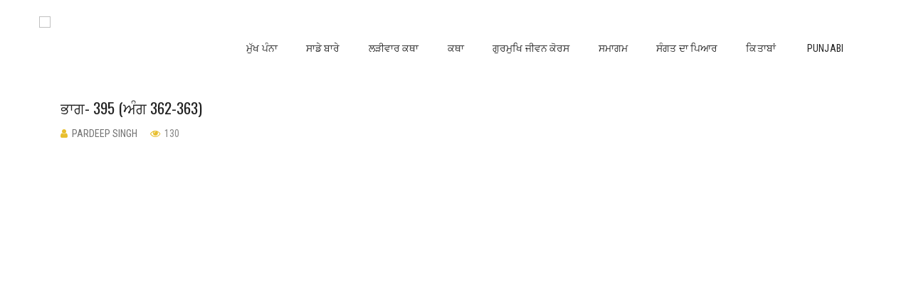

--- FILE ---
content_type: text/html; charset=UTF-8
request_url: https://gianikulwantsinghji.com/katha/ep-395-ang-362-363/?lang=pa
body_size: 19325
content:
<!DOCTYPE html>
<!-- Open Html -->
<html dir="ltr" lang="pa-IN"
	prefix="og: https://ogp.me/ns#" >
	<!-- Open Head -->
	<head>
		<meta charset="UTF-8"/>

<meta name="viewport" content="width=device-width, initial-scale=1, maximum-scale=1">

	<meta name="apple-mobile-web-app-title" content="Giani Kulwant Singh Ji">

            <link rel="shortcut icon" href="https://gianikulwantsinghji.com/wp-content/uploads/2023/02/icon-3.png" />
    
    <link rel="apple-touch-icon" sizes="144x144" href="https://gianikulwantsinghji.com/wp-content/uploads/2023/02/icon-3.png">

    <link rel="apple-touch-icon" sizes="114x114" href="https://gianikulwantsinghji.com/wp-content/uploads/2023/02/icon-3.png">

    <link rel="apple-touch-icon" sizes="72x72" href="https://gianikulwantsinghji.com/wp-content/uploads/2023/02/icon-3.png">

    <link rel="apple-touch-icon" sizes="57x57" href="https://gianikulwantsinghji.com/wp-content/uploads/2023/02/icon-3.png">

<!--[if lt IE 9]>
<script src="https://oss.maxcdn.com/html5shiv/3.7.2/html5shiv.min.js"></script>
<script src="https://oss.maxcdn.com/respond/1.4.2/respond.min.js"></script>
<script src="http://css3-mediaqueries-js.googlecode.com/svn/trunk/css3-mediaqueries.js"></script>
<![endif]--><title>ਭਾਗ- 395 (ਅੰਗ 362-363) - Giani Kulwant Singh Ji</title>
<link rel="alternate" hreflang="en" href="https://gianikulwantsinghji.com/katha/ep-395-ang-362-363/" />
<link rel="alternate" hreflang="pa" href="https://gianikulwantsinghji.com/katha/ep-395-ang-362-363/?lang=pa" />

		<!-- All in One SEO 4.3.6.1 - aioseo.com -->
		<meta name="robots" content="max-image-preview:large" />
		<link rel="canonical" href="https://gianikulwantsinghji.com/katha/ep-395-ang-362-363/?lang=pa" />
		<meta name="generator" content="All in One SEO (AIOSEO) 4.3.6.1 " />
		<meta property="og:locale" content="pa_IN" />
		<meta property="og:site_name" content="Giani Kulwant Singh Ji - Giani Kulwant Singh Ji" />
		<meta property="og:type" content="article" />
		<meta property="og:title" content="ਭਾਗ- 395 (ਅੰਗ 362-363) - Giani Kulwant Singh Ji" />
		<meta property="og:url" content="https://gianikulwantsinghji.com/katha/ep-395-ang-362-363/?lang=pa" />
		<meta property="og:image" content="https://gianikulwantsinghji.com/wp-content/uploads/2023/02/Japji-Final.jpg" />
		<meta property="og:image:secure_url" content="https://gianikulwantsinghji.com/wp-content/uploads/2023/02/Japji-Final.jpg" />
		<meta property="og:image:width" content="1276" />
		<meta property="og:image:height" content="1503" />
		<meta property="article:published_time" content="2022-04-18T08:12:49+00:00" />
		<meta property="article:modified_time" content="2022-05-21T13:37:27+00:00" />
		<meta property="article:publisher" content="https://www.facebook.com/GianiKulwantSinghji" />
		<meta name="twitter:card" content="summary_large_image" />
		<meta name="twitter:site" content="@gianiji13" />
		<meta name="twitter:title" content="ਭਾਗ- 395 (ਅੰਗ 362-363) - Giani Kulwant Singh Ji" />
		<meta name="twitter:creator" content="@gianiji13" />
		<meta name="twitter:image" content="https://gianikulwantsinghji.com/wp-content/uploads/2023/02/Japji-Final.jpg" />
		<script type="application/ld+json" class="aioseo-schema">
			{"@context":"https:\/\/schema.org","@graph":[{"@type":"BreadcrumbList","@id":"https:\/\/gianikulwantsinghji.com\/katha\/ep-395-ang-362-363\/?lang=pa#breadcrumblist","itemListElement":[{"@type":"ListItem","@id":"https:\/\/gianikulwantsinghji.com\/?lang=pa\/#listItem","position":1,"item":{"@type":"WebPage","@id":"https:\/\/gianikulwantsinghji.com\/?lang=pa\/","name":"Home","description":"Giani Kulwant Singh Ji","url":"https:\/\/gianikulwantsinghji.com\/?lang=pa\/"},"nextItem":"https:\/\/gianikulwantsinghji.com\/katha\/ep-395-ang-362-363\/?lang=pa#listItem"},{"@type":"ListItem","@id":"https:\/\/gianikulwantsinghji.com\/katha\/ep-395-ang-362-363\/?lang=pa#listItem","position":2,"item":{"@type":"WebPage","@id":"https:\/\/gianikulwantsinghji.com\/katha\/ep-395-ang-362-363\/?lang=pa","name":"\u0a2d\u0a3e\u0a17- 395 (\u0a05\u0a70\u0a17 362-363)","url":"https:\/\/gianikulwantsinghji.com\/katha\/ep-395-ang-362-363\/?lang=pa"},"previousItem":"https:\/\/gianikulwantsinghji.com\/?lang=pa\/#listItem"}]},{"@type":"Person","@id":"https:\/\/gianikulwantsinghji.com\/?lang=pa\/#person","image":"https:\/\/gianikulwantsinghji.com\/wp-content\/uploads\/2023\/02\/vaaran-bhai-gurdas-ji-copy-2.jpg","sameAs":["https:\/\/www.facebook.com\/GianiKulwantSinghji","https:\/\/twitter.com\/gianiji13","https:\/\/www.youtube.com\/channel\/UCiULHfvdyp696-Q5ZLl598w","https:\/\/soundcloud.com\/discover"]},{"@type":"Person","@id":"https:\/\/gianikulwantsinghji.com\/author\/admin\/?lang=pa#author","url":"https:\/\/gianikulwantsinghji.com\/author\/admin\/?lang=pa","name":"Pardeep SINGH"},{"@type":"WebPage","@id":"https:\/\/gianikulwantsinghji.com\/katha\/ep-395-ang-362-363\/?lang=pa#webpage","url":"https:\/\/gianikulwantsinghji.com\/katha\/ep-395-ang-362-363\/?lang=pa","name":"\u0a2d\u0a3e\u0a17- 395 (\u0a05\u0a70\u0a17 362-363) - Giani Kulwant Singh Ji","inLanguage":"pa-IN","isPartOf":{"@id":"https:\/\/gianikulwantsinghji.com\/?lang=pa\/#website"},"breadcrumb":{"@id":"https:\/\/gianikulwantsinghji.com\/katha\/ep-395-ang-362-363\/?lang=pa#breadcrumblist"},"author":{"@id":"https:\/\/gianikulwantsinghji.com\/author\/admin\/?lang=pa#author"},"creator":{"@id":"https:\/\/gianikulwantsinghji.com\/author\/admin\/?lang=pa#author"},"image":{"@type":"ImageObject","url":"https:\/\/gianikulwantsinghji.com\/wp-content\/uploads\/2022\/04\/UIFw1voNlOc-HD.jpg","@id":"https:\/\/gianikulwantsinghji.com\/?lang=pa\/#mainImage","width":1280,"height":720},"primaryImageOfPage":{"@id":"https:\/\/gianikulwantsinghji.com\/katha\/ep-395-ang-362-363\/?lang=pa#mainImage"},"datePublished":"2022-04-18T08:12:49+00:00","dateModified":"2022-05-21T13:37:27+00:00"},{"@type":"WebSite","@id":"https:\/\/gianikulwantsinghji.com\/?lang=pa\/#website","url":"https:\/\/gianikulwantsinghji.com\/?lang=pa\/","name":"Giani Kulwant Singh Ji","description":"Giani Kulwant Singh Ji","inLanguage":"pa-IN","publisher":{"@id":"https:\/\/gianikulwantsinghji.com\/?lang=pa\/#person"}}]}
		</script>
		<!-- All in One SEO -->

<link rel='dns-prefetch' href='//fonts.googleapis.com' />
<link rel="alternate" type="application/rss+xml" title="Giani Kulwant Singh Ji &raquo; ਫੀਡ" href="https://gianikulwantsinghji.com/feed/?lang=pa" />
<link rel="alternate" type="application/rss+xml" title="Giani Kulwant Singh Ji &raquo; Comments Feed" href="https://gianikulwantsinghji.com/comments/feed/?lang=pa" />
<link rel="alternate" type="text/calendar" title="Giani Kulwant Singh Ji &raquo; iCal Feed" href="https://gianikulwantsinghji.com/events/?lang=pa&#038;ical=1" />
		<!-- This site uses the Google Analytics by MonsterInsights plugin v8.17 - Using Analytics tracking - https://www.monsterinsights.com/ -->
							<script src="//www.googletagmanager.com/gtag/js?id=G-056F6T0EDN"  data-cfasync="false" data-wpfc-render="false" type="text/javascript" async></script>
			<script data-cfasync="false" data-wpfc-render="false" type="text/javascript">
				var mi_version = '8.17';
				var mi_track_user = true;
				var mi_no_track_reason = '';
				
								var disableStrs = [
										'ga-disable-G-056F6T0EDN',
									];

				/* Function to detect opted out users */
				function __gtagTrackerIsOptedOut() {
					for (var index = 0; index < disableStrs.length; index++) {
						if (document.cookie.indexOf(disableStrs[index] + '=true') > -1) {
							return true;
						}
					}

					return false;
				}

				/* Disable tracking if the opt-out cookie exists. */
				if (__gtagTrackerIsOptedOut()) {
					for (var index = 0; index < disableStrs.length; index++) {
						window[disableStrs[index]] = true;
					}
				}

				/* Opt-out function */
				function __gtagTrackerOptout() {
					for (var index = 0; index < disableStrs.length; index++) {
						document.cookie = disableStrs[index] + '=true; expires=Thu, 31 Dec 2099 23:59:59 UTC; path=/';
						window[disableStrs[index]] = true;
					}
				}

				if ('undefined' === typeof gaOptout) {
					function gaOptout() {
						__gtagTrackerOptout();
					}
				}
								window.dataLayer = window.dataLayer || [];

				window.MonsterInsightsDualTracker = {
					helpers: {},
					trackers: {},
				};
				if (mi_track_user) {
					function __gtagDataLayer() {
						dataLayer.push(arguments);
					}

					function __gtagTracker(type, name, parameters) {
						if (!parameters) {
							parameters = {};
						}

						if (parameters.send_to) {
							__gtagDataLayer.apply(null, arguments);
							return;
						}

						if (type === 'event') {
														parameters.send_to = monsterinsights_frontend.v4_id;
							var hookName = name;
							if (typeof parameters['event_category'] !== 'undefined') {
								hookName = parameters['event_category'] + ':' + name;
							}

							if (typeof MonsterInsightsDualTracker.trackers[hookName] !== 'undefined') {
								MonsterInsightsDualTracker.trackers[hookName](parameters);
							} else {
								__gtagDataLayer('event', name, parameters);
							}
							
						} else {
							__gtagDataLayer.apply(null, arguments);
						}
					}

					__gtagTracker('js', new Date());
					__gtagTracker('set', {
						'developer_id.dZGIzZG': true,
											});
										__gtagTracker('config', 'G-056F6T0EDN', {"forceSSL":"true","link_attribution":"true"} );
															window.gtag = __gtagTracker;										(function () {
						/* https://developers.google.com/analytics/devguides/collection/analyticsjs/ */
						/* ga and __gaTracker compatibility shim. */
						var noopfn = function () {
							return null;
						};
						var newtracker = function () {
							return new Tracker();
						};
						var Tracker = function () {
							return null;
						};
						var p = Tracker.prototype;
						p.get = noopfn;
						p.set = noopfn;
						p.send = function () {
							var args = Array.prototype.slice.call(arguments);
							args.unshift('send');
							__gaTracker.apply(null, args);
						};
						var __gaTracker = function () {
							var len = arguments.length;
							if (len === 0) {
								return;
							}
							var f = arguments[len - 1];
							if (typeof f !== 'object' || f === null || typeof f.hitCallback !== 'function') {
								if ('send' === arguments[0]) {
									var hitConverted, hitObject = false, action;
									if ('event' === arguments[1]) {
										if ('undefined' !== typeof arguments[3]) {
											hitObject = {
												'eventAction': arguments[3],
												'eventCategory': arguments[2],
												'eventLabel': arguments[4],
												'value': arguments[5] ? arguments[5] : 1,
											}
										}
									}
									if ('pageview' === arguments[1]) {
										if ('undefined' !== typeof arguments[2]) {
											hitObject = {
												'eventAction': 'page_view',
												'page_path': arguments[2],
											}
										}
									}
									if (typeof arguments[2] === 'object') {
										hitObject = arguments[2];
									}
									if (typeof arguments[5] === 'object') {
										Object.assign(hitObject, arguments[5]);
									}
									if ('undefined' !== typeof arguments[1].hitType) {
										hitObject = arguments[1];
										if ('pageview' === hitObject.hitType) {
											hitObject.eventAction = 'page_view';
										}
									}
									if (hitObject) {
										action = 'timing' === arguments[1].hitType ? 'timing_complete' : hitObject.eventAction;
										hitConverted = mapArgs(hitObject);
										__gtagTracker('event', action, hitConverted);
									}
								}
								return;
							}

							function mapArgs(args) {
								var arg, hit = {};
								var gaMap = {
									'eventCategory': 'event_category',
									'eventAction': 'event_action',
									'eventLabel': 'event_label',
									'eventValue': 'event_value',
									'nonInteraction': 'non_interaction',
									'timingCategory': 'event_category',
									'timingVar': 'name',
									'timingValue': 'value',
									'timingLabel': 'event_label',
									'page': 'page_path',
									'location': 'page_location',
									'title': 'page_title',
								};
								for (arg in args) {
																		if (!(!args.hasOwnProperty(arg) || !gaMap.hasOwnProperty(arg))) {
										hit[gaMap[arg]] = args[arg];
									} else {
										hit[arg] = args[arg];
									}
								}
								return hit;
							}

							try {
								f.hitCallback();
							} catch (ex) {
							}
						};
						__gaTracker.create = newtracker;
						__gaTracker.getByName = newtracker;
						__gaTracker.getAll = function () {
							return [];
						};
						__gaTracker.remove = noopfn;
						__gaTracker.loaded = true;
						window['__gaTracker'] = __gaTracker;
					})();
									} else {
										console.log("");
					(function () {
						function __gtagTracker() {
							return null;
						}

						window['__gtagTracker'] = __gtagTracker;
						window['gtag'] = __gtagTracker;
					})();
									}
			</script>
				<!-- / Google Analytics by MonsterInsights -->
		<script type="text/javascript">
window._wpemojiSettings = {"baseUrl":"https:\/\/s.w.org\/images\/core\/emoji\/14.0.0\/72x72\/","ext":".png","svgUrl":"https:\/\/s.w.org\/images\/core\/emoji\/14.0.0\/svg\/","svgExt":".svg","source":{"concatemoji":"https:\/\/gianikulwantsinghji.com\/wp-includes\/js\/wp-emoji-release.min.js?ver=6.3.1"}};
/*! This file is auto-generated */
!function(i,n){var o,s,e;function c(e){try{var t={supportTests:e,timestamp:(new Date).valueOf()};sessionStorage.setItem(o,JSON.stringify(t))}catch(e){}}function p(e,t,n){e.clearRect(0,0,e.canvas.width,e.canvas.height),e.fillText(t,0,0);var t=new Uint32Array(e.getImageData(0,0,e.canvas.width,e.canvas.height).data),r=(e.clearRect(0,0,e.canvas.width,e.canvas.height),e.fillText(n,0,0),new Uint32Array(e.getImageData(0,0,e.canvas.width,e.canvas.height).data));return t.every(function(e,t){return e===r[t]})}function u(e,t,n){switch(t){case"flag":return n(e,"\ud83c\udff3\ufe0f\u200d\u26a7\ufe0f","\ud83c\udff3\ufe0f\u200b\u26a7\ufe0f")?!1:!n(e,"\ud83c\uddfa\ud83c\uddf3","\ud83c\uddfa\u200b\ud83c\uddf3")&&!n(e,"\ud83c\udff4\udb40\udc67\udb40\udc62\udb40\udc65\udb40\udc6e\udb40\udc67\udb40\udc7f","\ud83c\udff4\u200b\udb40\udc67\u200b\udb40\udc62\u200b\udb40\udc65\u200b\udb40\udc6e\u200b\udb40\udc67\u200b\udb40\udc7f");case"emoji":return!n(e,"\ud83e\udef1\ud83c\udffb\u200d\ud83e\udef2\ud83c\udfff","\ud83e\udef1\ud83c\udffb\u200b\ud83e\udef2\ud83c\udfff")}return!1}function f(e,t,n){var r="undefined"!=typeof WorkerGlobalScope&&self instanceof WorkerGlobalScope?new OffscreenCanvas(300,150):i.createElement("canvas"),a=r.getContext("2d",{willReadFrequently:!0}),o=(a.textBaseline="top",a.font="600 32px Arial",{});return e.forEach(function(e){o[e]=t(a,e,n)}),o}function t(e){var t=i.createElement("script");t.src=e,t.defer=!0,i.head.appendChild(t)}"undefined"!=typeof Promise&&(o="wpEmojiSettingsSupports",s=["flag","emoji"],n.supports={everything:!0,everythingExceptFlag:!0},e=new Promise(function(e){i.addEventListener("DOMContentLoaded",e,{once:!0})}),new Promise(function(t){var n=function(){try{var e=JSON.parse(sessionStorage.getItem(o));if("object"==typeof e&&"number"==typeof e.timestamp&&(new Date).valueOf()<e.timestamp+604800&&"object"==typeof e.supportTests)return e.supportTests}catch(e){}return null}();if(!n){if("undefined"!=typeof Worker&&"undefined"!=typeof OffscreenCanvas&&"undefined"!=typeof URL&&URL.createObjectURL&&"undefined"!=typeof Blob)try{var e="postMessage("+f.toString()+"("+[JSON.stringify(s),u.toString(),p.toString()].join(",")+"));",r=new Blob([e],{type:"text/javascript"}),a=new Worker(URL.createObjectURL(r),{name:"wpTestEmojiSupports"});return void(a.onmessage=function(e){c(n=e.data),a.terminate(),t(n)})}catch(e){}c(n=f(s,u,p))}t(n)}).then(function(e){for(var t in e)n.supports[t]=e[t],n.supports.everything=n.supports.everything&&n.supports[t],"flag"!==t&&(n.supports.everythingExceptFlag=n.supports.everythingExceptFlag&&n.supports[t]);n.supports.everythingExceptFlag=n.supports.everythingExceptFlag&&!n.supports.flag,n.DOMReady=!1,n.readyCallback=function(){n.DOMReady=!0}}).then(function(){return e}).then(function(){var e;n.supports.everything||(n.readyCallback(),(e=n.source||{}).concatemoji?t(e.concatemoji):e.wpemoji&&e.twemoji&&(t(e.twemoji),t(e.wpemoji)))}))}((window,document),window._wpemojiSettings);
</script>
<style type="text/css">
img.wp-smiley,
img.emoji {
	display: inline !important;
	border: none !important;
	box-shadow: none !important;
	height: 1em !important;
	width: 1em !important;
	margin: 0 0.07em !important;
	vertical-align: -0.1em !important;
	background: none !important;
	padding: 0 !important;
}
</style>
	<link rel='stylesheet' id='litespeed-cache-dummy-css' property='stylesheet' href='https://gianikulwantsinghji.com/wp-content/plugins/litespeed-cache/assets/css/litespeed-dummy.css?ver=6.3.1' type='text/css' media='all' />
<link rel='stylesheet' id='bigger-picture-css' property='stylesheet' href='https://gianikulwantsinghji.com/wp-content/plugins/youtube-channel/assets/lib/bigger-picture/css/bigger-picture.min.css?ver=3.23.4' type='text/css' media='all' />
<link rel='stylesheet' id='youtube-channel-css' property='stylesheet' href='https://gianikulwantsinghji.com/wp-content/plugins/youtube-channel/assets/css/youtube-channel.min.css?ver=3.23.4' type='text/css' media='all' />
<link rel='stylesheet' id='wpml-menu-item-0-css' property='stylesheet' href='//gianikulwantsinghji.com/wp-content/plugins/sitepress-multilingual-cms/templates/language-switchers/menu-item/style.min.css?ver=1' type='text/css' media='all' />
<link rel='stylesheet' id='cms-navigation-style-base-css' property='stylesheet' href='https://gianikulwantsinghji.com/wp-content/plugins/wpml-cms-nav/res/css/cms-navigation-base.css?ver=1.5.5' type='text/css' media='screen' />
<link rel='stylesheet' id='cms-navigation-style-css' property='stylesheet' href='https://gianikulwantsinghji.com/wp-content/plugins/wpml-cms-nav/res/css/cms-navigation.css?ver=1.5.5' type='text/css' media='screen' />
<link rel='stylesheet' id='xmenu-menu-amination-css' property='stylesheet' href='https://gianikulwantsinghji.com/wp-content/themes/academia/g5plus-framework/xmenu/assets/css/amination.css?ver=6.3.1' type='text/css' media='all' />
<link rel='stylesheet' id='font-awesome-css' property='stylesheet' href='https://gianikulwantsinghji.com/wp-content/plugins/js_composer/assets/lib/bower/font-awesome/css/font-awesome.min.css?ver=5.5.2' type='text/css' media='all' />
<link rel='stylesheet' id='font-awesome-animation-css' property='stylesheet' href='https://gianikulwantsinghji.com/wp-content/themes/academia/assets/plugins/fonts-awesome/css/font-awesome-animation.min.css?ver=6.3.1' type='text/css' media='all' />
<link rel='stylesheet' id='bootstrap-css' property='stylesheet' href='https://gianikulwantsinghji.com/wp-content/themes/academia/assets/plugins/bootstrap/css/bootstrap.min.css?ver=6.3.1' type='text/css' media='all' />
<link rel='stylesheet' id='owl-carousel-css' property='stylesheet' href='https://gianikulwantsinghji.com/wp-content/themes/academia/assets/plugins/owl-carousel/assets/owl.carousel.css?ver=6.3.1' type='text/css' media='all' />
<link rel='stylesheet' id='prettyPhoto-css' property='stylesheet' href='https://gianikulwantsinghji.com/wp-content/themes/academia/assets/plugins/prettyPhoto/css/prettyPhoto.css?ver=6.3.1' type='text/css' media='all' />
<link rel='stylesheet' id='peffect-scrollbar-css' property='stylesheet' href='https://gianikulwantsinghji.com/wp-content/themes/academia/assets/plugins/perfect-scrollbar/css/perfect-scrollbar.min.css?ver=6.3.1' type='text/css' media='all' />
<link rel='stylesheet' id='slick-css' property='stylesheet' href='https://gianikulwantsinghji.com/wp-content/themes/academia/assets/plugins/slick/css/slick.css?ver=6.3.1' type='text/css' media='all' />
<link rel='stylesheet' id='g5plus_framework_style-css' property='stylesheet' href='https://gianikulwantsinghji.com/wp-content/themes/academia/style.css?ver=6.3.1' type='text/css' media='all' />
<link rel='stylesheet' id='__EPYT__style-css' property='stylesheet' href='https://gianikulwantsinghji.com/wp-content/plugins/youtube-embed-plus/styles/ytprefs.min.css?ver=14.1.6' type='text/css' media='all' />
<style id='__EPYT__style-inline-css' type='text/css'>

                .epyt-gallery-thumb {
                        width: 33.333%;
                }
                
                         @media (min-width:0px) and (max-width: 767px) {
                            .epyt-gallery-rowbreak {
                                display: none;
                            }
                            .epyt-gallery-allthumbs[class*="epyt-cols"] .epyt-gallery-thumb {
                                width: 100% !important;
                            }
                          }
</style>
<link rel='stylesheet' id='um_fonticons_ii-css' property='stylesheet' href='https://gianikulwantsinghji.com/wp-content/plugins/ultimate-member/assets/css/um-fonticons-ii.css?ver=2.6.7' type='text/css' media='all' />
<link rel='stylesheet' id='um_fonticons_fa-css' property='stylesheet' href='https://gianikulwantsinghji.com/wp-content/plugins/ultimate-member/assets/css/um-fonticons-fa.css?ver=2.6.7' type='text/css' media='all' />
<link rel='stylesheet' id='select2-css' property='stylesheet' href='https://gianikulwantsinghji.com/wp-content/plugins/ultimate-member/assets/css/select2/select2.min.css?ver=4.0.13' type='text/css' media='all' />
<link rel='stylesheet' id='um_crop-css' property='stylesheet' href='https://gianikulwantsinghji.com/wp-content/plugins/ultimate-member/assets/css/um-crop.css?ver=2.6.7' type='text/css' media='all' />
<link rel='stylesheet' id='um_modal-css' property='stylesheet' href='https://gianikulwantsinghji.com/wp-content/plugins/ultimate-member/assets/css/um-modal.css?ver=2.6.7' type='text/css' media='all' />
<link rel='stylesheet' id='um_styles-css' property='stylesheet' href='https://gianikulwantsinghji.com/wp-content/plugins/ultimate-member/assets/css/um-styles.css?ver=2.6.7' type='text/css' media='all' />
<link rel='stylesheet' id='um_profile-css' property='stylesheet' href='https://gianikulwantsinghji.com/wp-content/plugins/ultimate-member/assets/css/um-profile.css?ver=2.6.7' type='text/css' media='all' />
<link rel='stylesheet' id='um_account-css' property='stylesheet' href='https://gianikulwantsinghji.com/wp-content/plugins/ultimate-member/assets/css/um-account.css?ver=2.6.7' type='text/css' media='all' />
<link rel='stylesheet' id='um_misc-css' property='stylesheet' href='https://gianikulwantsinghji.com/wp-content/plugins/ultimate-member/assets/css/um-misc.css?ver=2.6.7' type='text/css' media='all' />
<link rel='stylesheet' id='um_fileupload-css' property='stylesheet' href='https://gianikulwantsinghji.com/wp-content/plugins/ultimate-member/assets/css/um-fileupload.css?ver=2.6.7' type='text/css' media='all' />
<link rel='stylesheet' id='um_datetime-css' property='stylesheet' href='https://gianikulwantsinghji.com/wp-content/plugins/ultimate-member/assets/css/pickadate/default.css?ver=2.6.7' type='text/css' media='all' />
<link rel='stylesheet' id='um_datetime_date-css' property='stylesheet' href='https://gianikulwantsinghji.com/wp-content/plugins/ultimate-member/assets/css/pickadate/default.date.css?ver=2.6.7' type='text/css' media='all' />
<link rel='stylesheet' id='um_datetime_time-css' property='stylesheet' href='https://gianikulwantsinghji.com/wp-content/plugins/ultimate-member/assets/css/pickadate/default.time.css?ver=2.6.7' type='text/css' media='all' />
<link rel='stylesheet' id='um_raty-css' property='stylesheet' href='https://gianikulwantsinghji.com/wp-content/plugins/ultimate-member/assets/css/um-raty.css?ver=2.6.7' type='text/css' media='all' />
<link rel='stylesheet' id='um_scrollbar-css' property='stylesheet' href='https://gianikulwantsinghji.com/wp-content/plugins/ultimate-member/assets/css/simplebar.css?ver=2.6.7' type='text/css' media='all' />
<link rel='stylesheet' id='um_tipsy-css' property='stylesheet' href='https://gianikulwantsinghji.com/wp-content/plugins/ultimate-member/assets/css/um-tipsy.css?ver=2.6.7' type='text/css' media='all' />
<link rel='stylesheet' id='um_responsive-css' property='stylesheet' href='https://gianikulwantsinghji.com/wp-content/plugins/ultimate-member/assets/css/um-responsive.css?ver=2.6.7' type='text/css' media='all' />
<link rel='stylesheet' id='um_default_css-css' property='stylesheet' href='https://gianikulwantsinghji.com/wp-content/plugins/ultimate-member/assets/css/um-old-default.css?ver=2.6.7' type='text/css' media='all' />
<link rel='stylesheet' id='redux-google-fonts-g5plus_academia_options-css' property='stylesheet' href='https://fonts.googleapis.com/css?family=Roboto+Condensed%3A300%2C400%2C700%2C300italic%2C400italic%2C700italic%7COswald%3A300%2C400%2C700%7CRoboto%3A100%2C300%2C400%2C500%2C700%2C900%2C100italic%2C300italic%2C400italic%2C500italic%2C700italic%2C900italic&#038;subset=latin&#038;ver=1677846066' type='text/css' media='all' />
<script type='text/javascript' src='https://gianikulwantsinghji.com/wp-content/plugins/google-analytics-for-wordpress/assets/js/frontend-gtag.min.js?ver=8.17' id='monsterinsights-frontend-script-js'></script>
<script data-cfasync="false" data-wpfc-render="false" type="text/javascript" id='monsterinsights-frontend-script-js-extra'>/* <![CDATA[ */
var monsterinsights_frontend = {"js_events_tracking":"true","download_extensions":"doc,pdf,ppt,zip,xls,docx,pptx,xlsx","inbound_paths":"[{\"path\":\"\\\/go\\\/\",\"label\":\"affiliate\"},{\"path\":\"\\\/recommend\\\/\",\"label\":\"affiliate\"}]","home_url":"https:\/\/gianikulwantsinghji.com\/?lang=pa","hash_tracking":"false","v4_id":"G-056F6T0EDN"};/* ]]> */
</script>
<script type='text/javascript' src='https://gianikulwantsinghji.com/wp-includes/js/jquery/jquery.min.js?ver=3.7.0' id='jquery-core-js'></script>
<script type='text/javascript' src='https://gianikulwantsinghji.com/wp-includes/js/jquery/jquery-migrate.min.js?ver=3.4.1' id='jquery-migrate-js'></script>
<script type='text/javascript' src='https://gianikulwantsinghji.com/wp-content/plugins/jw-player-7-for-wp/js/jwppp.js?ver=6.3.1' id='jwppp-js'></script>
<script type='text/javascript' id='jwppp-licence-js-extra'>
/* <![CDATA[ */
var data = {"licence":""};
/* ]]> */
</script>
<script type='text/javascript' src='https://gianikulwantsinghji.com/wp-content/plugins/jw-player-7-for-wp/js/jwppp-licence.js?ver=6.3.1' id='jwppp-licence-js'></script>
<script type='text/javascript' id='__ytprefs__-js-extra'>
/* <![CDATA[ */
var _EPYT_ = {"ajaxurl":"https:\/\/gianikulwantsinghji.com\/wp-admin\/admin-ajax.php","security":"6fd0d3723a","gallery_scrolloffset":"20","eppathtoscripts":"https:\/\/gianikulwantsinghji.com\/wp-content\/plugins\/youtube-embed-plus\/scripts\/","eppath":"https:\/\/gianikulwantsinghji.com\/wp-content\/plugins\/youtube-embed-plus\/","epresponsiveselector":"[\"iframe.__youtube_prefs__\",\"iframe[src*='youtube.com']\",\"iframe[src*='youtube-nocookie.com']\",\"iframe[data-ep-src*='youtube.com']\",\"iframe[data-ep-src*='youtube-nocookie.com']\",\"iframe[data-ep-gallerysrc*='youtube.com']\"]","epdovol":"1","version":"14.1.6","evselector":"iframe.__youtube_prefs__[src], iframe[src*=\"youtube.com\/embed\/\"], iframe[src*=\"youtube-nocookie.com\/embed\/\"]","ajax_compat":"","maxres_facade":"eager","ytapi_load":"light","pause_others":"1","stopMobileBuffer":"1","facade_mode":"1","not_live_on_channel":"1","vi_active":"","vi_js_posttypes":[]};
/* ]]> */
</script>
<script type='text/javascript' src='https://gianikulwantsinghji.com/wp-content/plugins/youtube-embed-plus/scripts/ytprefs.min.js?ver=14.1.6' id='__ytprefs__-js'></script>
<script type='text/javascript' src='https://gianikulwantsinghji.com/wp-content/plugins/ultimate-member/assets/js/um-gdpr.min.js?ver=2.6.7' id='um-gdpr-js'></script>
<link rel="https://api.w.org/" href="https://gianikulwantsinghji.com/wp-json/" /><link rel="alternate" type="application/json" href="https://gianikulwantsinghji.com/wp-json/wp/v2/katha/11981" /><link rel="EditURI" type="application/rsd+xml" title="RSD" href="https://gianikulwantsinghji.com/xmlrpc.php?rsd" />
<meta name="generator" content="WordPress 6.3.1" />
<link rel='shortlink' href='https://gianikulwantsinghji.com/?p=11981&#038;lang=pa' />
<link rel="alternate" type="application/json+oembed" href="https://gianikulwantsinghji.com/wp-json/oembed/1.0/embed?url=https%3A%2F%2Fgianikulwantsinghji.com%2Fkatha%2Fep-395-ang-362-363%2F%3Flang%3Dpa" />
<link rel="alternate" type="text/xml+oembed" href="https://gianikulwantsinghji.com/wp-json/oembed/1.0/embed?url=https%3A%2F%2Fgianikulwantsinghji.com%2Fkatha%2Fep-395-ang-362-363%2F%3Flang%3Dpa&#038;format=xml" />
<meta name="generator" content="WPML ver:4.4.10 stt:1,39;" />
		<style type="text/css">
			.um_request_name {
				display: none !important;
			}
		</style>
	<meta name="tec-api-version" content="v1"><meta name="tec-api-origin" content="https://gianikulwantsinghji.com/?lang=pa"><link rel="alternate" href="https://gianikulwantsinghji.com/wp-json/tribe/events/v1/" /><style id="g5plus_custom_style" type="text/css"></style><style type="text/css">
                     @media screen and (min-width: 992px){
.x-sub-menu-standard a.x-menu-a-text>span.x-menu-text, .x-sub-menu-standard a.x-menu-a-text>i.x-menu-icon {
      text-transform: uppercase;
    font-size: 13px;
}
}                </style><meta name="generator" content="Powered by WPBakery Page Builder - drag and drop page builder for WordPress."/>
<!--[if lte IE 9]><link rel="stylesheet" type="text/css" href="https://gianikulwantsinghji.com/wp-content/plugins/js_composer/assets/css/vc_lte_ie9.min.css" media="screen"><![endif]--><link rel="stylesheet" type="text/css" media="all" href="https://gianikulwantsinghji.com/?lang=pa/?custom-page=header-custom-css&amp;current_page_id=11981"/>		<style type="text/css" id="wp-custom-css">
			.header-nav-wrapper {
	padding: 18px;
}
header.main-header .header-logo img {
    max-height: 100px;
}

.anr_captcha_field {
	display: inline-block;
}
.top-bar, .display_none{
	display:none !important;
}
.sticky-wrapper.is-sticky .header-nav-right {
    line-height: 50px !important;
}


.x-nav-menu > li.x-menu-item > a:after{
	display:none !important;
}

.course_bg{
background: #0575e6;
  background: -webkit-linear-gradient(to right, #0575e6, #021b79);
  background: linear-gradient(to right, #0575e6, #021b79); 


}

.event_colmn figure{
	background:#ffffff !important;
}
.event_colmn figcaption{
    font-size: 18px !important;
    color: #222222 !important;
    padding: 12px 10px !important;
}
.donation_btn a{
		padding: 8px 12px;
    background: #fea828;
    color: #fff;
    border-radius: 4px;
}
footer{
    background: #0b1c79 !important;
}

.main-footer-wrapper .bottom-bar-wrapper {
    background-color: #050e3c;
}

.owl-carousel .owl-item{
    padding: 0 15px !important;
	height: 256px;
}


#page-title .pt-bottom .m-title {
	width: auto;
}
.archive #page-title {
	width: auto;
    background: linear-gradient(to right, #0575e6, #021b79);
}
.archive .archive-title-inner,
.archive-event-title-inner{
    padding-top: 33px;
    padding-bottom: 0;
}
.archive #page-title .pt-bottom .m-title:before,
.archive #page-title .pt-bottom .m-title:after,
.archive .pt-bottom .breadcrumbs-wrap:after,
.archive #page-title .pt-bottom .m-title:after,
.archive .pt-bottom .breadcrumbs-wrap,
#page-title .pt-bottom .m-title{
    background: none !important;
}

.archive .pt-bottom .breadcrumbs-wrap {
    font-size: 0;
    display: inline-block;
    background-color: none;
    z-index: 1;
    position: absolute;
    bottom: -12px;
    padding: 20px 0px 20px 32px;
    left: 0;
}

.archive .pt-bottom .breadcrumbs-wrap:after {
    content: "";
    display: block;
    position: absolute;
    right: -25px;
    width: 55px;
    background-color: #e8bf2e;
}
header.main-header .header-logo img{
    margin-top: 0px;
}
header.sticky-on .header-logo img{
    margin-top: 0px;
}

.tax-katha_categories .entry-thumbnail-overlay img {
    height: 200px;
    object-fit: cover;
}
.tax-katha_categories .blog-style-grid .entry-content-wrap {
    padding: 10px !important;
}
.tax-katha_categories h3.entry-post-title {
    margin-bottom: 10px !important;
}
.tax-katha_categories .blog-style-grid .entry-content-wrap .entry-excerpt {
    display: none;
}

.entry-content-wrap .entry-content iframe{
width: 100% !important;
    min-height: 640px !important;
}

@media screen and (min-width: 992px){
.sticky-wrapper.is-sticky .header-logo {
  height: 50px !important;
}
	
	
.sticky-wrapper.is-sticky .header-logo img {
    max-height: 100px;
	}
	
	
}

@media (max-width:786px) and (min-width:320px)  {
.entry-content-wrap .entry-content iframe {
    width: 100% !important;
    min-height: 287px !important;
}
}





a.facebook-icon img {
    margin-top: 7px;
}

div#display-none-section {
    display: none;
}		</style>
		<style type="text/css" title="dynamic-css" class="options-output">body{background-repeat:no-repeat;background-size:cover;background-attachment:fixed;background-position:center center;}.site-loading{background-color:;}.sk-spinner-pulse,.sk-rotating-plane,.sk-double-bounce .sk-child,.sk-wave .sk-rect,.sk-chasing-dots .sk-child,.sk-three-bounce .sk-child,.sk-circle .sk-child:before,.sk-fading-circle .sk-circle:before,.sk-folding-cube .sk-cube:before{background-color:#0e207f;}body{font-family:"Roboto Condensed";line-height:24px;font-weight:400;font-style:normal;font-size:13px;}h1{font-family:Oswald;line-height:48px;font-weight:700;font-style:normal;font-size:36px;}h2{font-family:Roboto;line-height:39px;font-weight:700;font-style:normal;font-size:29px;}h3{font-family:Oswald;line-height:36px;font-weight:400;font-style:normal;font-size:20px;}h4{font-family:"Roboto Condensed";line-height:23px;font-weight:400;font-style:normal;font-size:15px;}h5{font-family:Oswald;line-height:17px;font-weight:400;font-style:normal;font-size:13px;}h6{font-family:Oswald;line-height:15px;font-weight:400;font-style:normal;font-size:11px;}{font-family:Oswald;}{font-family:"Roboto Condensed";}{font-family:Oswald;}</style><noscript><style type="text/css"> .wpb_animate_when_almost_visible { opacity: 1; }</style></noscript><style id="wpforms-css-vars-root">
				:root {
					--wpforms-field-border-radius: 3px;
--wpforms-field-background-color: #ffffff;
--wpforms-field-border-color: rgba( 0, 0, 0, 0.25 );
--wpforms-field-text-color: rgba( 0, 0, 0, 0.7 );
--wpforms-label-color: rgba( 0, 0, 0, 0.85 );
--wpforms-label-sublabel-color: rgba( 0, 0, 0, 0.55 );
--wpforms-label-error-color: #d63637;
--wpforms-button-border-radius: 3px;
--wpforms-button-background-color: #066aab;
--wpforms-button-text-color: #ffffff;
--wpforms-field-size-input-height: 43px;
--wpforms-field-size-input-spacing: 15px;
--wpforms-field-size-font-size: 16px;
--wpforms-field-size-line-height: 19px;
--wpforms-field-size-padding-h: 14px;
--wpforms-field-size-checkbox-size: 16px;
--wpforms-field-size-sublabel-spacing: 5px;
--wpforms-field-size-icon-size: 1;
--wpforms-label-size-font-size: 16px;
--wpforms-label-size-line-height: 19px;
--wpforms-label-size-sublabel-font-size: 14px;
--wpforms-label-size-sublabel-line-height: 17px;
--wpforms-button-size-font-size: 17px;
--wpforms-button-size-height: 41px;
--wpforms-button-size-padding-h: 15px;
--wpforms-button-size-margin-top: 10px;

				}
			</style>
			</head>
	<!-- Close Head -->
	<body class="katha-template-default single single-katha postid-11981 tribe-no-js footer-static header-1 chrome wpb-js-composer js-comp-ver-5.5.2 vc_responsive" data-responsive="991" data-header="header-1">

				<!-- Open Wrapper -->
		<div id="wrapper">

		<header id="main-header-wrapper" class="main-header">
					<div class="header-nav-wrapper header-1 header-sticky">
	<div class="container">
		<div class="header-container clearfix">
			<div class="header-logo">
	<a href="https://gianikulwantsinghji.com/?lang=pa" title="Giani Kulwant Singh Ji - Giani Kulwant Singh Ji">
		<img class="has-retina" style="height:100px" src="https://gianikulwantsinghji.com/wp-content/uploads/2023/02/icon-3.png" alt="Giani Kulwant Singh Ji - Giani Kulwant Singh Ji" />
					<img class="retina-logo" style="height:100px" src="https://gianikulwantsinghji.com/wp-content/uploads/2023/02/icon-3.png" alt="Giani Kulwant Singh Ji - Giani Kulwant Singh Ji"/>
			</a>
</div>
			<div class="header-nav-right">
									<div id="primary-menu" class="menu-wrapper">
						<ul id="main-menu" class="main-menu sub-menu-light x-nav-menu x-nav-menu_main-nav2-pa x-animate-sign-flip"><li id="menu-item-5793" class="menu-item menu-item-type-post_type menu-item-object-page menu-item-home x-menu-item x-item-menu-standard"><a href="https://gianikulwantsinghji.com/?lang=pa" class="x-menu-a-text"><span class="x-menu-text">ਮੁੱਖ ਪੰਨਾ</span></a></li><li id="menu-item-5787" class="menu-item menu-item-type-post_type menu-item-object-page x-menu-item x-item-menu-standard"><a href="https://gianikulwantsinghji.com/%e0%a8%b8%e0%a8%be%e0%a8%a1%e0%a9%87-%e0%a8%ac%e0%a8%be%e0%a8%b0%e0%a9%87/?lang=pa" class="x-menu-a-text"><span class="x-menu-text">ਸਾਡੇ ਬਾਰੇ</span></a></li><li id="menu-item-5788" class="menu-item menu-item-type-taxonomy menu-item-object-katha_categories current-katha-ancestor current-menu-parent current-katha-parent menu-item-has-children x-menu-item x-item-menu-standard"><a href="https://gianikulwantsinghji.com/katha_categories/%e0%a8%b2%e0%a9%9c%e0%a9%80%e0%a8%b5%e0%a8%be%e0%a8%b0-%e0%a8%95%e0%a8%a5%e0%a8%be/?lang=pa" class="x-menu-a-text"><span class="x-menu-text">ਲੜੀਵਾਰ ਕਥਾ</span><b class="x-caret"></b></a>			<ul class="x-sub-menu x-sub-menu-standard x-list-style-none">
		<li id="menu-item-9217" class="menu-item menu-item-type-taxonomy menu-item-object-katha_categories menu-item-has-children x-menu-item x-item-menu-standard"><a href="https://gianikulwantsinghji.com/katha_categories/%e0%a8%b5%e0%a9%80%e0%a8%a1%e0%a8%bf%e0%a8%93%e0%a9%9b/?lang=pa" class="x-menu-a-text"><span class="x-menu-text">ਵੀਡਿਓਜ਼</span><b class="x-caret"></b></a>			<ul class="x-sub-menu x-sub-menu-standard x-list-style-none">
		<li id="menu-item-14324" class="menu-item menu-item-type-post_type menu-item-object-katha x-menu-item x-item-menu-standard"><a href="https://gianikulwantsinghji.com/katha/%e0%a8%b2%e0%a9%9c%e0%a9%80%e0%a8%b5%e0%a8%be%e0%a8%b0-%e0%a8%95%e0%a8%a5%e0%a8%be-%e0%a8%b8%e0%a8%bc%e0%a9%8d%e0%a8%b0%e0%a9%80-%e0%a8%97%e0%a9%81%e0%a8%b0%e0%a9%82-%e0%a8%97%e0%a9%8d%e0%a8%b0/?lang=pa" class="x-menu-a-text"><span class="x-menu-text">ਲੜੀਵਾਰ ਕਥਾ ਸ਼੍ਰੀ ਗੁਰੂ ਗ੍ਰੰਥ ਸਾਹਿਬ ਜੀ EP-564 ਅੰਗ ਨੰ (609-611)</span></a></li></ul></li><li id="menu-item-13959" class="menu-item menu-item-type-taxonomy menu-item-object-katha_albums menu-item-has-children x-menu-item x-item-menu-standard"><a href="https://gianikulwantsinghji.com/katha_albums/larivaar-katha-audio/?lang=pa" class="x-menu-a-text"><span class="x-menu-text">ਆਡੀਓ</span><b class="x-caret"></b></a>			<ul class="x-sub-menu x-sub-menu-standard x-list-style-none">
		<li id="menu-item-13960" class="menu-item menu-item-type-taxonomy menu-item-object-katha_albums x-menu-item x-item-menu-standard"><a href="https://gianikulwantsinghji.com/katha_albums/ang-1-punjabi/?lang=pa" class="x-menu-a-text"><span class="x-menu-text">Ang-1 &#8211; Punjabi</span></a></li><li id="menu-item-13961" class="menu-item menu-item-type-taxonomy menu-item-object-katha_albums x-menu-item x-item-menu-standard"><a href="https://gianikulwantsinghji.com/katha_albums/ang-2-punjabi/?lang=pa" class="x-menu-a-text"><span class="x-menu-text">Ang-2 &#8211; Punjabi</span></a></li></ul></li></ul></li><li id="menu-item-5789" class="menu-item menu-item-type-taxonomy menu-item-object-katha_categories menu-item-has-children x-menu-item x-item-menu-standard"><a href="https://gianikulwantsinghji.com/katha_categories/%e0%a8%95%e0%a8%a5%e0%a8%be/?lang=pa" class="x-menu-a-text"><span class="x-menu-text">ਕਥਾ</span><b class="x-caret"></b></a>			<ul class="x-sub-menu x-sub-menu-standard x-list-style-none">
		<li id="menu-item-13618" class="menu-item menu-item-type-custom menu-item-object-custom menu-item-has-children x-menu-item x-item-menu-standard"><a class="x-menu-a-text"><span class="x-menu-text">ਵੀਡਿਓਜ਼</span><b class="x-caret"></b></a>			<ul class="x-sub-menu x-sub-menu-standard x-list-style-none">
		<li id="menu-item-15240" class="menu-item menu-item-type-custom menu-item-object-custom x-menu-item x-item-menu-standard"><a href="https://gianikulwantsinghji.com/topic-wise-katha/" class="x-menu-a-text"><span class="x-menu-text">ਲੰਬੀ ਕਥਾ</span></a></li><li id="menu-item-13681" class="menu-item menu-item-type-taxonomy menu-item-object-katha_categories x-menu-item x-item-menu-standard"><a href="https://gianikulwantsinghji.com/katha_categories/%e0%a8%95%e0%a8%b2%e0%a8%bf%e0%a9%b1%e0%a8%aa/?lang=pa" class="x-menu-a-text"><span class="x-menu-text">ਕਲਿੱਪ</span></a></li><li id="menu-item-13682" class="menu-item menu-item-type-taxonomy menu-item-object-katha_categories x-menu-item x-item-menu-standard"><a href="https://gianikulwantsinghji.com/katha_categories/vichar-goshtian-pa/?lang=pa" class="x-menu-a-text"><span class="x-menu-text">SEMINAR</span></a></li></ul></li><li id="menu-item-15241" class="menu-item menu-item-type-custom menu-item-object-custom x-menu-item x-item-menu-standard"><a href="https://gianikulwantsinghji.com/katha_albums/katha-audio/" class="x-menu-a-text"><span class="x-menu-text">ਆਡੀਓ</span></a></li></ul></li><li id="menu-item-5813" class="menu-item menu-item-type-custom menu-item-object-custom x-menu-item x-item-menu-standard"><a href="https://mpesg.teachable.com/" class="x-menu-a-text"><span class="x-menu-text">ਗੁਰਮੁਖਿ ਜੀਵਨ ਕੋਰਸ</span></a></li><li id="menu-item-5812" class="menu-item menu-item-type-custom menu-item-object-custom x-menu-item x-item-menu-standard"><a href="http://gianikulwantsinghji.com/%E0%A8%B8%E0%A8%AE%E0%A8%BE%E0%A8%97%E0%A8%AE/samagam-pa/?lang=pa" class="x-menu-a-text"><span class="x-menu-text">ਸਮਾਗਮ</span></a></li><li id="menu-item-5814" class="menu-item menu-item-type-custom menu-item-object-custom x-menu-item x-item-menu-standard"><a href="http://gianikulwantsinghji.com/gallery/" class="x-menu-a-text"><span class="x-menu-text">ਸੰਗਤ ਦਾ ਪਿਆਰ</span></a></li><li id="menu-item-5815" class="menu-item menu-item-type-custom menu-item-object-custom x-menu-item x-item-menu-standard"><a href="http://gianikulwantsinghji.com/%E0%A8%95%E0%A8%BF%E0%A8%A4%E0%A8%BE%E0%A8%AC%E0%A8%BE%E0%A8%82/?lang=pa" class="x-menu-a-text"><span class="x-menu-text">ਕਿਤਾਬਾਂ</span></a></li><li id="menu-item-wpml-ls-285-pa" class="menu-item wpml-ls-slot-285 wpml-ls-item wpml-ls-item-pa wpml-ls-current-language wpml-ls-menu-item wpml-ls-last-item menu-item-type-wpml_ls_menu_item menu-item-object-wpml_ls_menu_item menu-item-has-children x-menu-item x-item-menu-standard"><a title="Punjabi" href="https://gianikulwantsinghji.com/katha/ep-395-ang-362-363/?lang=pa" class="x-menu-a-text"><span class="x-menu-text"><img
            class="wpml-ls-flag"
            src="https://gianikulwantsinghji.com/wp-content/plugins/sitepress-multilingual-cms/res/flags/pa.png"
            alt=""
            
            
    /><span class="wpml-ls-display">Punjabi</span></span><b class="x-caret"></b></a>			<ul class="x-sub-menu x-sub-menu-standard x-list-style-none">
		<li id="menu-item-wpml-ls-285-en" class="menu-item wpml-ls-slot-285 wpml-ls-item wpml-ls-item-en wpml-ls-menu-item wpml-ls-first-item menu-item-type-wpml_ls_menu_item menu-item-object-wpml_ls_menu_item x-menu-item x-item-menu-standard"><a title="English" href="https://gianikulwantsinghji.com/katha/ep-395-ang-362-363/" class="x-menu-a-text"><span class="x-menu-text"><img
            class="wpml-ls-flag"
            src="https://gianikulwantsinghji.com/wp-content/plugins/sitepress-multilingual-cms/res/flags/en.png"
            alt=""
            
            
    /><span class="wpml-ls-display">English</span></span></a></li></ul></li></ul>					</div>
									<div class="header-customize header-customize-nav">
			<div class="custom-text-wrapper header-customize-item">
		                                    	</div>
	</div>
			</div>
		</div>
	</div>
</div>	</header><header id="mobile-header-wrapper" class="mobile-header header-mobile-1">
		<div class="header-container-wrapper header-mobile-sticky">
	<div class="container header-mobile-container">
		<div class="header-mobile-inner">
			<div class="toggle-icon-wrapper toggle-mobile-menu" data-ref="nav-menu-mobile" data-drop-type="fly">
				<div class="toggle-icon"> <span></span></div>
			</div>
			<div class="header-customize">
											</div>
			<div class="header-logo-mobile">
	<a href="https://gianikulwantsinghji.com/?lang=pa" title="Giani Kulwant Singh Ji - Giani Kulwant Singh Ji">
		<img class="has-retina" style="height:85px" src="https://gianikulwantsinghji.com/wp-content/uploads/2023/02/icon-3.png" alt="Giani Kulwant Singh Ji - Giani Kulwant Singh Ji" />
					<img class="retina-logo" style="height:85px" src="https://gianikulwantsinghji.com/wp-content/uploads/2023/02/icon-3.png" alt="Giani Kulwant Singh Ji - Giani Kulwant Singh Ji" />
			</a>
</div>		</div>
		<div id="nav-menu-mobile" class="header-mobile-nav menu-drop-fly">
			<form class="search-form-menu-mobile"  method="get" action="https://gianikulwantsinghji.com/?lang=pa">
			<input type="text" name="s" placeholder="Search...">
			<button type="submit"><i class="fa fa-search"></i></button>
		</form>
					<ul id="menu-main-nav2-pa" class="nav-menu-mobile x-nav-menu x-nav-menu_main-nav2-pa x-animate-sign-flip"><li id="menu-item-mobile-5793" class="menu-item menu-item-type-post_type menu-item-object-page menu-item-home x-menu-item x-item-menu-standard"><a href="https://gianikulwantsinghji.com/?lang=pa" class="x-menu-a-text"><span class="x-menu-text">ਮੁੱਖ ਪੰਨਾ</span></a></li><li id="menu-item-mobile-5787" class="menu-item menu-item-type-post_type menu-item-object-page x-menu-item x-item-menu-standard"><a href="https://gianikulwantsinghji.com/%e0%a8%b8%e0%a8%be%e0%a8%a1%e0%a9%87-%e0%a8%ac%e0%a8%be%e0%a8%b0%e0%a9%87/?lang=pa" class="x-menu-a-text"><span class="x-menu-text">ਸਾਡੇ ਬਾਰੇ</span></a></li><li id="menu-item-mobile-5788" class="menu-item menu-item-type-taxonomy menu-item-object-katha_categories current-katha-ancestor current-menu-parent current-katha-parent menu-item-has-children x-menu-item x-item-menu-standard"><a href="https://gianikulwantsinghji.com/katha_categories/%e0%a8%b2%e0%a9%9c%e0%a9%80%e0%a8%b5%e0%a8%be%e0%a8%b0-%e0%a8%95%e0%a8%a5%e0%a8%be/?lang=pa" class="x-menu-a-text"><span class="x-menu-text">ਲੜੀਵਾਰ ਕਥਾ</span><b class="x-caret"></b></a>			<ul class="x-sub-menu x-sub-menu-standard x-list-style-none">
		<li id="menu-item-mobile-9217" class="menu-item menu-item-type-taxonomy menu-item-object-katha_categories menu-item-has-children x-menu-item x-item-menu-standard"><a href="https://gianikulwantsinghji.com/katha_categories/%e0%a8%b5%e0%a9%80%e0%a8%a1%e0%a8%bf%e0%a8%93%e0%a9%9b/?lang=pa" class="x-menu-a-text"><span class="x-menu-text">ਵੀਡਿਓਜ਼</span><b class="x-caret"></b></a>			<ul class="x-sub-menu x-sub-menu-standard x-list-style-none">
		<li id="menu-item-mobile-14324" class="menu-item menu-item-type-post_type menu-item-object-katha x-menu-item x-item-menu-standard"><a href="https://gianikulwantsinghji.com/katha/%e0%a8%b2%e0%a9%9c%e0%a9%80%e0%a8%b5%e0%a8%be%e0%a8%b0-%e0%a8%95%e0%a8%a5%e0%a8%be-%e0%a8%b8%e0%a8%bc%e0%a9%8d%e0%a8%b0%e0%a9%80-%e0%a8%97%e0%a9%81%e0%a8%b0%e0%a9%82-%e0%a8%97%e0%a9%8d%e0%a8%b0/?lang=pa" class="x-menu-a-text"><span class="x-menu-text">ਲੜੀਵਾਰ ਕਥਾ ਸ਼੍ਰੀ ਗੁਰੂ ਗ੍ਰੰਥ ਸਾਹਿਬ ਜੀ EP-564 ਅੰਗ ਨੰ (609-611)</span></a></li></ul></li><li id="menu-item-mobile-13959" class="menu-item menu-item-type-taxonomy menu-item-object-katha_albums menu-item-has-children x-menu-item x-item-menu-standard"><a href="https://gianikulwantsinghji.com/katha_albums/larivaar-katha-audio/?lang=pa" class="x-menu-a-text"><span class="x-menu-text">ਆਡੀਓ</span><b class="x-caret"></b></a>			<ul class="x-sub-menu x-sub-menu-standard x-list-style-none">
		<li id="menu-item-mobile-13960" class="menu-item menu-item-type-taxonomy menu-item-object-katha_albums x-menu-item x-item-menu-standard"><a href="https://gianikulwantsinghji.com/katha_albums/ang-1-punjabi/?lang=pa" class="x-menu-a-text"><span class="x-menu-text">Ang-1 &#8211; Punjabi</span></a></li><li id="menu-item-mobile-13961" class="menu-item menu-item-type-taxonomy menu-item-object-katha_albums x-menu-item x-item-menu-standard"><a href="https://gianikulwantsinghji.com/katha_albums/ang-2-punjabi/?lang=pa" class="x-menu-a-text"><span class="x-menu-text">Ang-2 &#8211; Punjabi</span></a></li></ul></li></ul></li><li id="menu-item-mobile-5789" class="menu-item menu-item-type-taxonomy menu-item-object-katha_categories menu-item-has-children x-menu-item x-item-menu-standard"><a href="https://gianikulwantsinghji.com/katha_categories/%e0%a8%95%e0%a8%a5%e0%a8%be/?lang=pa" class="x-menu-a-text"><span class="x-menu-text">ਕਥਾ</span><b class="x-caret"></b></a>			<ul class="x-sub-menu x-sub-menu-standard x-list-style-none">
		<li id="menu-item-mobile-13618" class="menu-item menu-item-type-custom menu-item-object-custom menu-item-has-children x-menu-item x-item-menu-standard"><a class="x-menu-a-text"><span class="x-menu-text">ਵੀਡਿਓਜ਼</span><b class="x-caret"></b></a>			<ul class="x-sub-menu x-sub-menu-standard x-list-style-none">
		<li id="menu-item-mobile-15240" class="menu-item menu-item-type-custom menu-item-object-custom x-menu-item x-item-menu-standard"><a href="https://gianikulwantsinghji.com/topic-wise-katha/" class="x-menu-a-text"><span class="x-menu-text">ਲੰਬੀ ਕਥਾ</span></a></li><li id="menu-item-mobile-13681" class="menu-item menu-item-type-taxonomy menu-item-object-katha_categories x-menu-item x-item-menu-standard"><a href="https://gianikulwantsinghji.com/katha_categories/%e0%a8%95%e0%a8%b2%e0%a8%bf%e0%a9%b1%e0%a8%aa/?lang=pa" class="x-menu-a-text"><span class="x-menu-text">ਕਲਿੱਪ</span></a></li><li id="menu-item-mobile-13682" class="menu-item menu-item-type-taxonomy menu-item-object-katha_categories x-menu-item x-item-menu-standard"><a href="https://gianikulwantsinghji.com/katha_categories/vichar-goshtian-pa/?lang=pa" class="x-menu-a-text"><span class="x-menu-text">SEMINAR</span></a></li></ul></li><li id="menu-item-mobile-15241" class="menu-item menu-item-type-custom menu-item-object-custom x-menu-item x-item-menu-standard"><a href="https://gianikulwantsinghji.com/katha_albums/katha-audio/" class="x-menu-a-text"><span class="x-menu-text">ਆਡੀਓ</span></a></li></ul></li><li id="menu-item-mobile-5813" class="menu-item menu-item-type-custom menu-item-object-custom x-menu-item x-item-menu-standard"><a href="https://mpesg.teachable.com/" class="x-menu-a-text"><span class="x-menu-text">ਗੁਰਮੁਖਿ ਜੀਵਨ ਕੋਰਸ</span></a></li><li id="menu-item-mobile-5812" class="menu-item menu-item-type-custom menu-item-object-custom x-menu-item x-item-menu-standard"><a href="http://gianikulwantsinghji.com/%E0%A8%B8%E0%A8%AE%E0%A8%BE%E0%A8%97%E0%A8%AE/samagam-pa/?lang=pa" class="x-menu-a-text"><span class="x-menu-text">ਸਮਾਗਮ</span></a></li><li id="menu-item-mobile-5814" class="menu-item menu-item-type-custom menu-item-object-custom x-menu-item x-item-menu-standard"><a href="http://gianikulwantsinghji.com/gallery/" class="x-menu-a-text"><span class="x-menu-text">ਸੰਗਤ ਦਾ ਪਿਆਰ</span></a></li><li id="menu-item-mobile-5815" class="menu-item menu-item-type-custom menu-item-object-custom x-menu-item x-item-menu-standard"><a href="http://gianikulwantsinghji.com/%E0%A8%95%E0%A8%BF%E0%A8%A4%E0%A8%BE%E0%A8%AC%E0%A8%BE%E0%A8%82/?lang=pa" class="x-menu-a-text"><span class="x-menu-text">ਕਿਤਾਬਾਂ</span></a></li><li id="menu-item-mobile-wpml-ls-285-pa" class="menu-item wpml-ls-slot-285 wpml-ls-item wpml-ls-item-pa wpml-ls-current-language wpml-ls-menu-item wpml-ls-last-item menu-item-type-wpml_ls_menu_item menu-item-object-wpml_ls_menu_item menu-item-has-children x-menu-item x-item-menu-standard"><a title="Punjabi" href="https://gianikulwantsinghji.com/katha/ep-395-ang-362-363/?lang=pa" class="x-menu-a-text"><span class="x-menu-text"><img
            class="wpml-ls-flag"
            src="https://gianikulwantsinghji.com/wp-content/plugins/sitepress-multilingual-cms/res/flags/pa.png"
            alt=""
            
            
    /><span class="wpml-ls-display">Punjabi</span></span><b class="x-caret"></b></a>			<ul class="x-sub-menu x-sub-menu-standard x-list-style-none">
		<li id="menu-item-mobile-wpml-ls-285-en" class="menu-item wpml-ls-slot-285 wpml-ls-item wpml-ls-item-en wpml-ls-menu-item wpml-ls-first-item menu-item-type-wpml_ls_menu_item menu-item-object-wpml_ls_menu_item x-menu-item x-item-menu-standard"><a title="English" href="https://gianikulwantsinghji.com/katha/ep-395-ang-362-363/" class="x-menu-a-text"><span class="x-menu-text"><img
            class="wpml-ls-flag"
            src="https://gianikulwantsinghji.com/wp-content/plugins/sitepress-multilingual-cms/res/flags/en.png"
            alt=""
            
            
    /><span class="wpml-ls-display">English</span></span></a></li></ul></li></ul>	
	</div>
	<div class="main-menu-overlay"></div>
	</div>
</div></header>	<div id="search_popup_wrapper" class="dialog">
		<div class="dialog__overlay"></div>
		<div class="dialog__content">
			<div class="morph-shape">
				<svg xmlns="http://www.w3.org/2000/svg" width="100%" height="100%" viewBox="0 0 520 280"
				     preserveAspectRatio="none">
					<rect x="3" y="3" fill="none" width="516" height="276"/>
				</svg>
			</div>
			<div class="dialog-inner">
				<h2>Enter your keyword</h2>
				<form  method="get" action="https://gianikulwantsinghji.com/?lang=pa" class="search-popup-inner">
					<input type="text" name="s" placeholder="Search...">
					<button type="submit">Search</button>
				</form>
				<div><button class="action" data-dialog-close="close" type="button"><i class="fa fa-close"></i></button></div>
			</div>
		</div>
	</div>

			<!-- Open Wrapper Content -->
			<div id="wrapper-content" class="clearfix">

			<main  class="single-post-wrap">
        <div class="container clearfix">
                    <div class="row clearfix">
                                    <div class="col-md-12">
                <div class="single-post-inner">
                    <article id="post-11981" class="clearfix post-11981 katha type-katha status-publish has-post-thumbnail hentry katha_categories-281 katha_categories-316">
            <div class="entry-thumbnail-wrap" style="display:none;">
            <div class="entry-thumbnail">
                        <a href="https://gianikulwantsinghji.com/katha/ep-395-ang-362-363/?lang=pa" title="ਭਾਗ- 395 (ਅੰਗ 362-363)" class="entry-thumbnail-overlay">
                            <img width="1170" height="568" class="img-responsive" src="https://gianikulwantsinghji.com/wp-content/uploads/2022/04/UIFw1voNlOc-HD.jpg" alt="ਭਾਗ- 395 (ਅੰਗ 362-363)" />
                        </a>
                        <a data-rel="prettyPhoto" href="https://gianikulwantsinghji.com/wp-content/uploads/2022/04/UIFw1voNlOc-HD.jpg" class="prettyPhoto"><i class="fa fa-expand"></i></a>
                      </div>        </div>
    
    <div class="entry-content-wrap">
        <h3 class="entry-post-title p-font">ਭਾਗ- 395 (ਅੰਗ 362-363)</h3>
        <div class="entry-post-meta-wrap">
            <ul class="entry-meta s-font">
    <li class="entry-meta-author">
        <i class="fa fa-user"></i>
        <a href="https://gianikulwantsinghji.com/author/admin/?lang=pa">Pardeep SINGH</a>    </li>

        <li class="entry-meta-view">
        <i class="fa fa-eye"></i>
                    130            </li>
        </ul>        </div>
        <div class="entry-content clearfix">
            <iframe title="EP 395 (Ang 362 363) DOOJE BHAYE LAGE NAAM VADAI HOYE  - Giani Kulwant Singh Ji" width="500" height="281" src="https://www.youtube.com/embed/UIFw1voNlOc?feature=oembed" frameborder="0" allow="accelerometer; autoplay; clipboard-write; encrypted-media; gyroscope; picture-in-picture; web-share" allowfullscreen></iframe>        </div>
        <div class="entry-meta-tag-wrap social-share-hover">
</div>
    </div>
    <div class="post-author-info clearfix">
        <div class="author-info-inner">
        <div class="author-title-social">
            <div class="title-job">
                <h6 class="p-font"><a href="https://gianikulwantsinghji.com/author/admin/?lang=pa" title="Pardeep SINGH ਦੁਆਰਾ ਸੰਪਾਦਨਾ" rel="author">Pardeep SINGH</a></h6>
                <span class="job-author"></span>            </div>
            <ul class="social-profile"></ul>        </div>
        <p></p>

    </div>
</div></article>
                </div>
            </div>
                                </div>
                </div>
</main>
			
			</div>
			<!-- Close Wrapper Content -->

			
							<footer style="background-image: url(https://gianikulwantsinghji.com/wp-content/uploads/2018/11/footer-bg-1.jpg);" class="main-footer-wrapper dark main-footer-bg">
					<div id="wrapper-footer">
							<div class="main-footer">
		<div class="footer_inner clearfix">
	        <div class="footer_top_holder col-4">
	            <div class="container">
	                <div class="row footer-top-col-4 footer-1">
	                    <div class="sidebar footer-sidebar col-md-3 col-sm-6"><aside id="text-5" class="widget widget_text"><h4 class="widget-title"><span>Giani Kulwant Singh Ji</span></h4>			<div class="textwidget"><p>ਗਿਆਨੀ ਕੁਲਵੰਤ ਸਿੰਘ ਜੀ ਇੱਕ ਐਸੀ ਭਾਗਸ਼ਾਲੀ ਸ਼ਖਸ਼ੀਅਤ ਹਨ ਜਿਨ੍ਹਾਂ ਦੀ ਸ਼ਬਦ ਸ਼ਕਤੀ ਨੂੰ ਸਤਿਗੁਰੂ ਸ੍ਰੀ ਗੁਰੂ ਗ੍ਰੰਥ ਸਾਹਿਬ ਜੀ ਨੇ ਸੰਵਾਰਿਆ ਹੈ। ਜਿਸ ਦਾ ਮੰਤਵ ਵੱਖ ਵੱਖ ਸਾਧਨਾ ਜਿਵੇਂ ਟੀ.ਵੀ ਪ੍ਰਸਾਰਨਾ, ਵੈਬਸਾਈਟ, ਸੀ.ਡੀਜ, ਡੀਵੀਜ, ਪੁਸਤਕਾਂ ਤੇ ਵਿਚਾਰ ਗੋਸ਼ਟੀਆਂ ਰਾਹੀਂ ਸੰਗਤਾਂ ਤੱਕ ਇਸ ਕਥਾ ਨੂੰ ਪਹੁੰਚਾਉਣਾ ਹੈ। ਸੰਗਤਾਂ ਦਾ ਭਰਪੂਰ ਸਹਿਯੋਗ ਮਿਲ ਰਿਹਾ ਹੈ। ਆਸ ਹੈ ਗੁਰੂ ਸਾਹਿਬ ਇਹਨਾਂ ਕਾਰਜਾਂ ਵਿਚ ਹਰ ਪੱਖੋਂ ਸਹਾਈ ਹੋਣਗੇ।</p>
</div>
		</aside></div><div class="sidebar footer-sidebar col-md-3 col-sm-6"><aside id="text-4" class="widget widget_text"><h4 class="widget-title"><span>Contact Us</span></h4>			<div class="textwidget"><p><strong>E-mail :</strong> <a href="mailto:mpesg.org@gmail.com">mpesg.org@gmail.com</a><br />
<strong>Mobile No. :</strong> <a href="tel:+919815578122">+91-981 557 8122</a></p>
<h3>Social links</h3>
<p><a href="https://youtube.com/user/mpesgorg"><img decoding="async" loading="lazy" class="alignleft size-full wp-image-1983" src="https://gianikulwantsinghji.com/wp-content/uploads/2023/02/yt-icon.png" alt="" width="55" height="40" /></a></p>
<p><a class="facebook-icon" href="https://www.facebook.com/GianiKulwantSinghji/"><img decoding="async" loading="lazy" class="alignleft wp-image-1981" src="https://gianikulwantsinghji.com/wp-content/uploads/2023/02/fb-icon.jpg" alt="" width="39" height="39" /></a></p>
<p><a href="https://soundcloud.com/mpesg"><img decoding="async" loading="lazy" class="alignleft size-full wp-image-1982" src="https://gianikulwantsinghji.com/wp-content/uploads/2023/02/soundcloud-icon.png" alt="" width="70" height="30" /></a></p>
</div>
		</aside></div><div class="sidebar footer-sidebar col-md-3 col-sm-6"><aside id="text-6" class="widget widget_text"><h4 class="widget-title"><span>DONATION</span></h4>			<div class="textwidget"><p><img decoding="async" loading="lazy" class="alignleft wp-image-14291 size-full" src="https://gianikulwantsinghji.com/wp-content/uploads/2023/02/axis-bank-with-scaan-code-copy-scaled.jpg" alt="" width="1083" height="1280" /></p>
</div>
		</aside></div><div class="sidebar footer-sidebar col-md-3 col-sm-6"><aside id="custom_html-2" class="widget_text widget widget_custom_html"><h4 class="widget-title"><span>LIVE RADIO</span></h4><div class="textwidget custom-html-widget"><iframe src="//player.radioforge.com/v2/shoutcast.html?radiotype=shoutcast&radiolink=http%3A%2F%2Fradio.gurbanisewa.org%3A8016%2Fstream&rand=946451104&bcolor=000000&image=http://gianikulwantsingh.com/wp-content/uploads/2019/01/katha-sukhmani-sahibji.jpg&facebook=https://www.facebook.com/GianiKulwantSinghji/&twitter=&title=Live Radio&artist=Giani Kulwant Singh Ji" frameborder="0" marginheight="0" marginwidth="0" scrolling="no" width="367" height="227"></iframe></div></aside></div>	                </div>
	            </div>
	        </div>
		</div>
	</div>
	<div class="bottom-bar-wrapper">
		<div class="container">
			<div class="bottom-bar-inner">
				<div class="row">
											<div class="col-md-6 sidebar text-left">
							<aside id="nav_menu-2" class="dark widget widget_nav_menu"><div class="menu-footer-menu-punjabi-container"><ul id="menu-footer-menu-punjabi" class="menu"><li id="menu-item-5738" class="menu-item menu-item-type-post_type menu-item-object-page menu-item-home menu-item-5738"><a href="https://gianikulwantsinghji.com/?lang=pa">ਮੁੱਖ ਪੰਨਾ</a></li>
<li id="menu-item-5740" class="menu-item menu-item-type-custom menu-item-object-custom menu-item-5740"><a href="https://gianikulwantsingh.com/privacy-policy/">Privacy Policy</a></li>
</ul></div></aside>						</div>
														</div>
			</div>
		</div>
	</div>
					</div>
				</footer>
					</div>
		<!-- Close Wrapper -->

		<a  class="back-to-top" href="javascript:;">
    <i class="fa fa-angle-up"></i>
</a>	
<div id="um_upload_single" style="display:none"></div>

<div id="um_view_photo" style="display:none">

	<a href="javascript:void(0);" data-action="um_remove_modal" class="um-modal-close"
	   aria-label="Close view photo modal">
		<i class="um-faicon-times"></i>
	</a>

	<div class="um-modal-body photo">
		<div class="um-modal-photo"></div>
	</div>

</div>
<script type="text/x-template" id="epyt-live-fallback"></script>		<script>
		( function ( body ) {
			'use strict';
			body.className = body.className.replace( /\btribe-no-js\b/, 'tribe-js' );
		} )( document.body );
		</script>
		<script type="text/javascript">                                    </script><script> /* <![CDATA[ */var tribe_l10n_datatables = {"aria":{"sort_ascending":": activate to sort column ascending","sort_descending":": activate to sort column descending"},"length_menu":"Show _MENU_ entries","empty_table":"No data available in table","info":"Showing _START_ to _END_ of _TOTAL_ entries","info_empty":"Showing 0 to 0 of 0 entries","info_filtered":"(filtered from _MAX_ total entries)","zero_records":"No matching records found","search":"Search:","all_selected_text":"All items on this page were selected. ","select_all_link":"Select all pages","clear_selection":"Clear Selection.","pagination":{"all":"All","next":"Next","previous":"Previous"},"select":{"rows":{"0":"","_":": Selected %d rows","1":": Selected 1 row"}},"datepicker":{"dayNames":["\u0a10\u0a24\u0a35\u0a3e\u0a30","\u0a38\u0a4b\u0a2e\u0a35\u0a3e\u0a30","\u0a2e\u0a70\u0a17\u0a32\u0a35\u0a3e\u0a30","\u0a2c\u0a41\u0a71\u0a27\u0a35\u0a3e\u0a30","\u0a35\u0a40\u0a30\u0a35\u0a3e\u0a30","\u0a36\u0a41\u0a71\u0a15\u0a30\u0a35\u0a3e\u0a30","\u0a36\u0a28\u0a40\u0a35\u0a3e\u0a30"],"dayNamesShort":["\u0a10\u0a24\u0a03","\u0a38\u0a4b\u0a2e.","\u0a2e\u0a70\u0a17\u0a32\u0a35\u0a3e\u0a30","\u0a2c\u0a41\u0a71\u0a27\u0a35\u0a3e\u0a30","\u0a35\u0a40\u0a30\u0a03","\u0a36\u0a41\u0a71\u0a15\u0a30\u0a35\u0a3e\u0a30","\u0a36\u0a28\u0a40\u0a35\u0a3e\u0a30"],"dayNamesMin":["\u0a10\u0a24\u0a35\u0a3e\u0a30","\u0a38\u0a4b\u0a2e\u0a03","\u0a2e\u0a70\u0a17\u0a32\u0a35\u0a3e\u0a30","\u0a2c\u0a41\u0a71\u0a27\u0a35\u0a3e\u0a30","\u0a35\u0a40\u0a30\u0a03","\u0a36\u0a41\u0a71\u0a15\u0a30\u0a35\u0a3e\u0a30","\u0a36\u0a28\u0a40\u0a03"],"monthNames":["\u0a1c\u0a28\u0a35\u0a30\u0a40","\u0a2b\u0a30\u0a35\u0a30\u0a40","\u0a2e\u0a3e\u0a30\u0a1a","\u0a05\u0a2a\u0a4d\u0a30\u0a48\u0a32","\u0a2e\u0a08","\u0a1c\u0a42\u0a28","\u0a1c\u0a41\u0a32\u0a3e\u0a08","\u0a05\u0a17\u0a38\u0a24","\u0a38\u0a24\u0a70\u0a2c\u0a30","\u0a05\u0a15\u0a24\u0a42\u0a2c\u0a30","\u0a28\u0a35\u0a70\u0a2c\u0a30","\u0a26\u0a38\u0a70\u0a2c\u0a30"],"monthNamesShort":["\u0a1c\u0a28\u0a35\u0a30\u0a40","\u0a2b\u0a30\u0a35\u0a30\u0a40","\u0a2e\u0a3e\u0a30\u0a1a","\u0a05\u0a2a\u0a4d\u0a30\u0a48\u0a32","\u0a2e\u0a08","\u0a1c\u0a42\u0a28","\u0a1c\u0a41\u0a32\u0a3e\u0a08","\u0a05\u0a17\u0a38\u0a24","\u0a38\u0a24\u0a70\u0a2c\u0a30","\u0a05\u0a15\u0a24\u0a42\u0a2c\u0a30","\u0a28\u0a35\u0a70\u0a2c\u0a30","\u0a26\u0a38\u0a70\u0a2c\u0a30"],"monthNamesMin":["\u0a1c\u0a28\u0a03","\u0a2b\u0a30.","\u0a2e\u0a3e\u0a30\u0a1a","\u0a05\u0a2a\u0a4d\u0a30\u0a48\u0a32","\u0a2e\u0a08","\u0a1c\u0a42\u0a28","\u0a1c\u0a41\u0a32\u0a3e\u0a08","\u0a05\u0a17\u0a03","\u0a38\u0a24\u0a70.","\u0a05\u0a15\u0a24\u0a42\u0a03","\u0a28\u0a35\u0a70.","\u0a26\u0a38\u0a70."],"nextText":"Next","prevText":"Prev","currentText":"Today","closeText":"Done","today":"Today","clear":"Clear"}};/* ]]> */ </script><script type='text/javascript' src='https://gianikulwantsinghji.com/wp-content/plugins/youtube-channel/assets/lib/bigger-picture/bigger-picture.min.js?ver=3.23.4' id='bigger-picture-js'></script>
<script type='text/javascript' src='https://gianikulwantsinghji.com/wp-content/plugins/youtube-channel/assets/js/youtube-channel.min.js?ver=3.23.4' id='youtube-channel-js'></script>
<script type='text/javascript' src='https://gianikulwantsinghji.com/wp-content/themes/academia/assets/plugins/bootstrap/js/bootstrap.min.js?ver=6.3.1' id='bootstrap-js'></script>
<script type='text/javascript' src='https://gianikulwantsinghji.com/wp-includes/js/comment-reply.min.js?ver=6.3.1' id='comment-reply-js'></script>
<script type='text/javascript' src='https://gianikulwantsinghji.com/wp-content/themes/academia/assets/js/plugin.min.js?ver=6.3.1' id='g5plus_framework_plugins-js'></script>
<script type='text/javascript' src='https://gianikulwantsinghji.com/wp-content/themes/academia/assets/plugins/jquery.jPlayer/jquery.jplayer.min.js?ver=6.3.1' id='jquery-jPlayer-js'></script>
<script type='text/javascript' src='https://gianikulwantsinghji.com/wp-content/themes/academia/assets/plugins/slick/js/slick.min.js?ver=6.3.1' id='slick-js'></script>
<script type='text/javascript' id='g5plus_framework_app-js-extra'>
/* <![CDATA[ */
var g5plus_framework_ajax_url = "https:\/\/gianikulwantsinghji.com\/wp-admin\/admin-ajax.php?activate-multi=true";
var g5plus_framework_theme_url = "https:\/\/gianikulwantsinghji.com\/wp-content\/themes\/academia\/";
var g5plus_framework_site_url = "https:\/\/gianikulwantsinghji.com";
/* ]]> */
</script>
<script type='text/javascript' src='https://gianikulwantsinghji.com/wp-content/themes/academia/assets/js/main.min.js?ver=6.3.1' id='g5plus_framework_app-js'></script>
<script type='text/javascript' src='https://gianikulwantsinghji.com/wp-content/plugins/ultimate-member/assets/js/select2/select2.full.min.js?ver=4.0.13' id='select2-js'></script>
<script src='https://gianikulwantsinghji.com/wp-content/plugins/the-events-calendar/common/src/resources/js/underscore-before.js'></script>
<script type='text/javascript' src='https://gianikulwantsinghji.com/wp-includes/js/underscore.min.js?ver=1.13.4' id='underscore-js'></script>
<script src='https://gianikulwantsinghji.com/wp-content/plugins/the-events-calendar/common/src/resources/js/underscore-after.js'></script>
<script type='text/javascript' id='wp-util-js-extra'>
/* <![CDATA[ */
var _wpUtilSettings = {"ajax":{"url":"\/wp-admin\/admin-ajax.php"}};
/* ]]> */
</script>
<script type='text/javascript' src='https://gianikulwantsinghji.com/wp-includes/js/wp-util.min.js?ver=6.3.1' id='wp-util-js'></script>
<script type='text/javascript' src='https://gianikulwantsinghji.com/wp-content/plugins/ultimate-member/assets/js/um-crop.min.js?ver=2.6.7' id='um_crop-js'></script>
<script type='text/javascript' src='https://gianikulwantsinghji.com/wp-content/plugins/ultimate-member/assets/js/um-modal.min.js?ver=2.6.7' id='um_modal-js'></script>
<script type='text/javascript' src='https://gianikulwantsinghji.com/wp-content/plugins/ultimate-member/assets/js/um-jquery-form.min.js?ver=2.6.7' id='um_jquery_form-js'></script>
<script type='text/javascript' src='https://gianikulwantsinghji.com/wp-content/plugins/ultimate-member/assets/js/um-fileupload.js?ver=2.6.7' id='um_fileupload-js'></script>
<script type='text/javascript' src='https://gianikulwantsinghji.com/wp-content/plugins/ultimate-member/assets/js/pickadate/picker.js?ver=2.6.7' id='um_datetime-js'></script>
<script type='text/javascript' src='https://gianikulwantsinghji.com/wp-content/plugins/ultimate-member/assets/js/pickadate/picker.date.js?ver=2.6.7' id='um_datetime_date-js'></script>
<script type='text/javascript' src='https://gianikulwantsinghji.com/wp-content/plugins/ultimate-member/assets/js/pickadate/picker.time.js?ver=2.6.7' id='um_datetime_time-js'></script>
<script type='text/javascript' src='https://gianikulwantsinghji.com/wp-includes/js/dist/vendor/wp-polyfill-inert.min.js?ver=3.1.2' id='wp-polyfill-inert-js'></script>
<script type='text/javascript' src='https://gianikulwantsinghji.com/wp-includes/js/dist/vendor/regenerator-runtime.min.js?ver=0.13.11' id='regenerator-runtime-js'></script>
<script type='text/javascript' src='https://gianikulwantsinghji.com/wp-includes/js/dist/vendor/wp-polyfill.min.js?ver=3.15.0' id='wp-polyfill-js'></script>
<script type='text/javascript' src='https://gianikulwantsinghji.com/wp-includes/js/dist/hooks.min.js?ver=c6aec9a8d4e5a5d543a1' id='wp-hooks-js'></script>
<script type='text/javascript' src='https://gianikulwantsinghji.com/wp-includes/js/dist/i18n.min.js?ver=7701b0c3857f914212ef' id='wp-i18n-js'></script>
<script id="wp-i18n-js-after" type="text/javascript">
wp.i18n.setLocaleData( { 'text direction\u0004ltr': [ 'ਖੱਬੇ ਤੋਂ ਸੱਜੇ ' ] } );
</script>
<script type='text/javascript' src='https://gianikulwantsinghji.com/wp-content/plugins/ultimate-member/assets/js/um-raty.min.js?ver=2.6.7' id='um_raty-js'></script>
<script type='text/javascript' src='https://gianikulwantsinghji.com/wp-content/plugins/ultimate-member/assets/js/um-tipsy.min.js?ver=2.6.7' id='um_tipsy-js'></script>
<script type='text/javascript' src='https://gianikulwantsinghji.com/wp-includes/js/imagesloaded.min.js?ver=4.1.4' id='imagesloaded-js'></script>
<script type='text/javascript' src='https://gianikulwantsinghji.com/wp-includes/js/masonry.min.js?ver=4.2.2' id='masonry-js'></script>
<script type='text/javascript' src='https://gianikulwantsinghji.com/wp-includes/js/jquery/jquery.masonry.min.js?ver=3.1.2b' id='jquery-masonry-js'></script>
<script type='text/javascript' src='https://gianikulwantsinghji.com/wp-content/plugins/ultimate-member/assets/js/simplebar.min.js?ver=2.6.7' id='um_scrollbar-js'></script>
<script type='text/javascript' src='https://gianikulwantsinghji.com/wp-content/plugins/ultimate-member/assets/js/um-functions.min.js?ver=2.6.7' id='um_functions-js'></script>
<script type='text/javascript' src='https://gianikulwantsinghji.com/wp-content/plugins/ultimate-member/assets/js/um-responsive.min.js?ver=2.6.7' id='um_responsive-js'></script>
<script type='text/javascript' src='https://gianikulwantsinghji.com/wp-content/plugins/ultimate-member/assets/js/um-conditional.min.js?ver=2.6.7' id='um_conditional-js'></script>
<script type='text/javascript' id='um_scripts-js-extra'>
/* <![CDATA[ */
var um_scripts = {"max_upload_size":"2147483648","nonce":"ed52e7609d"};
/* ]]> */
</script>
<script type='text/javascript' src='https://gianikulwantsinghji.com/wp-content/plugins/ultimate-member/assets/js/um-scripts.min.js?ver=2.6.7' id='um_scripts-js'></script>
<script type='text/javascript' src='https://gianikulwantsinghji.com/wp-content/plugins/ultimate-member/assets/js/um-profile.min.js?ver=2.6.7' id='um_profile-js'></script>
<script type='text/javascript' src='https://gianikulwantsinghji.com/wp-content/plugins/ultimate-member/assets/js/um-account.min.js?ver=2.6.7' id='um_account-js'></script>
<script type='text/javascript' src='https://gianikulwantsinghji.com/wp-content/plugins/youtube-embed-plus/scripts/fitvids.min.js?ver=14.1.6' id='__ytprefsfitvids__-js'></script>
<script type='text/javascript' src='https://gianikulwantsinghji.com/wp-content/themes/academia/g5plus-framework/xmenu/assets/js/app.min.js?ver=1.0.0.0' id='xmenu-menu-js-js'></script>
<script>jQuery("style#g5plus_custom_style").append("@media screen and (min-width: 992px) {}");</script><script>jQuery("style#g5plus_custom_style").append("@media screen and (min-width: 992px) {}");</script><!-- My YouTube Channel --><script type="text/javascript"></script>		<script type="text/javascript">
			jQuery( window ).on( 'load', function() {
				jQuery('input[name="um_request"]').val('');
			});
		</script>
	</body>
</html> <!-- end of site. what a ride! -->


<!-- Page cached by LiteSpeed Cache 7.6.2 on 2026-01-30 09:08:12 -->

--- FILE ---
content_type: text/html; charset=UTF-8
request_url: https://gianikulwantsinghji.com/?lang=pa/?custom-page=header-custom-css&current_page_id=11981
body_size: 30224
content:
<!DOCTYPE html>
<!-- Open Html -->
<html dir="ltr" lang="en-US"
	prefix="og: https://ogp.me/ns#" >
	<!-- Open Head -->
	<head>
		<meta charset="UTF-8"/>

<meta name="viewport" content="width=device-width, initial-scale=1, maximum-scale=1">

	<meta name="apple-mobile-web-app-title" content="Giani Kulwant Singh Ji">

            <link rel="shortcut icon" href="https://gianikulwantsinghji.com/wp-content/uploads/2023/02/icon-3.png" />
    
    <link rel="apple-touch-icon" sizes="144x144" href="https://gianikulwantsinghji.com/wp-content/uploads/2023/02/icon-3.png">

    <link rel="apple-touch-icon" sizes="114x114" href="https://gianikulwantsinghji.com/wp-content/uploads/2023/02/icon-3.png">

    <link rel="apple-touch-icon" sizes="72x72" href="https://gianikulwantsinghji.com/wp-content/uploads/2023/02/icon-3.png">

    <link rel="apple-touch-icon" sizes="57x57" href="https://gianikulwantsinghji.com/wp-content/uploads/2023/02/icon-3.png">

<!--[if lt IE 9]>
<script src="https://oss.maxcdn.com/html5shiv/3.7.2/html5shiv.min.js"></script>
<script src="https://oss.maxcdn.com/respond/1.4.2/respond.min.js"></script>
<script src="http://css3-mediaqueries-js.googlecode.com/svn/trunk/css3-mediaqueries.js"></script>
<![endif]--><title>Home - Giani Kulwant Singh Ji</title>
<link rel="alternate" hreflang="en" href="https://gianikulwantsinghji.com" />
<link rel="alternate" hreflang="pa" href="https://gianikulwantsinghji.com/?lang=pa" />

		<!-- All in One SEO 4.3.6.1 - aioseo.com -->
		<meta name="description" content="&quot;ਗੁਰੂ ਸਾਹਿਬ&quot; ਨੇ ਆਪਣੇ ਦਸ ਜਾਮਿਆਂ ਵਿੱਚ ਜਿੱਥੇ ਜਗਤ ਨੂੰ ਸ਼ਬਦ(ਗੁਰਬਾਣੀ) ਨਾਲ ਜੋੜਿਆ ਉੱਥੇ ਕੌਮ ਦੀ ਸ਼ਕਤੀ ਵਿੱਚ ਵਾਧਾ ਕਰਨ" />
		<meta name="robots" content="max-image-preview:large" />
		<link rel="canonical" href="https://gianikulwantsinghji.com/" />
		<meta name="generator" content="All in One SEO (AIOSEO) 4.3.6.1 " />
		<meta property="og:locale" content="en_US" />
		<meta property="og:site_name" content="Giani Kulwant Singh Ji - Giani Kulwant Singh Ji" />
		<meta property="og:type" content="website" />
		<meta property="og:title" content="Home - Giani Kulwant Singh Ji" />
		<meta property="og:description" content="&quot;ਗੁਰੂ ਸਾਹਿਬ&quot; ਨੇ ਆਪਣੇ ਦਸ ਜਾਮਿਆਂ ਵਿੱਚ ਜਿੱਥੇ ਜਗਤ ਨੂੰ ਸ਼ਬਦ(ਗੁਰਬਾਣੀ) ਨਾਲ ਜੋੜਿਆ ਉੱਥੇ ਕੌਮ ਦੀ ਸ਼ਕਤੀ ਵਿੱਚ ਵਾਧਾ ਕਰਨ" />
		<meta property="og:url" content="https://gianikulwantsinghji.com/" />
		<meta property="og:image" content="https://gianikulwantsinghji.com/wp-content/uploads/2023/02/Japji-Final.jpg" />
		<meta property="og:image:secure_url" content="https://gianikulwantsinghji.com/wp-content/uploads/2023/02/Japji-Final.jpg" />
		<meta property="og:image:width" content="1276" />
		<meta property="og:image:height" content="1503" />
		<meta name="twitter:card" content="summary_large_image" />
		<meta name="twitter:site" content="@gianiji13" />
		<meta name="twitter:title" content="Home - Giani Kulwant Singh Ji" />
		<meta name="twitter:description" content="&quot;ਗੁਰੂ ਸਾਹਿਬ&quot; ਨੇ ਆਪਣੇ ਦਸ ਜਾਮਿਆਂ ਵਿੱਚ ਜਿੱਥੇ ਜਗਤ ਨੂੰ ਸ਼ਬਦ(ਗੁਰਬਾਣੀ) ਨਾਲ ਜੋੜਿਆ ਉੱਥੇ ਕੌਮ ਦੀ ਸ਼ਕਤੀ ਵਿੱਚ ਵਾਧਾ ਕਰਨ" />
		<meta name="twitter:creator" content="@gianiji13" />
		<meta name="twitter:image" content="https://gianikulwantsinghji.com/wp-content/uploads/2023/02/Japji-Final.jpg" />
		<script type="application/ld+json" class="aioseo-schema">
			{"@context":"https:\/\/schema.org","@graph":[{"@type":"BreadcrumbList","@id":"https:\/\/gianikulwantsinghji.com\/#breadcrumblist","itemListElement":[{"@type":"ListItem","@id":"https:\/\/gianikulwantsinghji.com\/#listItem","position":1,"item":{"@type":"WebPage","@id":"https:\/\/gianikulwantsinghji.com\/","name":"Home","description":"\"\u0a17\u0a41\u0a30\u0a42 \u0a38\u0a3e\u0a39\u0a3f\u0a2c\" \u0a28\u0a47 \u0a06\u0a2a\u0a23\u0a47 \u0a26\u0a38 \u0a1c\u0a3e\u0a2e\u0a3f\u0a06\u0a02 \u0a35\u0a3f\u0a71\u0a1a \u0a1c\u0a3f\u0a71\u0a25\u0a47 \u0a1c\u0a17\u0a24 \u0a28\u0a42\u0a70 \u0a38\u0a3c\u0a2c\u0a26(\u0a17\u0a41\u0a30\u0a2c\u0a3e\u0a23\u0a40) \u0a28\u0a3e\u0a32 \u0a1c\u0a4b\u0a5c\u0a3f\u0a06 \u0a09\u0a71\u0a25\u0a47 \u0a15\u0a4c\u0a2e \u0a26\u0a40 \u0a38\u0a3c\u0a15\u0a24\u0a40 \u0a35\u0a3f\u0a71\u0a1a \u0a35\u0a3e\u0a27\u0a3e \u0a15\u0a30\u0a28","url":"https:\/\/gianikulwantsinghji.com\/"}}]},{"@type":"Person","@id":"https:\/\/gianikulwantsinghji.com\/#person","image":"https:\/\/gianikulwantsinghji.com\/wp-content\/uploads\/2023\/02\/vaaran-bhai-gurdas-ji-copy-2.jpg","sameAs":["https:\/\/www.facebook.com\/GianiKulwantSinghji","https:\/\/twitter.com\/gianiji13","https:\/\/www.youtube.com\/channel\/UCiULHfvdyp696-Q5ZLl598w","https:\/\/soundcloud.com\/discover"]},{"@type":"WebPage","@id":"https:\/\/gianikulwantsinghji.com\/#webpage","url":"https:\/\/gianikulwantsinghji.com\/","name":"Home - Giani Kulwant Singh Ji","description":"\"\u0a17\u0a41\u0a30\u0a42 \u0a38\u0a3e\u0a39\u0a3f\u0a2c\" \u0a28\u0a47 \u0a06\u0a2a\u0a23\u0a47 \u0a26\u0a38 \u0a1c\u0a3e\u0a2e\u0a3f\u0a06\u0a02 \u0a35\u0a3f\u0a71\u0a1a \u0a1c\u0a3f\u0a71\u0a25\u0a47 \u0a1c\u0a17\u0a24 \u0a28\u0a42\u0a70 \u0a38\u0a3c\u0a2c\u0a26(\u0a17\u0a41\u0a30\u0a2c\u0a3e\u0a23\u0a40) \u0a28\u0a3e\u0a32 \u0a1c\u0a4b\u0a5c\u0a3f\u0a06 \u0a09\u0a71\u0a25\u0a47 \u0a15\u0a4c\u0a2e \u0a26\u0a40 \u0a38\u0a3c\u0a15\u0a24\u0a40 \u0a35\u0a3f\u0a71\u0a1a \u0a35\u0a3e\u0a27\u0a3e \u0a15\u0a30\u0a28","inLanguage":"en-US","isPartOf":{"@id":"https:\/\/gianikulwantsinghji.com\/#website"},"breadcrumb":{"@id":"https:\/\/gianikulwantsinghji.com\/#breadcrumblist"},"image":{"@type":"ImageObject","url":"https:\/\/gianikulwantsinghji.com\/wp-content\/uploads\/2021\/10\/giani.jpg","@id":"https:\/\/gianikulwantsinghji.com\/#mainImage","width":670,"height":670},"primaryImageOfPage":{"@id":"https:\/\/gianikulwantsinghji.com\/#mainImage"},"datePublished":"2016-01-23T03:26:42+00:00","dateModified":"2023-06-16T07:02:05+00:00"},{"@type":"WebSite","@id":"https:\/\/gianikulwantsinghji.com\/#website","url":"https:\/\/gianikulwantsinghji.com\/","name":"Giani Kulwant Singh Ji","description":"Giani Kulwant Singh Ji","inLanguage":"en-US","publisher":{"@id":"https:\/\/gianikulwantsinghji.com\/#person"},"potentialAction":{"@type":"SearchAction","target":{"@type":"EntryPoint","urlTemplate":"https:\/\/gianikulwantsinghji.com\/?s={search_term_string}"},"query-input":"required name=search_term_string"}}]}
		</script>
		<!-- All in One SEO -->

<link rel='dns-prefetch' href='//fonts.googleapis.com' />
<link rel="alternate" type="application/rss+xml" title="Giani Kulwant Singh Ji &raquo; Feed" href="https://gianikulwantsinghji.com/feed/" />
<link rel="alternate" type="application/rss+xml" title="Giani Kulwant Singh Ji &raquo; Comments Feed" href="https://gianikulwantsinghji.com/comments/feed/" />
<link rel="alternate" type="text/calendar" title="Giani Kulwant Singh Ji &raquo; iCal Feed" href="https://gianikulwantsinghji.com/events/?ical=1" />
		<!-- This site uses the Google Analytics by MonsterInsights plugin v8.17 - Using Analytics tracking - https://www.monsterinsights.com/ -->
							<script src="//www.googletagmanager.com/gtag/js?id=G-056F6T0EDN"  data-cfasync="false" data-wpfc-render="false" type="text/javascript" async></script>
			<script data-cfasync="false" data-wpfc-render="false" type="text/javascript">
				var mi_version = '8.17';
				var mi_track_user = true;
				var mi_no_track_reason = '';
				
								var disableStrs = [
										'ga-disable-G-056F6T0EDN',
									];

				/* Function to detect opted out users */
				function __gtagTrackerIsOptedOut() {
					for (var index = 0; index < disableStrs.length; index++) {
						if (document.cookie.indexOf(disableStrs[index] + '=true') > -1) {
							return true;
						}
					}

					return false;
				}

				/* Disable tracking if the opt-out cookie exists. */
				if (__gtagTrackerIsOptedOut()) {
					for (var index = 0; index < disableStrs.length; index++) {
						window[disableStrs[index]] = true;
					}
				}

				/* Opt-out function */
				function __gtagTrackerOptout() {
					for (var index = 0; index < disableStrs.length; index++) {
						document.cookie = disableStrs[index] + '=true; expires=Thu, 31 Dec 2099 23:59:59 UTC; path=/';
						window[disableStrs[index]] = true;
					}
				}

				if ('undefined' === typeof gaOptout) {
					function gaOptout() {
						__gtagTrackerOptout();
					}
				}
								window.dataLayer = window.dataLayer || [];

				window.MonsterInsightsDualTracker = {
					helpers: {},
					trackers: {},
				};
				if (mi_track_user) {
					function __gtagDataLayer() {
						dataLayer.push(arguments);
					}

					function __gtagTracker(type, name, parameters) {
						if (!parameters) {
							parameters = {};
						}

						if (parameters.send_to) {
							__gtagDataLayer.apply(null, arguments);
							return;
						}

						if (type === 'event') {
														parameters.send_to = monsterinsights_frontend.v4_id;
							var hookName = name;
							if (typeof parameters['event_category'] !== 'undefined') {
								hookName = parameters['event_category'] + ':' + name;
							}

							if (typeof MonsterInsightsDualTracker.trackers[hookName] !== 'undefined') {
								MonsterInsightsDualTracker.trackers[hookName](parameters);
							} else {
								__gtagDataLayer('event', name, parameters);
							}
							
						} else {
							__gtagDataLayer.apply(null, arguments);
						}
					}

					__gtagTracker('js', new Date());
					__gtagTracker('set', {
						'developer_id.dZGIzZG': true,
											});
										__gtagTracker('config', 'G-056F6T0EDN', {"forceSSL":"true","link_attribution":"true"} );
															window.gtag = __gtagTracker;										(function () {
						/* https://developers.google.com/analytics/devguides/collection/analyticsjs/ */
						/* ga and __gaTracker compatibility shim. */
						var noopfn = function () {
							return null;
						};
						var newtracker = function () {
							return new Tracker();
						};
						var Tracker = function () {
							return null;
						};
						var p = Tracker.prototype;
						p.get = noopfn;
						p.set = noopfn;
						p.send = function () {
							var args = Array.prototype.slice.call(arguments);
							args.unshift('send');
							__gaTracker.apply(null, args);
						};
						var __gaTracker = function () {
							var len = arguments.length;
							if (len === 0) {
								return;
							}
							var f = arguments[len - 1];
							if (typeof f !== 'object' || f === null || typeof f.hitCallback !== 'function') {
								if ('send' === arguments[0]) {
									var hitConverted, hitObject = false, action;
									if ('event' === arguments[1]) {
										if ('undefined' !== typeof arguments[3]) {
											hitObject = {
												'eventAction': arguments[3],
												'eventCategory': arguments[2],
												'eventLabel': arguments[4],
												'value': arguments[5] ? arguments[5] : 1,
											}
										}
									}
									if ('pageview' === arguments[1]) {
										if ('undefined' !== typeof arguments[2]) {
											hitObject = {
												'eventAction': 'page_view',
												'page_path': arguments[2],
											}
										}
									}
									if (typeof arguments[2] === 'object') {
										hitObject = arguments[2];
									}
									if (typeof arguments[5] === 'object') {
										Object.assign(hitObject, arguments[5]);
									}
									if ('undefined' !== typeof arguments[1].hitType) {
										hitObject = arguments[1];
										if ('pageview' === hitObject.hitType) {
											hitObject.eventAction = 'page_view';
										}
									}
									if (hitObject) {
										action = 'timing' === arguments[1].hitType ? 'timing_complete' : hitObject.eventAction;
										hitConverted = mapArgs(hitObject);
										__gtagTracker('event', action, hitConverted);
									}
								}
								return;
							}

							function mapArgs(args) {
								var arg, hit = {};
								var gaMap = {
									'eventCategory': 'event_category',
									'eventAction': 'event_action',
									'eventLabel': 'event_label',
									'eventValue': 'event_value',
									'nonInteraction': 'non_interaction',
									'timingCategory': 'event_category',
									'timingVar': 'name',
									'timingValue': 'value',
									'timingLabel': 'event_label',
									'page': 'page_path',
									'location': 'page_location',
									'title': 'page_title',
								};
								for (arg in args) {
																		if (!(!args.hasOwnProperty(arg) || !gaMap.hasOwnProperty(arg))) {
										hit[gaMap[arg]] = args[arg];
									} else {
										hit[arg] = args[arg];
									}
								}
								return hit;
							}

							try {
								f.hitCallback();
							} catch (ex) {
							}
						};
						__gaTracker.create = newtracker;
						__gaTracker.getByName = newtracker;
						__gaTracker.getAll = function () {
							return [];
						};
						__gaTracker.remove = noopfn;
						__gaTracker.loaded = true;
						window['__gaTracker'] = __gaTracker;
					})();
									} else {
										console.log("");
					(function () {
						function __gtagTracker() {
							return null;
						}

						window['__gtagTracker'] = __gtagTracker;
						window['gtag'] = __gtagTracker;
					})();
									}
			</script>
				<!-- / Google Analytics by MonsterInsights -->
		<script type="text/javascript">
window._wpemojiSettings = {"baseUrl":"https:\/\/s.w.org\/images\/core\/emoji\/14.0.0\/72x72\/","ext":".png","svgUrl":"https:\/\/s.w.org\/images\/core\/emoji\/14.0.0\/svg\/","svgExt":".svg","source":{"concatemoji":"https:\/\/gianikulwantsinghji.com\/wp-includes\/js\/wp-emoji-release.min.js?ver=6.3.1"}};
/*! This file is auto-generated */
!function(i,n){var o,s,e;function c(e){try{var t={supportTests:e,timestamp:(new Date).valueOf()};sessionStorage.setItem(o,JSON.stringify(t))}catch(e){}}function p(e,t,n){e.clearRect(0,0,e.canvas.width,e.canvas.height),e.fillText(t,0,0);var t=new Uint32Array(e.getImageData(0,0,e.canvas.width,e.canvas.height).data),r=(e.clearRect(0,0,e.canvas.width,e.canvas.height),e.fillText(n,0,0),new Uint32Array(e.getImageData(0,0,e.canvas.width,e.canvas.height).data));return t.every(function(e,t){return e===r[t]})}function u(e,t,n){switch(t){case"flag":return n(e,"\ud83c\udff3\ufe0f\u200d\u26a7\ufe0f","\ud83c\udff3\ufe0f\u200b\u26a7\ufe0f")?!1:!n(e,"\ud83c\uddfa\ud83c\uddf3","\ud83c\uddfa\u200b\ud83c\uddf3")&&!n(e,"\ud83c\udff4\udb40\udc67\udb40\udc62\udb40\udc65\udb40\udc6e\udb40\udc67\udb40\udc7f","\ud83c\udff4\u200b\udb40\udc67\u200b\udb40\udc62\u200b\udb40\udc65\u200b\udb40\udc6e\u200b\udb40\udc67\u200b\udb40\udc7f");case"emoji":return!n(e,"\ud83e\udef1\ud83c\udffb\u200d\ud83e\udef2\ud83c\udfff","\ud83e\udef1\ud83c\udffb\u200b\ud83e\udef2\ud83c\udfff")}return!1}function f(e,t,n){var r="undefined"!=typeof WorkerGlobalScope&&self instanceof WorkerGlobalScope?new OffscreenCanvas(300,150):i.createElement("canvas"),a=r.getContext("2d",{willReadFrequently:!0}),o=(a.textBaseline="top",a.font="600 32px Arial",{});return e.forEach(function(e){o[e]=t(a,e,n)}),o}function t(e){var t=i.createElement("script");t.src=e,t.defer=!0,i.head.appendChild(t)}"undefined"!=typeof Promise&&(o="wpEmojiSettingsSupports",s=["flag","emoji"],n.supports={everything:!0,everythingExceptFlag:!0},e=new Promise(function(e){i.addEventListener("DOMContentLoaded",e,{once:!0})}),new Promise(function(t){var n=function(){try{var e=JSON.parse(sessionStorage.getItem(o));if("object"==typeof e&&"number"==typeof e.timestamp&&(new Date).valueOf()<e.timestamp+604800&&"object"==typeof e.supportTests)return e.supportTests}catch(e){}return null}();if(!n){if("undefined"!=typeof Worker&&"undefined"!=typeof OffscreenCanvas&&"undefined"!=typeof URL&&URL.createObjectURL&&"undefined"!=typeof Blob)try{var e="postMessage("+f.toString()+"("+[JSON.stringify(s),u.toString(),p.toString()].join(",")+"));",r=new Blob([e],{type:"text/javascript"}),a=new Worker(URL.createObjectURL(r),{name:"wpTestEmojiSupports"});return void(a.onmessage=function(e){c(n=e.data),a.terminate(),t(n)})}catch(e){}c(n=f(s,u,p))}t(n)}).then(function(e){for(var t in e)n.supports[t]=e[t],n.supports.everything=n.supports.everything&&n.supports[t],"flag"!==t&&(n.supports.everythingExceptFlag=n.supports.everythingExceptFlag&&n.supports[t]);n.supports.everythingExceptFlag=n.supports.everythingExceptFlag&&!n.supports.flag,n.DOMReady=!1,n.readyCallback=function(){n.DOMReady=!0}}).then(function(){return e}).then(function(){var e;n.supports.everything||(n.readyCallback(),(e=n.source||{}).concatemoji?t(e.concatemoji):e.wpemoji&&e.twemoji&&(t(e.twemoji),t(e.wpemoji)))}))}((window,document),window._wpemojiSettings);
</script>
<style type="text/css">
img.wp-smiley,
img.emoji {
	display: inline !important;
	border: none !important;
	box-shadow: none !important;
	height: 1em !important;
	width: 1em !important;
	margin: 0 0.07em !important;
	vertical-align: -0.1em !important;
	background: none !important;
	padding: 0 !important;
}
</style>
	<link rel='stylesheet' id='litespeed-cache-dummy-css' property='stylesheet' href='https://gianikulwantsinghji.com/wp-content/plugins/litespeed-cache/assets/css/litespeed-dummy.css?ver=6.3.1' type='text/css' media='all' />
<link rel='stylesheet' id='bigger-picture-css' property='stylesheet' href='https://gianikulwantsinghji.com/wp-content/plugins/youtube-channel/assets/lib/bigger-picture/css/bigger-picture.min.css?ver=3.23.4' type='text/css' media='all' />
<link rel='stylesheet' id='youtube-channel-css' property='stylesheet' href='https://gianikulwantsinghji.com/wp-content/plugins/youtube-channel/assets/css/youtube-channel.min.css?ver=3.23.4' type='text/css' media='all' />
<link rel='stylesheet' id='wpml-menu-item-0-css' property='stylesheet' href='//gianikulwantsinghji.com/wp-content/plugins/sitepress-multilingual-cms/templates/language-switchers/menu-item/style.min.css?ver=1' type='text/css' media='all' />
<link rel='stylesheet' id='cms-navigation-style-base-css' property='stylesheet' href='https://gianikulwantsinghji.com/wp-content/plugins/wpml-cms-nav/res/css/cms-navigation-base.css?ver=1.5.5' type='text/css' media='screen' />
<link rel='stylesheet' id='cms-navigation-style-css' property='stylesheet' href='https://gianikulwantsinghji.com/wp-content/plugins/wpml-cms-nav/res/css/cms-navigation.css?ver=1.5.5' type='text/css' media='screen' />
<link rel='stylesheet' id='xmenu-menu-amination-css' property='stylesheet' href='https://gianikulwantsinghji.com/wp-content/themes/academia/g5plus-framework/xmenu/assets/css/amination.css?ver=6.3.1' type='text/css' media='all' />
<link rel='stylesheet' id='js_composer_front-css' property='stylesheet' href='https://gianikulwantsinghji.com/wp-content/plugins/js_composer/assets/css/js_composer.min.css?ver=5.5.2' type='text/css' media='all' />
<link rel='stylesheet' id='font-awesome-css' property='stylesheet' href='https://gianikulwantsinghji.com/wp-content/plugins/js_composer/assets/lib/bower/font-awesome/css/font-awesome.min.css?ver=5.5.2' type='text/css' media='all' />
<link rel='stylesheet' id='font-awesome-animation-css' property='stylesheet' href='https://gianikulwantsinghji.com/wp-content/themes/academia/assets/plugins/fonts-awesome/css/font-awesome-animation.min.css?ver=6.3.1' type='text/css' media='all' />
<link rel='stylesheet' id='bootstrap-css' property='stylesheet' href='https://gianikulwantsinghji.com/wp-content/themes/academia/assets/plugins/bootstrap/css/bootstrap.min.css?ver=6.3.1' type='text/css' media='all' />
<link rel='stylesheet' id='owl-carousel-css' property='stylesheet' href='https://gianikulwantsinghji.com/wp-content/themes/academia/assets/plugins/owl-carousel/assets/owl.carousel.css?ver=6.3.1' type='text/css' media='all' />
<link rel='stylesheet' id='prettyPhoto-css' property='stylesheet' href='https://gianikulwantsinghji.com/wp-content/themes/academia/assets/plugins/prettyPhoto/css/prettyPhoto.css?ver=6.3.1' type='text/css' media='all' />
<link rel='stylesheet' id='peffect-scrollbar-css' property='stylesheet' href='https://gianikulwantsinghji.com/wp-content/themes/academia/assets/plugins/perfect-scrollbar/css/perfect-scrollbar.min.css?ver=6.3.1' type='text/css' media='all' />
<link rel='stylesheet' id='slick-css' property='stylesheet' href='https://gianikulwantsinghji.com/wp-content/themes/academia/assets/plugins/slick/css/slick.css?ver=6.3.1' type='text/css' media='all' />
<link rel='stylesheet' id='g5plus_framework_style-css' property='stylesheet' href='https://gianikulwantsinghji.com/wp-content/themes/academia/style.css?ver=6.3.1' type='text/css' media='all' />
<link rel='stylesheet' id='__EPYT__style-css' property='stylesheet' href='https://gianikulwantsinghji.com/wp-content/plugins/youtube-embed-plus/styles/ytprefs.min.css?ver=14.1.6' type='text/css' media='all' />
<style id='__EPYT__style-inline-css' type='text/css'>

                .epyt-gallery-thumb {
                        width: 33.333%;
                }
                
                         @media (min-width:0px) and (max-width: 767px) {
                            .epyt-gallery-rowbreak {
                                display: none;
                            }
                            .epyt-gallery-allthumbs[class*="epyt-cols"] .epyt-gallery-thumb {
                                width: 100% !important;
                            }
                          }
</style>
<link rel='stylesheet' id='um_fonticons_ii-css' property='stylesheet' href='https://gianikulwantsinghji.com/wp-content/plugins/ultimate-member/assets/css/um-fonticons-ii.css?ver=2.6.7' type='text/css' media='all' />
<link rel='stylesheet' id='um_fonticons_fa-css' property='stylesheet' href='https://gianikulwantsinghji.com/wp-content/plugins/ultimate-member/assets/css/um-fonticons-fa.css?ver=2.6.7' type='text/css' media='all' />
<link rel='stylesheet' id='select2-css' property='stylesheet' href='https://gianikulwantsinghji.com/wp-content/plugins/ultimate-member/assets/css/select2/select2.min.css?ver=4.0.13' type='text/css' media='all' />
<link rel='stylesheet' id='um_crop-css' property='stylesheet' href='https://gianikulwantsinghji.com/wp-content/plugins/ultimate-member/assets/css/um-crop.css?ver=2.6.7' type='text/css' media='all' />
<link rel='stylesheet' id='um_modal-css' property='stylesheet' href='https://gianikulwantsinghji.com/wp-content/plugins/ultimate-member/assets/css/um-modal.css?ver=2.6.7' type='text/css' media='all' />
<link rel='stylesheet' id='um_styles-css' property='stylesheet' href='https://gianikulwantsinghji.com/wp-content/plugins/ultimate-member/assets/css/um-styles.css?ver=2.6.7' type='text/css' media='all' />
<link rel='stylesheet' id='um_profile-css' property='stylesheet' href='https://gianikulwantsinghji.com/wp-content/plugins/ultimate-member/assets/css/um-profile.css?ver=2.6.7' type='text/css' media='all' />
<link rel='stylesheet' id='um_account-css' property='stylesheet' href='https://gianikulwantsinghji.com/wp-content/plugins/ultimate-member/assets/css/um-account.css?ver=2.6.7' type='text/css' media='all' />
<link rel='stylesheet' id='um_misc-css' property='stylesheet' href='https://gianikulwantsinghji.com/wp-content/plugins/ultimate-member/assets/css/um-misc.css?ver=2.6.7' type='text/css' media='all' />
<link rel='stylesheet' id='um_fileupload-css' property='stylesheet' href='https://gianikulwantsinghji.com/wp-content/plugins/ultimate-member/assets/css/um-fileupload.css?ver=2.6.7' type='text/css' media='all' />
<link rel='stylesheet' id='um_datetime-css' property='stylesheet' href='https://gianikulwantsinghji.com/wp-content/plugins/ultimate-member/assets/css/pickadate/default.css?ver=2.6.7' type='text/css' media='all' />
<link rel='stylesheet' id='um_datetime_date-css' property='stylesheet' href='https://gianikulwantsinghji.com/wp-content/plugins/ultimate-member/assets/css/pickadate/default.date.css?ver=2.6.7' type='text/css' media='all' />
<link rel='stylesheet' id='um_datetime_time-css' property='stylesheet' href='https://gianikulwantsinghji.com/wp-content/plugins/ultimate-member/assets/css/pickadate/default.time.css?ver=2.6.7' type='text/css' media='all' />
<link rel='stylesheet' id='um_raty-css' property='stylesheet' href='https://gianikulwantsinghji.com/wp-content/plugins/ultimate-member/assets/css/um-raty.css?ver=2.6.7' type='text/css' media='all' />
<link rel='stylesheet' id='um_scrollbar-css' property='stylesheet' href='https://gianikulwantsinghji.com/wp-content/plugins/ultimate-member/assets/css/simplebar.css?ver=2.6.7' type='text/css' media='all' />
<link rel='stylesheet' id='um_tipsy-css' property='stylesheet' href='https://gianikulwantsinghji.com/wp-content/plugins/ultimate-member/assets/css/um-tipsy.css?ver=2.6.7' type='text/css' media='all' />
<link rel='stylesheet' id='um_responsive-css' property='stylesheet' href='https://gianikulwantsinghji.com/wp-content/plugins/ultimate-member/assets/css/um-responsive.css?ver=2.6.7' type='text/css' media='all' />
<link rel='stylesheet' id='um_default_css-css' property='stylesheet' href='https://gianikulwantsinghji.com/wp-content/plugins/ultimate-member/assets/css/um-old-default.css?ver=2.6.7' type='text/css' media='all' />
<link rel='stylesheet' id='redux-google-fonts-g5plus_academia_options-css' property='stylesheet' href='https://fonts.googleapis.com/css?family=Roboto+Condensed%3A300%2C400%2C700%2C300italic%2C400italic%2C700italic%7COswald%3A300%2C400%2C700%7CRoboto%3A100%2C300%2C400%2C500%2C700%2C900%2C100italic%2C300italic%2C400italic%2C500italic%2C700italic%2C900italic&#038;subset=latin&#038;ver=1677846066' type='text/css' media='all' />
<script type='text/javascript' src='https://gianikulwantsinghji.com/wp-content/plugins/google-analytics-for-wordpress/assets/js/frontend-gtag.min.js?ver=8.17' id='monsterinsights-frontend-script-js'></script>
<script data-cfasync="false" data-wpfc-render="false" type="text/javascript" id='monsterinsights-frontend-script-js-extra'>/* <![CDATA[ */
var monsterinsights_frontend = {"js_events_tracking":"true","download_extensions":"doc,pdf,ppt,zip,xls,docx,pptx,xlsx","inbound_paths":"[{\"path\":\"\\\/go\\\/\",\"label\":\"affiliate\"},{\"path\":\"\\\/recommend\\\/\",\"label\":\"affiliate\"}]","home_url":"https:\/\/gianikulwantsinghji.com","hash_tracking":"false","v4_id":"G-056F6T0EDN"};/* ]]> */
</script>
<script type='text/javascript' src='https://gianikulwantsinghji.com/wp-includes/js/jquery/jquery.min.js?ver=3.7.0' id='jquery-core-js'></script>
<script type='text/javascript' src='https://gianikulwantsinghji.com/wp-includes/js/jquery/jquery-migrate.min.js?ver=3.4.1' id='jquery-migrate-js'></script>
<script type='text/javascript' src='https://gianikulwantsinghji.com/wp-content/plugins/jw-player-7-for-wp/js/jwppp.js?ver=6.3.1' id='jwppp-js'></script>
<script type='text/javascript' id='jwppp-licence-js-extra'>
/* <![CDATA[ */
var data = {"licence":""};
/* ]]> */
</script>
<script type='text/javascript' src='https://gianikulwantsinghji.com/wp-content/plugins/jw-player-7-for-wp/js/jwppp-licence.js?ver=6.3.1' id='jwppp-licence-js'></script>
<script type='text/javascript' id='__ytprefs__-js-extra'>
/* <![CDATA[ */
var _EPYT_ = {"ajaxurl":"https:\/\/gianikulwantsinghji.com\/wp-admin\/admin-ajax.php","security":"6fd0d3723a","gallery_scrolloffset":"20","eppathtoscripts":"https:\/\/gianikulwantsinghji.com\/wp-content\/plugins\/youtube-embed-plus\/scripts\/","eppath":"https:\/\/gianikulwantsinghji.com\/wp-content\/plugins\/youtube-embed-plus\/","epresponsiveselector":"[\"iframe.__youtube_prefs__\",\"iframe[src*='youtube.com']\",\"iframe[src*='youtube-nocookie.com']\",\"iframe[data-ep-src*='youtube.com']\",\"iframe[data-ep-src*='youtube-nocookie.com']\",\"iframe[data-ep-gallerysrc*='youtube.com']\"]","epdovol":"1","version":"14.1.6","evselector":"iframe.__youtube_prefs__[src], iframe[src*=\"youtube.com\/embed\/\"], iframe[src*=\"youtube-nocookie.com\/embed\/\"]","ajax_compat":"","maxres_facade":"eager","ytapi_load":"light","pause_others":"1","stopMobileBuffer":"1","facade_mode":"1","not_live_on_channel":"1","vi_active":"","vi_js_posttypes":[]};
/* ]]> */
</script>
<script type='text/javascript' src='https://gianikulwantsinghji.com/wp-content/plugins/youtube-embed-plus/scripts/ytprefs.min.js?ver=14.1.6' id='__ytprefs__-js'></script>
<script type='text/javascript' src='https://gianikulwantsinghji.com/wp-content/plugins/ultimate-member/assets/js/um-gdpr.min.js?ver=2.6.7' id='um-gdpr-js'></script>
<link rel="https://api.w.org/" href="https://gianikulwantsinghji.com/wp-json/" /><link rel="alternate" type="application/json" href="https://gianikulwantsinghji.com/wp-json/wp/v2/pages/348" /><link rel="EditURI" type="application/rsd+xml" title="RSD" href="https://gianikulwantsinghji.com/xmlrpc.php?rsd" />
<meta name="generator" content="WordPress 6.3.1" />
<link rel='shortlink' href='https://gianikulwantsinghji.com/' />
<link rel="alternate" type="application/json+oembed" href="https://gianikulwantsinghji.com/wp-json/oembed/1.0/embed?url=https%3A%2F%2Fgianikulwantsinghji.com%2F" />
<link rel="alternate" type="text/xml+oembed" href="https://gianikulwantsinghji.com/wp-json/oembed/1.0/embed?url=https%3A%2F%2Fgianikulwantsinghji.com%2F&#038;format=xml" />
<meta name="generator" content="WPML ver:4.4.10 stt:1,39;" />
		<style type="text/css">
			.um_request_name {
				display: none !important;
			}
		</style>
	<meta name="tec-api-version" content="v1"><meta name="tec-api-origin" content="https://gianikulwantsinghji.com"><link rel="alternate" href="https://gianikulwantsinghji.com/wp-json/tribe/events/v1/" /><style id="g5plus_custom_style" type="text/css"></style><style type="text/css">
                     @media screen and (min-width: 992px){
.x-sub-menu-standard a.x-menu-a-text>span.x-menu-text, .x-sub-menu-standard a.x-menu-a-text>i.x-menu-icon {
      text-transform: uppercase;
    font-size: 13px;
}
}                </style><meta name="generator" content="Powered by WPBakery Page Builder - drag and drop page builder for WordPress."/>
<!--[if lte IE 9]><link rel="stylesheet" type="text/css" href="https://gianikulwantsinghji.com/wp-content/plugins/js_composer/assets/css/vc_lte_ie9.min.css" media="screen"><![endif]--><link rel="stylesheet" type="text/css" media="all" href="https://gianikulwantsinghji.com/?custom-page=header-custom-css&amp;current_page_id=348"/>		<style type="text/css" id="wp-custom-css">
			.header-nav-wrapper {
	padding: 18px;
}
header.main-header .header-logo img {
    max-height: 100px;
}

.anr_captcha_field {
	display: inline-block;
}
.top-bar, .display_none{
	display:none !important;
}
.sticky-wrapper.is-sticky .header-nav-right {
    line-height: 50px !important;
}


.x-nav-menu > li.x-menu-item > a:after{
	display:none !important;
}

.course_bg{
background: #0575e6;
  background: -webkit-linear-gradient(to right, #0575e6, #021b79);
  background: linear-gradient(to right, #0575e6, #021b79); 


}

.event_colmn figure{
	background:#ffffff !important;
}
.event_colmn figcaption{
    font-size: 18px !important;
    color: #222222 !important;
    padding: 12px 10px !important;
}
.donation_btn a{
		padding: 8px 12px;
    background: #fea828;
    color: #fff;
    border-radius: 4px;
}
footer{
    background: #0b1c79 !important;
}

.main-footer-wrapper .bottom-bar-wrapper {
    background-color: #050e3c;
}

.owl-carousel .owl-item{
    padding: 0 15px !important;
	height: 256px;
}


#page-title .pt-bottom .m-title {
	width: auto;
}
.archive #page-title {
	width: auto;
    background: linear-gradient(to right, #0575e6, #021b79);
}
.archive .archive-title-inner,
.archive-event-title-inner{
    padding-top: 33px;
    padding-bottom: 0;
}
.archive #page-title .pt-bottom .m-title:before,
.archive #page-title .pt-bottom .m-title:after,
.archive .pt-bottom .breadcrumbs-wrap:after,
.archive #page-title .pt-bottom .m-title:after,
.archive .pt-bottom .breadcrumbs-wrap,
#page-title .pt-bottom .m-title{
    background: none !important;
}

.archive .pt-bottom .breadcrumbs-wrap {
    font-size: 0;
    display: inline-block;
    background-color: none;
    z-index: 1;
    position: absolute;
    bottom: -12px;
    padding: 20px 0px 20px 32px;
    left: 0;
}

.archive .pt-bottom .breadcrumbs-wrap:after {
    content: "";
    display: block;
    position: absolute;
    right: -25px;
    width: 55px;
    background-color: #e8bf2e;
}
header.main-header .header-logo img{
    margin-top: 0px;
}
header.sticky-on .header-logo img{
    margin-top: 0px;
}

.tax-katha_categories .entry-thumbnail-overlay img {
    height: 200px;
    object-fit: cover;
}
.tax-katha_categories .blog-style-grid .entry-content-wrap {
    padding: 10px !important;
}
.tax-katha_categories h3.entry-post-title {
    margin-bottom: 10px !important;
}
.tax-katha_categories .blog-style-grid .entry-content-wrap .entry-excerpt {
    display: none;
}

.entry-content-wrap .entry-content iframe{
width: 100% !important;
    min-height: 640px !important;
}

@media screen and (min-width: 992px){
.sticky-wrapper.is-sticky .header-logo {
  height: 50px !important;
}
	
	
.sticky-wrapper.is-sticky .header-logo img {
    max-height: 100px;
	}
	
	
}

@media (max-width:786px) and (min-width:320px)  {
.entry-content-wrap .entry-content iframe {
    width: 100% !important;
    min-height: 287px !important;
}
}





a.facebook-icon img {
    margin-top: 7px;
}

div#display-none-section {
    display: none;
}		</style>
		<style type="text/css" title="dynamic-css" class="options-output">body{background-repeat:no-repeat;background-size:cover;background-attachment:fixed;background-position:center center;}.site-loading{background-color:;}.sk-spinner-pulse,.sk-rotating-plane,.sk-double-bounce .sk-child,.sk-wave .sk-rect,.sk-chasing-dots .sk-child,.sk-three-bounce .sk-child,.sk-circle .sk-child:before,.sk-fading-circle .sk-circle:before,.sk-folding-cube .sk-cube:before{background-color:#0e207f;}body{font-family:"Roboto Condensed";line-height:24px;font-weight:400;font-style:normal;font-size:13px;}h1{font-family:Oswald;line-height:48px;font-weight:700;font-style:normal;font-size:36px;}h2{font-family:Roboto;line-height:39px;font-weight:700;font-style:normal;font-size:29px;}h3{font-family:Oswald;line-height:36px;font-weight:400;font-style:normal;font-size:20px;}h4{font-family:"Roboto Condensed";line-height:23px;font-weight:400;font-style:normal;font-size:15px;}h5{font-family:Oswald;line-height:17px;font-weight:400;font-style:normal;font-size:13px;}h6{font-family:Oswald;line-height:15px;font-weight:400;font-style:normal;font-size:11px;}{font-family:Oswald;}{font-family:"Roboto Condensed";}{font-family:Oswald;}</style><style type="text/css" data-type="vc_shortcodes-custom-css">.vc_custom_1635064976200{background-color: #ffffff !important;}.vc_custom_1635175530442{background-color: #995004 !important;background-position: center !important;background-repeat: no-repeat !important;background-size: cover !important;}.vc_custom_1635067795810{padding-top: 70px !important;padding-bottom: 50px !important;}.vc_custom_1635167184081{background-color: #f1f1f1 !important;}.vc_custom_1673435210704{background-color: #f1f1f1 !important;}.vc_custom_1544077218296{padding-top: 100px !important;padding-bottom: 100px !important;}.vc_custom_1637664253118{padding-right: 20px !important;padding-left: 20px !important;}.vc_custom_1622872578642{padding-top: 40px !important;padding-bottom: 40px !important;}.vc_custom_1543391022194{padding-left: 20px !important;}.vc_custom_1635069977090{padding-top: 50px !important;padding-bottom: 50px !important;}.vc_custom_1635069688627{padding-top: 30px !important;padding-bottom: 30px !important;}.vc_custom_1635163505423{padding-bottom: 40px !important;}.vc_custom_1635174771107{padding-top: 10px !important;padding-bottom: 50px !important;background-color: #f1f1f1 !important;}.vc_custom_1635168588848{margin-top: 0px !important;margin-right: 0px !important;margin-bottom: 0px !important;margin-left: 0px !important;border-top-width: 0px !important;border-right-width: 0px !important;border-bottom-width: 0px !important;border-left-width: 0px !important;padding-top: 0px !important;padding-right: 0px !important;padding-bottom: 0px !important;padding-left: 0px !important;}.vc_custom_1545121731601{padding-top: 50px !important;padding-bottom: 50px !important;}</style><noscript><style type="text/css"> .wpb_animate_when_almost_visible { opacity: 1; }</style></noscript><style id="wpforms-css-vars-root">
				:root {
					--wpforms-field-border-radius: 3px;
--wpforms-field-background-color: #ffffff;
--wpforms-field-border-color: rgba( 0, 0, 0, 0.25 );
--wpforms-field-text-color: rgba( 0, 0, 0, 0.7 );
--wpforms-label-color: rgba( 0, 0, 0, 0.85 );
--wpforms-label-sublabel-color: rgba( 0, 0, 0, 0.55 );
--wpforms-label-error-color: #d63637;
--wpforms-button-border-radius: 3px;
--wpforms-button-background-color: #066aab;
--wpforms-button-text-color: #ffffff;
--wpforms-field-size-input-height: 43px;
--wpforms-field-size-input-spacing: 15px;
--wpforms-field-size-font-size: 16px;
--wpforms-field-size-line-height: 19px;
--wpforms-field-size-padding-h: 14px;
--wpforms-field-size-checkbox-size: 16px;
--wpforms-field-size-sublabel-spacing: 5px;
--wpforms-field-size-icon-size: 1;
--wpforms-label-size-font-size: 16px;
--wpforms-label-size-line-height: 19px;
--wpforms-label-size-sublabel-font-size: 14px;
--wpforms-label-size-sublabel-line-height: 17px;
--wpforms-button-size-font-size: 17px;
--wpforms-button-size-height: 41px;
--wpforms-button-size-padding-h: 15px;
--wpforms-button-size-margin-top: 10px;

				}
			</style>
			</head>
	<!-- Close Head -->
	<body class="home page-template-default page page-id-348 tribe-no-js footer-static header-1 chrome wpb-js-composer js-comp-ver-5.5.2 vc_responsive" data-responsive="991" data-header="header-1">

				<!-- Open Wrapper -->
		<div id="wrapper">

		<header id="main-header-wrapper" class="main-header">
					<div class="header-nav-wrapper header-1 header-sticky">
	<div class="container">
		<div class="header-container clearfix">
			<div class="header-logo">
	<a href="https://gianikulwantsinghji.com/" title="Giani Kulwant Singh Ji - Giani Kulwant Singh Ji">
		<img class="has-retina" style="height:100px" src="https://gianikulwantsinghji.com/wp-content/uploads/2021/11/icon.png" alt="Giani Kulwant Singh Ji - Giani Kulwant Singh Ji" />
					<img class="retina-logo" style="height:100px" src="https://gianikulwantsinghji.com/wp-content/uploads/2021/11/icon.png" alt="Giani Kulwant Singh Ji - Giani Kulwant Singh Ji"/>
			</a>
</div>
			<div class="header-nav-right">
									<div id="primary-menu" class="menu-wrapper">
						<ul id="main-menu" class="main-menu sub-menu-light x-nav-menu x-nav-menu_main-nav2 x-animate-sign-flip"><li id="menu-item-5706" class="menu-item menu-item-type-post_type menu-item-object-page menu-item-home current-menu-item page_item page-item-348 current_page_item x-menu-item x-item-menu-standard"><a href="https://gianikulwantsinghji.com/" class="x-menu-a-text"><span class="x-menu-text">Home</span></a></li><li id="menu-item-5707" class="menu-item menu-item-type-post_type menu-item-object-page x-menu-item x-item-menu-standard"><a href="https://gianikulwantsinghji.com/about-us/" class="x-menu-a-text"><span class="x-menu-text">About Us</span></a></li><li id="menu-item-13679" class="menu-item menu-item-type-custom menu-item-object-custom menu-item-has-children x-menu-item x-item-menu-standard"><a class="x-menu-a-text"><span class="x-menu-text">Larivaar Katha</span><b class="x-caret"></b></a>			<ul class="x-sub-menu x-sub-menu-standard x-list-style-none">
		<li id="menu-item-5711" class="menu-item menu-item-type-taxonomy menu-item-object-katha_categories x-menu-item x-item-menu-standard"><a href="https://gianikulwantsinghji.com/katha_categories/larivaar-katha/" class="x-menu-a-text"><span class="x-menu-text">Videos</span></a></li><li id="menu-item-7471" class="menu-item menu-item-type-taxonomy menu-item-object-katha_albums x-menu-item x-item-menu-standard"><a href="https://gianikulwantsinghji.com/katha_albums/larivaar-katha-english/" class="x-menu-a-text"><span class="x-menu-text">Audio</span></a></li></ul></li><li id="menu-item-5708" class="menu-item menu-item-type-taxonomy menu-item-object-katha_categories menu-item-has-children x-menu-item x-item-menu-standard"><a href="https://gianikulwantsinghji.com/katha_categories/katha/" class="x-menu-a-text"><span class="x-menu-text">Katha</span><b class="x-caret"></b></a>			<ul class="x-sub-menu x-sub-menu-standard x-list-style-none">
		<li id="menu-item-13911" class="menu-item menu-item-type-taxonomy menu-item-object-katha_albums x-menu-item x-item-menu-standard"><a href="https://gianikulwantsinghji.com/katha_albums/katha-audio/" class="x-menu-a-text"><span class="x-menu-text">Katha Audio</span></a></li><li id="menu-item-13909" class="menu-item menu-item-type-custom menu-item-object-custom menu-item-has-children x-menu-item x-item-menu-standard"><a class="x-menu-a-text"><span class="x-menu-text">Video</span><b class="x-caret"></b></a>			<ul class="x-sub-menu x-sub-menu-standard x-list-style-none">
		<li id="menu-item-13651" class="menu-item menu-item-type-taxonomy menu-item-object-katha_categories x-menu-item x-item-menu-standard"><a href="https://gianikulwantsinghji.com/katha_categories/clips/" class="x-menu-a-text"><span class="x-menu-text">Short CLIPS</span></a></li><li id="menu-item-13652" class="menu-item menu-item-type-taxonomy menu-item-object-katha_categories x-menu-item x-item-menu-standard"><a href="https://gianikulwantsinghji.com/katha_categories/live-katha/" class="x-menu-a-text"><span class="x-menu-text">Live katha</span></a></li><li id="menu-item-13674" class="menu-item menu-item-type-taxonomy menu-item-object-katha_categories x-menu-item x-item-menu-standard"><a href="https://gianikulwantsinghji.com/katha_categories/vichar-goshtian/" class="x-menu-a-text"><span class="x-menu-text">SEMINAR</span></a></li><li id="menu-item-15099" class="menu-item menu-item-type-post_type menu-item-object-page menu-item-has-children x-menu-item x-item-menu-standard"><a href="https://gianikulwantsinghji.com/topic-wise-katha/" class="x-menu-a-text"><span class="x-menu-text">Topic Wise Katha</span><b class="x-caret"></b></a>			<ul class="x-sub-menu x-sub-menu-standard x-list-style-none">
		<li id="menu-item-13654" class="menu-item menu-item-type-taxonomy menu-item-object-katha_categories x-menu-item x-item-menu-standard"><a href="https://gianikulwantsinghji.com/katha_categories/baani-sri-guru-angad-dev-ji/" class="x-menu-a-text"><span class="x-menu-text">Baani Sri Guru Angad Dev Ji</span></a></li><li id="menu-item-13655" class="menu-item menu-item-type-taxonomy menu-item-object-katha_categories x-menu-item x-item-menu-standard"><a href="https://gianikulwantsinghji.com/katha_categories/char-udassi-katha-katha/" class="x-menu-a-text"><span class="x-menu-text">Char Udassi Katha</span></a></li><li id="menu-item-13656" class="menu-item menu-item-type-taxonomy menu-item-object-katha_categories x-menu-item x-item-menu-standard"><a href="https://gianikulwantsinghji.com/katha_categories/dasam-bani/" class="x-menu-a-text"><span class="x-menu-text">Dasam Bani</span></a></li><li id="menu-item-13657" class="menu-item menu-item-type-taxonomy menu-item-object-katha_categories x-menu-item x-item-menu-standard"><a href="https://gianikulwantsinghji.com/katha_categories/gursakhi-live-programselected-spiritual-topics-from-gurbani/" class="x-menu-a-text"><span class="x-menu-text">GURSAKHI-Live Program (Selected Spiritual Topics From Gurbani)</span></a></li><li id="menu-item-13658" class="menu-item menu-item-type-taxonomy menu-item-object-katha_categories x-menu-item x-item-menu-standard"><a href="https://gianikulwantsinghji.com/katha_categories/katha-asa-ki-vaar/" class="x-menu-a-text"><span class="x-menu-text">Katha &#8211; Asa Ki Vaar</span></a></li><li id="menu-item-13659" class="menu-item menu-item-type-taxonomy menu-item-object-katha_categories x-menu-item x-item-menu-standard"><a href="https://gianikulwantsinghji.com/katha_categories/salok-bhagat-kabir-jio-ke/" class="x-menu-a-text"><span class="x-menu-text">Katha &#8211; SALOK BHAGAT KABIR JIO KE</span></a></li><li id="menu-item-13660" class="menu-item menu-item-type-taxonomy menu-item-object-katha_categories x-menu-item x-item-menu-standard"><a href="https://gianikulwantsinghji.com/katha_categories/katha-sukhmani-sahib/" class="x-menu-a-text"><span class="x-menu-text">Katha – Sukhmani Sahib</span></a></li><li id="menu-item-13661" class="menu-item menu-item-type-taxonomy menu-item-object-katha_categories x-menu-item x-item-menu-standard"><a href="https://gianikulwantsinghji.com/katha_categories/katha-rampur-khera-sahib-2019/" class="x-menu-a-text"><span class="x-menu-text">Katha Rampur Khera Sahib 2019</span></a></li><li id="menu-item-13662" class="menu-item menu-item-type-taxonomy menu-item-object-katha_categories x-menu-item x-item-menu-standard"><a href="https://gianikulwantsinghji.com/katha_categories/katha-anand-sahib/" class="x-menu-a-text"><span class="x-menu-text">Katha-Anand Sahib</span></a></li><li id="menu-item-13663" class="menu-item menu-item-type-taxonomy menu-item-object-katha_categories x-menu-item x-item-menu-standard"><a href="https://gianikulwantsinghji.com/katha_categories/katha-chaupaee-sahib/" class="x-menu-a-text"><span class="x-menu-text">Katha-Chaupaee Sahib</span></a></li><li id="menu-item-13664" class="menu-item menu-item-type-taxonomy menu-item-object-katha_categories x-menu-item x-item-menu-standard"><a href="https://gianikulwantsinghji.com/katha_categories/katha-dakhni-oankar/" class="x-menu-a-text"><span class="x-menu-text">Katha-Dakhni Oankar</span></a></li><li id="menu-item-13665" class="menu-item menu-item-type-taxonomy menu-item-object-katha_categories x-menu-item x-item-menu-standard"><a href="https://gianikulwantsinghji.com/katha_categories/jaap-sahib/" class="x-menu-a-text"><span class="x-menu-text">Katha-Jaap Sahib</span></a></li><li id="menu-item-13666" class="menu-item menu-item-type-taxonomy menu-item-object-katha_categories x-menu-item x-item-menu-standard"><a href="https://gianikulwantsinghji.com/katha_categories/katha-japji-sahib/" class="x-menu-a-text"><span class="x-menu-text">Katha-Japji Sahib</span></a></li><li id="menu-item-13667" class="menu-item menu-item-type-taxonomy menu-item-object-katha_categories x-menu-item x-item-menu-standard"><a href="https://gianikulwantsinghji.com/katha_categories/katha-salok-mahalla-9/" class="x-menu-a-text"><span class="x-menu-text">Katha-Salok Mahalla 9</span></a></li><li id="menu-item-13668" class="menu-item menu-item-type-taxonomy menu-item-object-katha_categories x-menu-item x-item-menu-standard"><a href="https://gianikulwantsinghji.com/katha_categories/katha-sangrand/" class="x-menu-a-text"><span class="x-menu-text">Katha-Sangrand</span></a></li><li id="menu-item-13669" class="menu-item menu-item-type-taxonomy menu-item-object-katha_categories x-menu-item x-item-menu-standard"><a href="https://gianikulwantsinghji.com/katha_categories/katha-vaaran-bhai-gurdas-ji/" class="x-menu-a-text"><span class="x-menu-text">Katha-Vaaran Bhai Gurdas Ji</span></a></li><li id="menu-item-13670" class="menu-item menu-item-type-taxonomy menu-item-object-katha_categories x-menu-item x-item-menu-standard"><a href="https://gianikulwantsinghji.com/katha_categories/laavan-di-katha/" class="x-menu-a-text"><span class="x-menu-text">Laavan di katha</span></a></li><li id="menu-item-13671" class="menu-item menu-item-type-taxonomy menu-item-object-katha_categories x-menu-item x-item-menu-standard"><a href="https://gianikulwantsinghji.com/katha_categories/rehraas-sahib/" class="x-menu-a-text"><span class="x-menu-text">Rehraas Sahib</span></a></li><li id="menu-item-13672" class="menu-item menu-item-type-taxonomy menu-item-object-katha_categories x-menu-item x-item-menu-standard"><a href="https://gianikulwantsinghji.com/katha_categories/sohila-sahib/" class="x-menu-a-text"><span class="x-menu-text">Sohila Sahib</span></a></li><li id="menu-item-13673" class="menu-item menu-item-type-taxonomy menu-item-object-katha_categories x-menu-item x-item-menu-standard"><a href="https://gianikulwantsinghji.com/katha_categories/tav_prasad_swayie/" class="x-menu-a-text"><span class="x-menu-text">TAV PRASAD SWAYIE</span></a></li><li id="menu-item-13912" class="menu-item menu-item-type-taxonomy menu-item-object-katha_albums x-menu-item x-item-menu-standard"><a href="https://gianikulwantsinghji.com/katha_albums/amrit-di-mahnata/" class="x-menu-a-text"><span class="x-menu-text">AMRIT DI MAHNATA</span></a></li><li id="menu-item-13913" class="menu-item menu-item-type-taxonomy menu-item-object-katha_albums x-menu-item x-item-menu-standard"><a href="https://gianikulwantsinghji.com/katha_albums/anand-sahib/" class="x-menu-a-text"><span class="x-menu-text">ANAND SAHIB</span></a></li><li id="menu-item-13914" class="menu-item menu-item-type-taxonomy menu-item-object-katha_albums x-menu-item x-item-menu-standard"><a href="https://gianikulwantsinghji.com/katha_albums/asa-ki-vaar/" class="x-menu-a-text"><span class="x-menu-text">ASA KI VAAR</span></a></li><li id="menu-item-13915" class="menu-item menu-item-type-taxonomy menu-item-object-katha_albums x-menu-item x-item-menu-standard"><a href="https://gianikulwantsinghji.com/katha_albums/baavan-akhri/" class="x-menu-a-text"><span class="x-menu-text">BAAVAN AKHRI</span></a></li><li id="menu-item-13916" class="menu-item menu-item-type-taxonomy menu-item-object-katha_albums x-menu-item x-item-menu-standard"><a href="https://gianikulwantsinghji.com/katha_albums/bani-bhagat-kabir-ji/" class="x-menu-a-text"><span class="x-menu-text">BANI BHAGAT KABIR JI</span></a></li><li id="menu-item-13917" class="menu-item menu-item-type-taxonomy menu-item-object-katha_albums x-menu-item x-item-menu-standard"><a href="https://gianikulwantsinghji.com/katha_albums/bara-maha-manjh-mahala-5/" class="x-menu-a-text"><span class="x-menu-text">BARA MAHA MANJH MAHALA 5</span></a></li><li id="menu-item-13918" class="menu-item menu-item-type-taxonomy menu-item-object-katha_albums x-menu-item x-item-menu-standard"><a href="https://gianikulwantsinghji.com/katha_albums/bara-maha-tukharee/" class="x-menu-a-text"><span class="x-menu-text">BARA MAHA TUKHAREE</span></a></li><li id="menu-item-13919" class="menu-item menu-item-type-taxonomy menu-item-object-katha_albums x-menu-item x-item-menu-standard"><a href="https://gianikulwantsinghji.com/katha_albums/bibek-guru/" class="x-menu-a-text"><span class="x-menu-text">BIBEK GURU</span></a></li><li id="menu-item-13920" class="menu-item menu-item-type-taxonomy menu-item-object-katha_albums x-menu-item x-item-menu-standard"><a href="https://gianikulwantsinghji.com/katha_albums/braham-gyan/" class="x-menu-a-text"><span class="x-menu-text">BRAHAM GYAN</span></a></li><li id="menu-item-13921" class="menu-item menu-item-type-taxonomy menu-item-object-katha_albums x-menu-item x-item-menu-standard"><a href="https://gianikulwantsinghji.com/katha_albums/chaar-udasian/" class="x-menu-a-text"><span class="x-menu-text">CHAAR UDASIAN</span></a></li><li id="menu-item-13922" class="menu-item menu-item-type-taxonomy menu-item-object-katha_albums x-menu-item x-item-menu-standard"><a href="https://gianikulwantsinghji.com/katha_albums/chaupai-sahib/" class="x-menu-a-text"><span class="x-menu-text">CHAUPAI SAHIB</span></a></li><li id="menu-item-13923" class="menu-item menu-item-type-taxonomy menu-item-object-katha_albums x-menu-item x-item-menu-standard"><a href="https://gianikulwantsinghji.com/katha_albums/dakhni-oankar-sampooran/" class="x-menu-a-text"><span class="x-menu-text">DAKHNI OANKAR SAMPOORAN</span></a></li><li id="menu-item-13924" class="menu-item menu-item-type-taxonomy menu-item-object-katha_albums x-menu-item x-item-menu-standard"><a href="https://gianikulwantsinghji.com/katha_albums/gurbani-di-shakti/" class="x-menu-a-text"><span class="x-menu-text">GURBANI DI SHAKTI</span></a></li><li id="menu-item-13925" class="menu-item menu-item-type-taxonomy menu-item-object-katha_albums x-menu-item x-item-menu-standard"><a href="https://gianikulwantsinghji.com/katha_albums/gurmantar/" class="x-menu-a-text"><span class="x-menu-text">GURMANTAR</span></a></li><li id="menu-item-13926" class="menu-item menu-item-type-taxonomy menu-item-object-katha_albums x-menu-item x-item-menu-standard"><a href="https://gianikulwantsinghji.com/katha_albums/gursikh-da-ath-pehri-jiwan/" class="x-menu-a-text"><span class="x-menu-text">GURSIKH DA ATH PEHRI JIWAN</span></a></li><li id="menu-item-13927" class="menu-item menu-item-type-taxonomy menu-item-object-katha_albums x-menu-item x-item-menu-standard"><a href="https://gianikulwantsinghji.com/katha_albums/guru-angad-dio-nidhan/" class="x-menu-a-text"><span class="x-menu-text">GURU ANGAD DIO NIDHAN</span></a></li><li id="menu-item-13928" class="menu-item menu-item-type-taxonomy menu-item-object-katha_albums x-menu-item x-item-menu-standard"><a href="https://gianikulwantsinghji.com/katha_albums/guru-arjun-parthak-har/" class="x-menu-a-text"><span class="x-menu-text">GURU ARJUN PARTHAK HAR</span></a></li><li id="menu-item-13929" class="menu-item menu-item-type-taxonomy menu-item-object-katha_albums x-menu-item x-item-menu-standard"><a href="https://gianikulwantsinghji.com/katha_albums/jaap-sahib/" class="x-menu-a-text"><span class="x-menu-text">JAAP SAHIB</span></a></li><li id="menu-item-13930" class="menu-item menu-item-type-taxonomy menu-item-object-katha_albums x-menu-item x-item-menu-standard"><a href="https://gianikulwantsinghji.com/katha_albums/japji-sahib/" class="x-menu-a-text"><span class="x-menu-text">JAPJI SAHIB</span></a></li><li id="menu-item-13931" class="menu-item menu-item-type-taxonomy menu-item-object-katha_albums x-menu-item x-item-menu-standard"><a href="https://gianikulwantsinghji.com/katha_albums/kaho-nanak-har-baj-mana/" class="x-menu-a-text"><span class="x-menu-text">KAHO NANAK HAR BAJ MANA</span></a></li><li id="menu-item-13932" class="menu-item menu-item-type-taxonomy menu-item-object-katha_albums x-menu-item x-item-menu-standard"><a href="https://gianikulwantsinghji.com/katha_albums/katha-japji-sahib/" class="x-menu-a-text"><span class="x-menu-text">KATHA JAPJI SAHIB</span></a></li><li id="menu-item-13933" class="menu-item menu-item-type-taxonomy menu-item-object-katha_albums x-menu-item x-item-menu-standard"><a href="https://gianikulwantsinghji.com/katha_albums/katha-sukhmani-sahib-ji/" class="x-menu-a-text"><span class="x-menu-text">KATHA SUKHMANI SAHIB JI</span></a></li><li id="menu-item-13934" class="menu-item menu-item-type-taxonomy menu-item-object-katha_albums x-menu-item x-item-menu-standard"><a href="https://gianikulwantsinghji.com/katha_albums/kirtan-sohila/" class="x-menu-a-text"><span class="x-menu-text">KIRTAN SOHILA</span></a></li><li id="menu-item-13935" class="menu-item menu-item-type-taxonomy menu-item-object-katha_albums x-menu-item x-item-menu-standard"><a href="https://gianikulwantsinghji.com/katha_albums/long/" class="x-menu-a-text"><span class="x-menu-text">Long katha</span></a></li><li id="menu-item-13936" class="menu-item menu-item-type-taxonomy menu-item-object-katha_albums x-menu-item x-item-menu-standard"><a href="https://gianikulwantsinghji.com/katha_albums/mukat-bhugat-jugat/" class="x-menu-a-text"><span class="x-menu-text">MUKAT BHUGAT JUGAT</span></a></li><li id="menu-item-13938" class="menu-item menu-item-type-taxonomy menu-item-object-katha_albums x-menu-item x-item-menu-standard"><a href="https://gianikulwantsinghji.com/katha_albums/nitnem/" class="x-menu-a-text"><span class="x-menu-text">NITNEM</span></a></li><li id="menu-item-13939" class="menu-item menu-item-type-taxonomy menu-item-object-katha_albums x-menu-item x-item-menu-standard"><a href="https://gianikulwantsinghji.com/katha_albums/panj-pyare/" class="x-menu-a-text"><span class="x-menu-text">PANJ PYARE</span></a></li><li id="menu-item-13940" class="menu-item menu-item-type-taxonomy menu-item-object-katha_albums x-menu-item x-item-menu-standard"><a href="https://gianikulwantsinghji.com/katha_albums/panth-to-dharam-tak/" class="x-menu-a-text"><span class="x-menu-text">PANTH TO DHARAM TAK</span></a></li><li id="menu-item-13941" class="menu-item menu-item-type-taxonomy menu-item-object-katha_albums x-menu-item x-item-menu-standard"><a href="https://gianikulwantsinghji.com/katha_albums/param-sukh-di-prapti/" class="x-menu-a-text"><span class="x-menu-text">PARAM SUKH DI PRAPTI</span></a></li><li id="menu-item-13942" class="menu-item menu-item-type-taxonomy menu-item-object-katha_albums x-menu-item x-item-menu-standard"><a href="https://gianikulwantsinghji.com/katha_albums/rehras-sahib/" class="x-menu-a-text"><span class="x-menu-text">REHRAS SAHIB</span></a></li><li id="menu-item-13943" class="menu-item menu-item-type-taxonomy menu-item-object-katha_albums x-menu-item x-item-menu-standard"><a href="https://gianikulwantsinghji.com/katha_albums/sahib-ji-di-santan-atambal/" class="x-menu-a-text"><span class="x-menu-text">SAHIB JI DI SANTAN (ATAMBAL)</span></a></li><li id="menu-item-13944" class="menu-item menu-item-type-taxonomy menu-item-object-katha_albums x-menu-item x-item-menu-standard"><a href="https://gianikulwantsinghji.com/katha_albums/seminars/" class="x-menu-a-text"><span class="x-menu-text">SEMINARS</span></a></li><li id="menu-item-13945" class="menu-item menu-item-type-taxonomy menu-item-object-katha_albums x-menu-item x-item-menu-standard"><a href="https://gianikulwantsinghji.com/katha_albums/sewak-sikh-ate-gursikh/" class="x-menu-a-text"><span class="x-menu-text">SEWAK SIKH ATE GURSIKH</span></a></li><li id="menu-item-13946" class="menu-item menu-item-type-taxonomy menu-item-object-katha_albums x-menu-item x-item-menu-standard"><a href="https://gianikulwantsinghji.com/katha_albums/shabad-guru-surat-dhun-chela/" class="x-menu-a-text"><span class="x-menu-text">SHABAD GURU SURAT DHUN CHELA</span></a></li><li id="menu-item-13947" class="menu-item menu-item-type-taxonomy menu-item-object-katha_albums x-menu-item x-item-menu-standard"><a href="https://gianikulwantsinghji.com/katha_albums/shabad-hazare-paatshahi-10/" class="x-menu-a-text"><span class="x-menu-text">SHABAD HAZARE PAATSHAHI 10</span></a></li><li id="menu-item-13948" class="menu-item menu-item-type-taxonomy menu-item-object-katha_albums x-menu-item x-item-menu-standard"><a href="https://gianikulwantsinghji.com/katha_albums/sri-guru-granth-sahib-ji-sampooran-katha/" class="x-menu-a-text"><span class="x-menu-text">SRI GURU GRANTH SAHIB JI SAMPOORAN KATHA</span></a></li><li id="menu-item-13949" class="menu-item menu-item-type-taxonomy menu-item-object-katha_albums x-menu-item x-item-menu-standard"><a href="https://gianikulwantsinghji.com/katha_albums/sukhmani-sahib/" class="x-menu-a-text"><span class="x-menu-text">SUKHMANI SAHIB</span></a></li><li id="menu-item-13950" class="menu-item menu-item-type-taxonomy menu-item-object-katha_albums x-menu-item x-item-menu-standard"><a href="https://gianikulwantsinghji.com/katha_albums/tvae-prasad-savaeyae/" class="x-menu-a-text"><span class="x-menu-text">TVAE PRASAD SAVAEYAE</span></a></li><li id="menu-item-13951" class="menu-item menu-item-type-taxonomy menu-item-object-katha_albums x-menu-item x-item-menu-standard"><a href="https://gianikulwantsinghji.com/katha_albums/varran-bhai-gurdas/" class="x-menu-a-text"><span class="x-menu-text">VARRAN BHAI GURDAS</span></a></li></ul></li></ul></li></ul></li><li id="menu-item-5714" class="menu-item menu-item-type-post_type_archive menu-item-object-tribe_events x-menu-item x-item-menu-standard"><a href="https://gianikulwantsinghji.com/events/" class="x-menu-a-text"><span class="x-menu-text">Events</span></a></li><li id="menu-item-14032" class="menu-item menu-item-type-custom menu-item-object-custom x-menu-item x-item-menu-standard"><a href="https://mpesg.teachable.com/" class="x-menu-a-text"><span class="x-menu-text">Courses</span></a></li><li id="menu-item-14306" class="menu-item menu-item-type-post_type menu-item-object-page x-menu-item x-item-menu-standard"><a href="https://gianikulwantsinghji.com/galleries/" class="x-menu-a-text"><span class="x-menu-text">GALLERIES</span></a></li><li id="menu-item-5716" class="menu-item menu-item-type-post_type_archive menu-item-object-books x-menu-item x-item-menu-standard"><a href="https://gianikulwantsinghji.com/books/" class="x-menu-a-text"><span class="x-menu-text">Books</span></a></li><li id="menu-item-wpml-ls-285-en" class="menu-item wpml-ls-slot-285 wpml-ls-item wpml-ls-item-en wpml-ls-current-language wpml-ls-menu-item wpml-ls-first-item menu-item-type-wpml_ls_menu_item menu-item-object-wpml_ls_menu_item menu-item-has-children x-menu-item x-item-menu-standard"><a title="English" href="https://gianikulwantsinghji.com" class="x-menu-a-text"><span class="x-menu-text"><img
            class="wpml-ls-flag"
            src="https://gianikulwantsinghji.com/wp-content/plugins/sitepress-multilingual-cms/res/flags/en.png"
            alt=""
            
            
    /><span class="wpml-ls-display">English</span></span><b class="x-caret"></b></a>			<ul class="x-sub-menu x-sub-menu-standard x-list-style-none">
		<li id="menu-item-wpml-ls-285-pa" class="menu-item wpml-ls-slot-285 wpml-ls-item wpml-ls-item-pa wpml-ls-menu-item wpml-ls-last-item menu-item-type-wpml_ls_menu_item menu-item-object-wpml_ls_menu_item x-menu-item x-item-menu-standard"><a title="Punjabi" href="https://gianikulwantsinghji.com/?lang=pa" class="x-menu-a-text"><span class="x-menu-text"><img
            class="wpml-ls-flag"
            src="https://gianikulwantsinghji.com/wp-content/plugins/sitepress-multilingual-cms/res/flags/pa.png"
            alt=""
            
            
    /><span class="wpml-ls-display">Punjabi</span></span></a></li></ul></li></ul>					</div>
									<div class="header-customize header-customize-nav">
		<div class="search-button-wrapper header-customize-item style-">
	<a class="icon-search-menu" href="#" data-search-type="standard"><i class="fa fa-search"></i></a>
</div>	</div>
			</div>
		</div>
	</div>
</div>	</header><header id="mobile-header-wrapper" class="mobile-header header-mobile-1">
		<div class="header-container-wrapper header-mobile-sticky">
	<div class="container header-mobile-container">
		<div class="header-mobile-inner">
			<div class="toggle-icon-wrapper toggle-mobile-menu" data-ref="nav-menu-mobile" data-drop-type="fly">
				<div class="toggle-icon"> <span></span></div>
			</div>
			<div class="header-customize">
											</div>
			<div class="header-logo-mobile">
	<a href="https://gianikulwantsinghji.com/" title="Giani Kulwant Singh Ji - Giani Kulwant Singh Ji">
		<img class="has-retina" style="height:80px" src="https://gianikulwantsinghji.com/wp-content/uploads/2021/11/icon.png" alt="Giani Kulwant Singh Ji - Giani Kulwant Singh Ji" />
					<img class="retina-logo" style="height:80px" src="https://gianikulwantsinghji.com/wp-content/uploads/2021/11/icon.png" alt="Giani Kulwant Singh Ji - Giani Kulwant Singh Ji" />
			</a>
</div>		</div>
		<div id="nav-menu-mobile" class="header-mobile-nav menu-drop-fly">
			<form class="search-form-menu-mobile"  method="get" action="https://gianikulwantsinghji.com/">
			<input type="text" name="s" placeholder="Search...">
			<button type="submit"><i class="fa fa-search"></i></button>
		</form>
					<ul id="menu-main-nav2" class="nav-menu-mobile x-nav-menu x-nav-menu_main-nav2 x-animate-sign-flip"><li id="menu-item-mobile-5706" class="menu-item menu-item-type-post_type menu-item-object-page menu-item-home current-menu-item page_item page-item-348 current_page_item x-menu-item x-item-menu-standard"><a href="https://gianikulwantsinghji.com/" class="x-menu-a-text"><span class="x-menu-text">Home</span></a></li><li id="menu-item-mobile-5707" class="menu-item menu-item-type-post_type menu-item-object-page x-menu-item x-item-menu-standard"><a href="https://gianikulwantsinghji.com/about-us/" class="x-menu-a-text"><span class="x-menu-text">About Us</span></a></li><li id="menu-item-mobile-13679" class="menu-item menu-item-type-custom menu-item-object-custom menu-item-has-children x-menu-item x-item-menu-standard"><a class="x-menu-a-text"><span class="x-menu-text">Larivaar Katha</span><b class="x-caret"></b></a>			<ul class="x-sub-menu x-sub-menu-standard x-list-style-none">
		<li id="menu-item-mobile-5711" class="menu-item menu-item-type-taxonomy menu-item-object-katha_categories x-menu-item x-item-menu-standard"><a href="https://gianikulwantsinghji.com/katha_categories/larivaar-katha/" class="x-menu-a-text"><span class="x-menu-text">Videos</span></a></li><li id="menu-item-mobile-7471" class="menu-item menu-item-type-taxonomy menu-item-object-katha_albums x-menu-item x-item-menu-standard"><a href="https://gianikulwantsinghji.com/katha_albums/larivaar-katha-english/" class="x-menu-a-text"><span class="x-menu-text">Audio</span></a></li></ul></li><li id="menu-item-mobile-5708" class="menu-item menu-item-type-taxonomy menu-item-object-katha_categories menu-item-has-children x-menu-item x-item-menu-standard"><a href="https://gianikulwantsinghji.com/katha_categories/katha/" class="x-menu-a-text"><span class="x-menu-text">Katha</span><b class="x-caret"></b></a>			<ul class="x-sub-menu x-sub-menu-standard x-list-style-none">
		<li id="menu-item-mobile-13911" class="menu-item menu-item-type-taxonomy menu-item-object-katha_albums x-menu-item x-item-menu-standard"><a href="https://gianikulwantsinghji.com/katha_albums/katha-audio/" class="x-menu-a-text"><span class="x-menu-text">Katha Audio</span></a></li><li id="menu-item-mobile-13909" class="menu-item menu-item-type-custom menu-item-object-custom menu-item-has-children x-menu-item x-item-menu-standard"><a class="x-menu-a-text"><span class="x-menu-text">Video</span><b class="x-caret"></b></a>			<ul class="x-sub-menu x-sub-menu-standard x-list-style-none">
		<li id="menu-item-mobile-13651" class="menu-item menu-item-type-taxonomy menu-item-object-katha_categories x-menu-item x-item-menu-standard"><a href="https://gianikulwantsinghji.com/katha_categories/clips/" class="x-menu-a-text"><span class="x-menu-text">Short CLIPS</span></a></li><li id="menu-item-mobile-13652" class="menu-item menu-item-type-taxonomy menu-item-object-katha_categories x-menu-item x-item-menu-standard"><a href="https://gianikulwantsinghji.com/katha_categories/live-katha/" class="x-menu-a-text"><span class="x-menu-text">Live katha</span></a></li><li id="menu-item-mobile-13674" class="menu-item menu-item-type-taxonomy menu-item-object-katha_categories x-menu-item x-item-menu-standard"><a href="https://gianikulwantsinghji.com/katha_categories/vichar-goshtian/" class="x-menu-a-text"><span class="x-menu-text">SEMINAR</span></a></li><li id="menu-item-mobile-15099" class="menu-item menu-item-type-post_type menu-item-object-page menu-item-has-children x-menu-item x-item-menu-standard"><a href="https://gianikulwantsinghji.com/topic-wise-katha/" class="x-menu-a-text"><span class="x-menu-text">Topic Wise Katha</span><b class="x-caret"></b></a>			<ul class="x-sub-menu x-sub-menu-standard x-list-style-none">
		<li id="menu-item-mobile-13654" class="menu-item menu-item-type-taxonomy menu-item-object-katha_categories x-menu-item x-item-menu-standard"><a href="https://gianikulwantsinghji.com/katha_categories/baani-sri-guru-angad-dev-ji/" class="x-menu-a-text"><span class="x-menu-text">Baani Sri Guru Angad Dev Ji</span></a></li><li id="menu-item-mobile-13655" class="menu-item menu-item-type-taxonomy menu-item-object-katha_categories x-menu-item x-item-menu-standard"><a href="https://gianikulwantsinghji.com/katha_categories/char-udassi-katha-katha/" class="x-menu-a-text"><span class="x-menu-text">Char Udassi Katha</span></a></li><li id="menu-item-mobile-13656" class="menu-item menu-item-type-taxonomy menu-item-object-katha_categories x-menu-item x-item-menu-standard"><a href="https://gianikulwantsinghji.com/katha_categories/dasam-bani/" class="x-menu-a-text"><span class="x-menu-text">Dasam Bani</span></a></li><li id="menu-item-mobile-13657" class="menu-item menu-item-type-taxonomy menu-item-object-katha_categories x-menu-item x-item-menu-standard"><a href="https://gianikulwantsinghji.com/katha_categories/gursakhi-live-programselected-spiritual-topics-from-gurbani/" class="x-menu-a-text"><span class="x-menu-text">GURSAKHI-Live Program (Selected Spiritual Topics From Gurbani)</span></a></li><li id="menu-item-mobile-13658" class="menu-item menu-item-type-taxonomy menu-item-object-katha_categories x-menu-item x-item-menu-standard"><a href="https://gianikulwantsinghji.com/katha_categories/katha-asa-ki-vaar/" class="x-menu-a-text"><span class="x-menu-text">Katha &#8211; Asa Ki Vaar</span></a></li><li id="menu-item-mobile-13659" class="menu-item menu-item-type-taxonomy menu-item-object-katha_categories x-menu-item x-item-menu-standard"><a href="https://gianikulwantsinghji.com/katha_categories/salok-bhagat-kabir-jio-ke/" class="x-menu-a-text"><span class="x-menu-text">Katha &#8211; SALOK BHAGAT KABIR JIO KE</span></a></li><li id="menu-item-mobile-13660" class="menu-item menu-item-type-taxonomy menu-item-object-katha_categories x-menu-item x-item-menu-standard"><a href="https://gianikulwantsinghji.com/katha_categories/katha-sukhmani-sahib/" class="x-menu-a-text"><span class="x-menu-text">Katha – Sukhmani Sahib</span></a></li><li id="menu-item-mobile-13661" class="menu-item menu-item-type-taxonomy menu-item-object-katha_categories x-menu-item x-item-menu-standard"><a href="https://gianikulwantsinghji.com/katha_categories/katha-rampur-khera-sahib-2019/" class="x-menu-a-text"><span class="x-menu-text">Katha Rampur Khera Sahib 2019</span></a></li><li id="menu-item-mobile-13662" class="menu-item menu-item-type-taxonomy menu-item-object-katha_categories x-menu-item x-item-menu-standard"><a href="https://gianikulwantsinghji.com/katha_categories/katha-anand-sahib/" class="x-menu-a-text"><span class="x-menu-text">Katha-Anand Sahib</span></a></li><li id="menu-item-mobile-13663" class="menu-item menu-item-type-taxonomy menu-item-object-katha_categories x-menu-item x-item-menu-standard"><a href="https://gianikulwantsinghji.com/katha_categories/katha-chaupaee-sahib/" class="x-menu-a-text"><span class="x-menu-text">Katha-Chaupaee Sahib</span></a></li><li id="menu-item-mobile-13664" class="menu-item menu-item-type-taxonomy menu-item-object-katha_categories x-menu-item x-item-menu-standard"><a href="https://gianikulwantsinghji.com/katha_categories/katha-dakhni-oankar/" class="x-menu-a-text"><span class="x-menu-text">Katha-Dakhni Oankar</span></a></li><li id="menu-item-mobile-13665" class="menu-item menu-item-type-taxonomy menu-item-object-katha_categories x-menu-item x-item-menu-standard"><a href="https://gianikulwantsinghji.com/katha_categories/jaap-sahib/" class="x-menu-a-text"><span class="x-menu-text">Katha-Jaap Sahib</span></a></li><li id="menu-item-mobile-13666" class="menu-item menu-item-type-taxonomy menu-item-object-katha_categories x-menu-item x-item-menu-standard"><a href="https://gianikulwantsinghji.com/katha_categories/katha-japji-sahib/" class="x-menu-a-text"><span class="x-menu-text">Katha-Japji Sahib</span></a></li><li id="menu-item-mobile-13667" class="menu-item menu-item-type-taxonomy menu-item-object-katha_categories x-menu-item x-item-menu-standard"><a href="https://gianikulwantsinghji.com/katha_categories/katha-salok-mahalla-9/" class="x-menu-a-text"><span class="x-menu-text">Katha-Salok Mahalla 9</span></a></li><li id="menu-item-mobile-13668" class="menu-item menu-item-type-taxonomy menu-item-object-katha_categories x-menu-item x-item-menu-standard"><a href="https://gianikulwantsinghji.com/katha_categories/katha-sangrand/" class="x-menu-a-text"><span class="x-menu-text">Katha-Sangrand</span></a></li><li id="menu-item-mobile-13669" class="menu-item menu-item-type-taxonomy menu-item-object-katha_categories x-menu-item x-item-menu-standard"><a href="https://gianikulwantsinghji.com/katha_categories/katha-vaaran-bhai-gurdas-ji/" class="x-menu-a-text"><span class="x-menu-text">Katha-Vaaran Bhai Gurdas Ji</span></a></li><li id="menu-item-mobile-13670" class="menu-item menu-item-type-taxonomy menu-item-object-katha_categories x-menu-item x-item-menu-standard"><a href="https://gianikulwantsinghji.com/katha_categories/laavan-di-katha/" class="x-menu-a-text"><span class="x-menu-text">Laavan di katha</span></a></li><li id="menu-item-mobile-13671" class="menu-item menu-item-type-taxonomy menu-item-object-katha_categories x-menu-item x-item-menu-standard"><a href="https://gianikulwantsinghji.com/katha_categories/rehraas-sahib/" class="x-menu-a-text"><span class="x-menu-text">Rehraas Sahib</span></a></li><li id="menu-item-mobile-13672" class="menu-item menu-item-type-taxonomy menu-item-object-katha_categories x-menu-item x-item-menu-standard"><a href="https://gianikulwantsinghji.com/katha_categories/sohila-sahib/" class="x-menu-a-text"><span class="x-menu-text">Sohila Sahib</span></a></li><li id="menu-item-mobile-13673" class="menu-item menu-item-type-taxonomy menu-item-object-katha_categories x-menu-item x-item-menu-standard"><a href="https://gianikulwantsinghji.com/katha_categories/tav_prasad_swayie/" class="x-menu-a-text"><span class="x-menu-text">TAV PRASAD SWAYIE</span></a></li><li id="menu-item-mobile-13912" class="menu-item menu-item-type-taxonomy menu-item-object-katha_albums x-menu-item x-item-menu-standard"><a href="https://gianikulwantsinghji.com/katha_albums/amrit-di-mahnata/" class="x-menu-a-text"><span class="x-menu-text">AMRIT DI MAHNATA</span></a></li><li id="menu-item-mobile-13913" class="menu-item menu-item-type-taxonomy menu-item-object-katha_albums x-menu-item x-item-menu-standard"><a href="https://gianikulwantsinghji.com/katha_albums/anand-sahib/" class="x-menu-a-text"><span class="x-menu-text">ANAND SAHIB</span></a></li><li id="menu-item-mobile-13914" class="menu-item menu-item-type-taxonomy menu-item-object-katha_albums x-menu-item x-item-menu-standard"><a href="https://gianikulwantsinghji.com/katha_albums/asa-ki-vaar/" class="x-menu-a-text"><span class="x-menu-text">ASA KI VAAR</span></a></li><li id="menu-item-mobile-13915" class="menu-item menu-item-type-taxonomy menu-item-object-katha_albums x-menu-item x-item-menu-standard"><a href="https://gianikulwantsinghji.com/katha_albums/baavan-akhri/" class="x-menu-a-text"><span class="x-menu-text">BAAVAN AKHRI</span></a></li><li id="menu-item-mobile-13916" class="menu-item menu-item-type-taxonomy menu-item-object-katha_albums x-menu-item x-item-menu-standard"><a href="https://gianikulwantsinghji.com/katha_albums/bani-bhagat-kabir-ji/" class="x-menu-a-text"><span class="x-menu-text">BANI BHAGAT KABIR JI</span></a></li><li id="menu-item-mobile-13917" class="menu-item menu-item-type-taxonomy menu-item-object-katha_albums x-menu-item x-item-menu-standard"><a href="https://gianikulwantsinghji.com/katha_albums/bara-maha-manjh-mahala-5/" class="x-menu-a-text"><span class="x-menu-text">BARA MAHA MANJH MAHALA 5</span></a></li><li id="menu-item-mobile-13918" class="menu-item menu-item-type-taxonomy menu-item-object-katha_albums x-menu-item x-item-menu-standard"><a href="https://gianikulwantsinghji.com/katha_albums/bara-maha-tukharee/" class="x-menu-a-text"><span class="x-menu-text">BARA MAHA TUKHAREE</span></a></li><li id="menu-item-mobile-13919" class="menu-item menu-item-type-taxonomy menu-item-object-katha_albums x-menu-item x-item-menu-standard"><a href="https://gianikulwantsinghji.com/katha_albums/bibek-guru/" class="x-menu-a-text"><span class="x-menu-text">BIBEK GURU</span></a></li><li id="menu-item-mobile-13920" class="menu-item menu-item-type-taxonomy menu-item-object-katha_albums x-menu-item x-item-menu-standard"><a href="https://gianikulwantsinghji.com/katha_albums/braham-gyan/" class="x-menu-a-text"><span class="x-menu-text">BRAHAM GYAN</span></a></li><li id="menu-item-mobile-13921" class="menu-item menu-item-type-taxonomy menu-item-object-katha_albums x-menu-item x-item-menu-standard"><a href="https://gianikulwantsinghji.com/katha_albums/chaar-udasian/" class="x-menu-a-text"><span class="x-menu-text">CHAAR UDASIAN</span></a></li><li id="menu-item-mobile-13922" class="menu-item menu-item-type-taxonomy menu-item-object-katha_albums x-menu-item x-item-menu-standard"><a href="https://gianikulwantsinghji.com/katha_albums/chaupai-sahib/" class="x-menu-a-text"><span class="x-menu-text">CHAUPAI SAHIB</span></a></li><li id="menu-item-mobile-13923" class="menu-item menu-item-type-taxonomy menu-item-object-katha_albums x-menu-item x-item-menu-standard"><a href="https://gianikulwantsinghji.com/katha_albums/dakhni-oankar-sampooran/" class="x-menu-a-text"><span class="x-menu-text">DAKHNI OANKAR SAMPOORAN</span></a></li><li id="menu-item-mobile-13924" class="menu-item menu-item-type-taxonomy menu-item-object-katha_albums x-menu-item x-item-menu-standard"><a href="https://gianikulwantsinghji.com/katha_albums/gurbani-di-shakti/" class="x-menu-a-text"><span class="x-menu-text">GURBANI DI SHAKTI</span></a></li><li id="menu-item-mobile-13925" class="menu-item menu-item-type-taxonomy menu-item-object-katha_albums x-menu-item x-item-menu-standard"><a href="https://gianikulwantsinghji.com/katha_albums/gurmantar/" class="x-menu-a-text"><span class="x-menu-text">GURMANTAR</span></a></li><li id="menu-item-mobile-13926" class="menu-item menu-item-type-taxonomy menu-item-object-katha_albums x-menu-item x-item-menu-standard"><a href="https://gianikulwantsinghji.com/katha_albums/gursikh-da-ath-pehri-jiwan/" class="x-menu-a-text"><span class="x-menu-text">GURSIKH DA ATH PEHRI JIWAN</span></a></li><li id="menu-item-mobile-13927" class="menu-item menu-item-type-taxonomy menu-item-object-katha_albums x-menu-item x-item-menu-standard"><a href="https://gianikulwantsinghji.com/katha_albums/guru-angad-dio-nidhan/" class="x-menu-a-text"><span class="x-menu-text">GURU ANGAD DIO NIDHAN</span></a></li><li id="menu-item-mobile-13928" class="menu-item menu-item-type-taxonomy menu-item-object-katha_albums x-menu-item x-item-menu-standard"><a href="https://gianikulwantsinghji.com/katha_albums/guru-arjun-parthak-har/" class="x-menu-a-text"><span class="x-menu-text">GURU ARJUN PARTHAK HAR</span></a></li><li id="menu-item-mobile-13929" class="menu-item menu-item-type-taxonomy menu-item-object-katha_albums x-menu-item x-item-menu-standard"><a href="https://gianikulwantsinghji.com/katha_albums/jaap-sahib/" class="x-menu-a-text"><span class="x-menu-text">JAAP SAHIB</span></a></li><li id="menu-item-mobile-13930" class="menu-item menu-item-type-taxonomy menu-item-object-katha_albums x-menu-item x-item-menu-standard"><a href="https://gianikulwantsinghji.com/katha_albums/japji-sahib/" class="x-menu-a-text"><span class="x-menu-text">JAPJI SAHIB</span></a></li><li id="menu-item-mobile-13931" class="menu-item menu-item-type-taxonomy menu-item-object-katha_albums x-menu-item x-item-menu-standard"><a href="https://gianikulwantsinghji.com/katha_albums/kaho-nanak-har-baj-mana/" class="x-menu-a-text"><span class="x-menu-text">KAHO NANAK HAR BAJ MANA</span></a></li><li id="menu-item-mobile-13932" class="menu-item menu-item-type-taxonomy menu-item-object-katha_albums x-menu-item x-item-menu-standard"><a href="https://gianikulwantsinghji.com/katha_albums/katha-japji-sahib/" class="x-menu-a-text"><span class="x-menu-text">KATHA JAPJI SAHIB</span></a></li><li id="menu-item-mobile-13933" class="menu-item menu-item-type-taxonomy menu-item-object-katha_albums x-menu-item x-item-menu-standard"><a href="https://gianikulwantsinghji.com/katha_albums/katha-sukhmani-sahib-ji/" class="x-menu-a-text"><span class="x-menu-text">KATHA SUKHMANI SAHIB JI</span></a></li><li id="menu-item-mobile-13934" class="menu-item menu-item-type-taxonomy menu-item-object-katha_albums x-menu-item x-item-menu-standard"><a href="https://gianikulwantsinghji.com/katha_albums/kirtan-sohila/" class="x-menu-a-text"><span class="x-menu-text">KIRTAN SOHILA</span></a></li><li id="menu-item-mobile-13935" class="menu-item menu-item-type-taxonomy menu-item-object-katha_albums x-menu-item x-item-menu-standard"><a href="https://gianikulwantsinghji.com/katha_albums/long/" class="x-menu-a-text"><span class="x-menu-text">Long katha</span></a></li><li id="menu-item-mobile-13936" class="menu-item menu-item-type-taxonomy menu-item-object-katha_albums x-menu-item x-item-menu-standard"><a href="https://gianikulwantsinghji.com/katha_albums/mukat-bhugat-jugat/" class="x-menu-a-text"><span class="x-menu-text">MUKAT BHUGAT JUGAT</span></a></li><li id="menu-item-mobile-13938" class="menu-item menu-item-type-taxonomy menu-item-object-katha_albums x-menu-item x-item-menu-standard"><a href="https://gianikulwantsinghji.com/katha_albums/nitnem/" class="x-menu-a-text"><span class="x-menu-text">NITNEM</span></a></li><li id="menu-item-mobile-13939" class="menu-item menu-item-type-taxonomy menu-item-object-katha_albums x-menu-item x-item-menu-standard"><a href="https://gianikulwantsinghji.com/katha_albums/panj-pyare/" class="x-menu-a-text"><span class="x-menu-text">PANJ PYARE</span></a></li><li id="menu-item-mobile-13940" class="menu-item menu-item-type-taxonomy menu-item-object-katha_albums x-menu-item x-item-menu-standard"><a href="https://gianikulwantsinghji.com/katha_albums/panth-to-dharam-tak/" class="x-menu-a-text"><span class="x-menu-text">PANTH TO DHARAM TAK</span></a></li><li id="menu-item-mobile-13941" class="menu-item menu-item-type-taxonomy menu-item-object-katha_albums x-menu-item x-item-menu-standard"><a href="https://gianikulwantsinghji.com/katha_albums/param-sukh-di-prapti/" class="x-menu-a-text"><span class="x-menu-text">PARAM SUKH DI PRAPTI</span></a></li><li id="menu-item-mobile-13942" class="menu-item menu-item-type-taxonomy menu-item-object-katha_albums x-menu-item x-item-menu-standard"><a href="https://gianikulwantsinghji.com/katha_albums/rehras-sahib/" class="x-menu-a-text"><span class="x-menu-text">REHRAS SAHIB</span></a></li><li id="menu-item-mobile-13943" class="menu-item menu-item-type-taxonomy menu-item-object-katha_albums x-menu-item x-item-menu-standard"><a href="https://gianikulwantsinghji.com/katha_albums/sahib-ji-di-santan-atambal/" class="x-menu-a-text"><span class="x-menu-text">SAHIB JI DI SANTAN (ATAMBAL)</span></a></li><li id="menu-item-mobile-13944" class="menu-item menu-item-type-taxonomy menu-item-object-katha_albums x-menu-item x-item-menu-standard"><a href="https://gianikulwantsinghji.com/katha_albums/seminars/" class="x-menu-a-text"><span class="x-menu-text">SEMINARS</span></a></li><li id="menu-item-mobile-13945" class="menu-item menu-item-type-taxonomy menu-item-object-katha_albums x-menu-item x-item-menu-standard"><a href="https://gianikulwantsinghji.com/katha_albums/sewak-sikh-ate-gursikh/" class="x-menu-a-text"><span class="x-menu-text">SEWAK SIKH ATE GURSIKH</span></a></li><li id="menu-item-mobile-13946" class="menu-item menu-item-type-taxonomy menu-item-object-katha_albums x-menu-item x-item-menu-standard"><a href="https://gianikulwantsinghji.com/katha_albums/shabad-guru-surat-dhun-chela/" class="x-menu-a-text"><span class="x-menu-text">SHABAD GURU SURAT DHUN CHELA</span></a></li><li id="menu-item-mobile-13947" class="menu-item menu-item-type-taxonomy menu-item-object-katha_albums x-menu-item x-item-menu-standard"><a href="https://gianikulwantsinghji.com/katha_albums/shabad-hazare-paatshahi-10/" class="x-menu-a-text"><span class="x-menu-text">SHABAD HAZARE PAATSHAHI 10</span></a></li><li id="menu-item-mobile-13948" class="menu-item menu-item-type-taxonomy menu-item-object-katha_albums x-menu-item x-item-menu-standard"><a href="https://gianikulwantsinghji.com/katha_albums/sri-guru-granth-sahib-ji-sampooran-katha/" class="x-menu-a-text"><span class="x-menu-text">SRI GURU GRANTH SAHIB JI SAMPOORAN KATHA</span></a></li><li id="menu-item-mobile-13949" class="menu-item menu-item-type-taxonomy menu-item-object-katha_albums x-menu-item x-item-menu-standard"><a href="https://gianikulwantsinghji.com/katha_albums/sukhmani-sahib/" class="x-menu-a-text"><span class="x-menu-text">SUKHMANI SAHIB</span></a></li><li id="menu-item-mobile-13950" class="menu-item menu-item-type-taxonomy menu-item-object-katha_albums x-menu-item x-item-menu-standard"><a href="https://gianikulwantsinghji.com/katha_albums/tvae-prasad-savaeyae/" class="x-menu-a-text"><span class="x-menu-text">TVAE PRASAD SAVAEYAE</span></a></li><li id="menu-item-mobile-13951" class="menu-item menu-item-type-taxonomy menu-item-object-katha_albums x-menu-item x-item-menu-standard"><a href="https://gianikulwantsinghji.com/katha_albums/varran-bhai-gurdas/" class="x-menu-a-text"><span class="x-menu-text">VARRAN BHAI GURDAS</span></a></li></ul></li></ul></li></ul></li><li id="menu-item-mobile-5714" class="menu-item menu-item-type-post_type_archive menu-item-object-tribe_events x-menu-item x-item-menu-standard"><a href="https://gianikulwantsinghji.com/events/" class="x-menu-a-text"><span class="x-menu-text">Events</span></a></li><li id="menu-item-mobile-14032" class="menu-item menu-item-type-custom menu-item-object-custom x-menu-item x-item-menu-standard"><a href="https://mpesg.teachable.com/" class="x-menu-a-text"><span class="x-menu-text">Courses</span></a></li><li id="menu-item-mobile-14306" class="menu-item menu-item-type-post_type menu-item-object-page x-menu-item x-item-menu-standard"><a href="https://gianikulwantsinghji.com/galleries/" class="x-menu-a-text"><span class="x-menu-text">GALLERIES</span></a></li><li id="menu-item-mobile-5716" class="menu-item menu-item-type-post_type_archive menu-item-object-books x-menu-item x-item-menu-standard"><a href="https://gianikulwantsinghji.com/books/" class="x-menu-a-text"><span class="x-menu-text">Books</span></a></li><li id="menu-item-mobile-wpml-ls-285-en" class="menu-item wpml-ls-slot-285 wpml-ls-item wpml-ls-item-en wpml-ls-current-language wpml-ls-menu-item wpml-ls-first-item menu-item-type-wpml_ls_menu_item menu-item-object-wpml_ls_menu_item menu-item-has-children x-menu-item x-item-menu-standard"><a title="English" href="https://gianikulwantsinghji.com" class="x-menu-a-text"><span class="x-menu-text"><img
            class="wpml-ls-flag"
            src="https://gianikulwantsinghji.com/wp-content/plugins/sitepress-multilingual-cms/res/flags/en.png"
            alt=""
            
            
    /><span class="wpml-ls-display">English</span></span><b class="x-caret"></b></a>			<ul class="x-sub-menu x-sub-menu-standard x-list-style-none">
		<li id="menu-item-mobile-wpml-ls-285-pa" class="menu-item wpml-ls-slot-285 wpml-ls-item wpml-ls-item-pa wpml-ls-menu-item wpml-ls-last-item menu-item-type-wpml_ls_menu_item menu-item-object-wpml_ls_menu_item x-menu-item x-item-menu-standard"><a title="Punjabi" href="https://gianikulwantsinghji.com/?lang=pa" class="x-menu-a-text"><span class="x-menu-text"><img
            class="wpml-ls-flag"
            src="https://gianikulwantsinghji.com/wp-content/plugins/sitepress-multilingual-cms/res/flags/pa.png"
            alt=""
            
            
    /><span class="wpml-ls-display">Punjabi</span></span></a></li></ul></li></ul>	
	</div>
	<div class="main-menu-overlay"></div>
	</div>
</div></header>	<div id="search_popup_wrapper" class="dialog">
		<div class="dialog__overlay"></div>
		<div class="dialog__content">
			<div class="morph-shape">
				<svg xmlns="http://www.w3.org/2000/svg" width="100%" height="100%" viewBox="0 0 520 280"
				     preserveAspectRatio="none">
					<rect x="3" y="3" fill="none" width="516" height="276"/>
				</svg>
			</div>
			<div class="dialog-inner">
				<h2>Enter your keyword</h2>
				<form  method="get" action="https://gianikulwantsinghji.com/" class="search-popup-inner">
					<input type="text" name="s" placeholder="Search...">
					<button type="submit">Search</button>
				</form>
				<div><button class="action" data-dialog-close="close" type="button"><i class="fa fa-close"></i></button></div>
			</div>
		</div>
	</div>

			<!-- Open Wrapper Content -->
			<div id="wrapper-content" class="clearfix">

			<main  class="site-content-page">
									<div class="site-content-page-inner ">
				<div class="page-content">
                    <div id="post-348" class="post-348 page type-page status-publish has-post-thumbnail hentry">
	<div class="entry-content clearfix">
		<div class="fullwidth" ><div class="vc_row wpb_row vc_row-fluid display_none vc_custom_1635064976200 vc_row-has-fill"><div class="wpb_column vc_column_container vc_col-sm-12"><div class="vc_column-inner "><div class="wpb_wrapper">
	<div class="wpb_text_column wpb_content_element " >
		<div class="wpb_wrapper">
			<p>[rev_slider_vc alias=&#8221;home-2&#8243;]</p>

		</div>
	</div>
</div></div></div></div></div><div class="fullwidth" ><div class="vc_row wpb_row vc_row-fluid vc_custom_1635175530442 vc_row-has-fill"><div class="wpb_column vc_column_container vc_col-sm-12"><div class="vc_column-inner "><div class="wpb_wrapper"><div class="container" ><div class="vc_row wpb_row vc_inner vc_row-fluid vc_custom_1544077218296"><div class="wpb_column vc_column_container vc_col-sm-5"><div class="vc_column-inner "><div class="wpb_wrapper">
	<div  class="wpb_single_image wpb_content_element vc_align_center  wpb_animate_when_almost_visible wpb_fadeInUp fadeInUp">
		
		<figure class="wpb_wrapper vc_figure">
			<div class="vc_single_image-wrapper vc_box_rounded  vc_box_border_grey"><img width="670" height="670" src="https://gianikulwantsinghji.com/wp-content/uploads/2023/02/giani-2.jpg" class="vc_single_image-img attachment-full" alt="" decoding="async" fetchpriority="high" srcset="https://gianikulwantsinghji.com/wp-content/uploads/2023/02/giani-2.jpg 670w, https://gianikulwantsinghji.com/wp-content/uploads/2023/02/giani-2-338x338.jpg 338w" sizes="(max-width: 670px) 100vw, 670px" /></div>
		</figure>
	</div>
</div></div></div><div class="wpb_column vc_column_container vc_col-sm-7 vc_col-xs-12"><div class="vc_column-inner "><div class="wpb_wrapper">
	<div class="wpb_text_column wpb_content_element  wpb_animate_when_almost_visible wpb_fadeInUp fadeInUp vc_custom_1637664253118" >
		<div class="wpb_wrapper">
			<h3 style="text-align: justify;"><span style="color: #ffffff;">&#8220;ਗੁਰੂ ਸਾਹਿਬ&#8221; ਨੇ ਆਪਣੇ ਦਸ ਜਾਮਿਆਂ ਵਿੱਚ ਜਿੱਥੇ ਜਗਤ ਨੂੰ ਸ਼ਬਦ(ਗੁਰਬਾਣੀ) ਨਾਲ ਜੋੜਿਆ ਉੱਥੇ ਕੌਮ ਦੀ ਸ਼ਕਤੀ ਵਿੱਚ ਵਾਧਾ ਕਰਨ ਅਤੇ ਆਪਸੀ ਸੰਪਰਕ ਨੂੰ ਪੱਕਾ ਕਰਨ ਲਈ &#8220;ਗੁਰਮੁਖਿ ਪੁਰਖ&#8221; ਦੀ ਸਥਾਪਨਾ ਕੀਤੀ।</span></h3>
<div dir="auto">
<h3><span style="color: #faae3e;"><strong>ਗੁਰਮੁਖ ਗਾਡੀ ਰਾਹੁ ਚਲੰਦਾ॥</strong></span></h3>
<h3 dir="auto" style="text-align: justify;"><span style="color: #ffffff;">ਪਰ ਅੱਜ ਸਾਡੇ ਵਿੱਚ ੲਹਿ <strong>&#8220;ਗੁਰਮੁਖਿ ਪੁਰਖ ਪ੍ਰਣਾਲੀ&#8221;</strong> ਮੱਧਮ ਪੇੈ ਚੁੱਕੀ ਹੈ ਅਤੇ ਗੁਰਮੁਖਿ ਇੱਕਲੇ-ਇੱਕਲੇ ਵਿਚਰ ਰਹੇ ਹਨ। ਇਦਾ <strong>&#8220;ਗੁਰਮੁਖਿ ਪੁਰਖ ਪ੍ਰਣਾਲੀ&#8221;</strong> ਦੁਆਰਾ ਗੁਰਸਿੱਖਾਂ ਵਿੱਚ ਬੇ-ਤਰਤੀਬੀ, ਢਹਿੰਦੀ ਕਲਾ ਦੂਰ ਕਰਨ ਲਈ, ਕੌਮ ਨੂੰ ਸ਼ਾਰੀਰਕ ਅਗਵਾਈ ਦੇਣ ਲਈ ਅਤੇ <strong>&#8220;ਗੁਰਮੁਖਿ ਪੁਰਖ&#8221;</strong> ਪਦਵੀ ਦੀਆਂ ਕਦਰਾਂ ਕੀਮਤਾਂ ਵਧਾਉਣ ਲਈ <strong>&#8220;ਸਾਹਿਬਜ਼ਾਦੇ ਸੇਵਾ ਦਲ (239)&#8221;</strong> ਦੀ ਸਥਾਪਨਾ ਕੀਤੀ ਗਈ ਹੈ।      </span></h3>
<h3 dir="auto" style="text-align: justify;"><span style="color: #ffffff;"><strong>ਇਸ ਦਲ ਦੇ ਮੋਢੀ ਸੰਸਥਾਪਕ ਗਿਆਨੀ ਕੁਲਵੰਤ ਸਿੰਘ ਜੀ ਲੁਧਿਆਣੇ ਵਾਲੇ ਹਨ।</strong></span></h3>
</div>

		</div>
	</div>
</div></div></div></div></div></div></div></div></div></div><div class="container-fluid" ><div class="vc_row wpb_row vc_row-fluid display_none"><div class="wpb_column vc_column_container vc_col-sm-12"><div class="vc_column-inner "><div class="wpb_wrapper"><div class="container" ><div class="vc_row wpb_row vc_inner vc_row-fluid vc_custom_1622872578642"><div class="wpb_column vc_column_container vc_col-sm-6"><div class="vc_column-inner vc_custom_1543391022194"><div class="wpb_wrapper">
	<div class="wpb_text_column wpb_content_element  wpb_animate_when_almost_visible wpb_fadeInUp fadeInUp" >
		<div class="wpb_wrapper">
			<div class="youtube_channel default responsive ytc_display_thumbnail"><div class="ytc_video_container ytc_video_1 ytc_video_first ar16_9" style="width:306px"><a href="https://www.youtube.com/watch?v=CYjHthjdlRA&rel=0&modestbranding=1&enhanceprivacy=1" class="ytc_thumb ytc-lightbox ar16_9"  title="🔴Live🔴ਕਥਾ ਸਮਾਗਮ- ਉੜਮੁੜ ਟਾਂਡਾ- ਪਿੰਡਃ ਢਡਿਆਲਾ - ਗਿ: ਕੁਲਵੰਤ ਸਿੰਘ ਜੀ &quot;239 ਵਾਲੇ&quot;"
						data-iframe="https://www.youtube-nocookie.com/embed/CYjHthjdlRA?rel=0&modestbranding=1&enhanceprivacy=1"
						data-title="🔴Live🔴ਕਥਾ ਸਮਾਗਮ- ਉੜਮੁੜ ਟਾਂਡਾ- ਪਿੰਡਃ ਢਡਿਆਲਾ - ਗਿ: ਕੁਲਵੰਤ ਸਿੰਘ ਜੀ &quot;239 ਵਾਲੇ&quot;"
					><span style="background-image: url(https://img.youtube.com/vi/CYjHthjdlRA/hqdefault.jpg);" title="🔴Live🔴ਕਥਾ ਸਮਾਗਮ- ਉੜਮੁੜ ਟਾਂਡਾ- ਪਿੰਡਃ ਢਡਿਆਲਾ - ਗਿ: ਕੁਲਵੰਤ ਸਿੰਘ ਜੀ &quot;239 ਵਾਲੇ&quot;" id="ytc_CYjHthjdlRA"></span></a></div><!-- .ytc_video_container --></div><!-- .youtube_channel --><div class="clearfix"></div>

		</div>
	</div>
</div></div></div><div class="wpb_column vc_column_container vc_col-sm-6"><div class="vc_column-inner "><div class="wpb_wrapper">
	<div class="wpb_text_column wpb_content_element " >
		<div class="wpb_wrapper">
			<h3>“ਗੁਰੂ ਸਾਹਿਬ” ਨੇ ਆਪਣੇ ਦਸ ਜਾਮਿਆਂ ਵਿੱਚ ਜਿੱਥੇ ਜਗਤ ਨੂੰ ਸ਼ਬਦ(ਗੁਰਬਾਣੀ) ਨਾਲ ਜੋੜਿਆ ਉੱਥੇ ਕੌਮ ਦੀ ਸ਼ਕਤੀ ਵਿੱਚ ਵਾਧਾ ਕਰਨ ਅਤੇ ਆਪਸੀ ਸੰਪਰਕ ਨੂੰ ਪੱਕਾ ਕਰਨ ਲਈ “ਗੁਰਮੁਖਿ ਪੁਰਖ” ਦੀ ਸਥਾਪਨਾ ਕੀਤੀ।</h3>
<div dir="auto">
<h3><strong>ਗੁਰਮੁਖ ਗਾਡੀ ਰਾਹੁ ਚਲੰਦਾ॥</strong></h3>
<h3 dir="auto">ਪਰ ਅੱਜ ਸਾਡੇ ਵਿੱਚ ੲਹਿ <strong>“ਗੁਰਮੁਖਿ ਪੁਰਖ ਪ੍ਰਣਾਲੀ”</strong> ਮੱਧਮ ਪੇੈ ਚੁੱਕੀ ਹੈ ਅਤੇ ਗੁਰਮੁਖਿ ਇੱਕਲੇ-ਇੱਕਲੇ ਵਿਚਰ ਰਹੇ ਹਨ। ਇਦਾ <strong>“ਗੁਰਮੁਖਿ ਪੁਰਖ ਪ੍ਰਣਾਲੀ”</strong> ਦੁਆਰਾ ਗੁਰਸਿੱਖਾਂ ਵਿੱਚ ਬੇ-ਤਰਤੀਬੀ, ਢਹਿੰਦੀ ਕਲਾ ਦੂਰ ਕਰਨ ਲਈ, ਕੌਮ ਨੂੰ ਸ਼ਾਰੀਰਕ ਅਗਵਾਈ ਦੇਣ ਲਈ ਅਤੇ <strong>“ਗੁਰਮੁਖਿ ਪੁਰਖ”</strong> ਪਦਵੀ ਦੀਆਂ ਕਦਰਾਂ ਕੀਮਤਾਂ ਵਧਾਉਣ ਲਈ <strong>“ਸਾਹਿਬਜ਼ਾਦੇ ਸੇਵਾ ਦਲ 239”</strong> ਦੀ ਸਥਾਪਨਾ ਕੀਤੀ ਗਈ ਹੈ।</h3>
<h3 dir="auto"><strong>ਇਸ ਦਲ ਦੇ ਮੋਢੀ ਸੰਸਥਾਪਕ ਗਿਆਨੀ ਕੁਲਵੰਤ ਸਿੰਘ ਜੀ ਲੁਧਿਆਣੇ ਵਾਲੇ ਹਨ।</strong></h3>
</div>

		</div>
	</div>
</div></div></div></div></div></div></div></div></div></div><div class="fullwidth" ><div class="vc_row wpb_row vc_row-fluid vc_custom_1635067795810"><div class="wpb_column vc_column_container vc_col-sm-12"><div class="vc_column-inner "><div class="wpb_wrapper"><div class="container" ><div class="vc_row wpb_row vc_inner vc_row-fluid"><div class="wpb_column vc_column_container vc_col-sm-12"><div class="vc_column-inner "><div class="wpb_wrapper"><div class="vc_empty_space"   style="height: 28px" ><span class="vc_empty_space_inner"></span></div>
<h2 style="color: #010f70;text-align: left" class="vc_custom_heading wpb_animate_when_almost_visible wpb_fadeInUp fadeInUp" >Most Viewed Videos</h2><div class="vc_empty_space"   style="height: 28px" ><span class="vc_empty_space_inner"></span></div>
</div></div></div></div></div>            <div data-plugin-options='{&quot;loop&quot;:true,&quot;center&quot;:false,&quot;nav&quot;:true,&quot;dots&quot;:true,&quot;autoplay&quot;:true,&quot;autoplayHoverPause&quot;:true,&quot;autoplayTimeout&quot;:5000,&quot;items&quot;:3,&quot;responsive&quot;:{&quot;0&quot;:{&quot;items&quot;:1},&quot;600&quot;:{&quot;items&quot;:2},&quot;768&quot;:{&quot;items&quot;:2},&quot;980&quot;:{&quot;items&quot;:3},&quot;1200&quot;:{&quot;items&quot;:3}}}' class="slider-container owl-g5plus-shortcode owl-carousel   wpb_animate_when_almost_visible g5plus-css-animation wpb_fadeInUp" >
            
	<div class="wpb_video_widget wpb_content_element vc_clearfix   vc_video-aspect-ratio-43 vc_video-el-width-100 vc_video-align-center" >
		<div class="wpb_wrapper">
			
			<div class="wpb_video_wrapper"><iframe title="Jiwan Jaach - Katha by Giani Kulwant Singh Ji" width="500" height="281" src="https://www.youtube.com/embed/RBnl0LISTqo?feature=oembed" frameborder="0" allow="accelerometer; autoplay; clipboard-write; encrypted-media; gyroscope; picture-in-picture" allowfullscreen></iframe></div>
		</div>
	</div>

	<div class="wpb_video_widget wpb_content_element vc_clearfix   vc_video-aspect-ratio-43 vc_video-el-width-100 vc_video-align-center" >
		<div class="wpb_wrapper">
			
			<div class="wpb_video_wrapper"><iframe title="੮ਵਾਂ ਸਲਾਨਾ ਸਾਹਿਬਜ਼ਾਦੇ ਸ਼ਹੀਦੀ ਸਮਾਗਮ, ਪਿੰਡ ਹਾਬੜੀ,26,27,28 ਮਾਰਚ 2021" width="500" height="281" src="https://www.youtube.com/embed/kPyTOkdYnfs?feature=oembed" frameborder="0" allow="accelerometer; autoplay; clipboard-write; encrypted-media; gyroscope; picture-in-picture" allowfullscreen></iframe></div>
		</div>
	</div>

	<div class="wpb_video_widget wpb_content_element vc_clearfix   vc_video-aspect-ratio-43 vc_video-el-width-100 vc_video-align-center" >
		<div class="wpb_wrapper">
			
			<div class="wpb_video_wrapper"><iframe title="🔴 LIVE🔴 ਕਥਾ ਸਮਾਗਮ - ਕਪੂਰਥਲਾ, ਪਿੰਡ - ਨਡਾਲਾ I GIANI KULWANT SINGH JI LUDHIANE WALE I" width="500" height="281" src="https://www.youtube.com/embed/YZ5Db4yvnxo?feature=oembed" frameborder="0" allow="accelerometer; autoplay; clipboard-write; encrypted-media; gyroscope; picture-in-picture" allowfullscreen></iframe></div>
		</div>
	</div>

	<div class="wpb_video_widget wpb_content_element vc_clearfix   vc_video-aspect-ratio-43 vc_video-el-width-100 vc_video-align-center" >
		<div class="wpb_wrapper">
			
			<div class="wpb_video_wrapper"><iframe title="Nimrata katha By Giani Kulwant Singh ji" width="500" height="281" src="https://www.youtube.com/embed/HbR6lDl-fG8?feature=oembed" frameborder="0" allow="accelerometer; autoplay; clipboard-write; encrypted-media; gyroscope; picture-in-picture" allowfullscreen></iframe></div>
		</div>
	</div>

	<div class="wpb_video_widget wpb_content_element vc_clearfix   vc_video-aspect-ratio-43 vc_video-el-width-100 vc_video-align-center" >
		<div class="wpb_wrapper">
			
			<div class="wpb_video_wrapper"><iframe title="ਭਗਤੀ ਕਿਵੇਂ ਕਰਨੀ ਹੈ। ਕਥਾਵਾਚਕ-ਗਿਆਨੀ ਕੁਲਵੰਤ ਸਿੰਘ ਜੀ (ਲੁਧਿਆਣੇ ਵਾਲੇ)" width="500" height="281" src="https://www.youtube.com/embed/9euwQ-I1OW4?feature=oembed" frameborder="0" allow="accelerometer; autoplay; clipboard-write; encrypted-media; gyroscope; picture-in-picture" allowfullscreen></iframe></div>
		</div>
	</div>

	<div class="wpb_video_widget wpb_content_element vc_clearfix   vc_video-aspect-ratio-43 vc_video-el-width-100 vc_video-align-center" >
		<div class="wpb_wrapper">
			
			<div class="wpb_video_wrapper"><iframe title="Karma Da Parbhav -  Giani Kulwant Singh Ji" width="500" height="281" src="https://www.youtube.com/embed/0tvycn0nbD8?feature=oembed" frameborder="0" allow="accelerometer; autoplay; clipboard-write; encrypted-media; gyroscope; picture-in-picture" allowfullscreen></iframe></div>
		</div>
	</div>

	<div class="wpb_video_widget wpb_content_element vc_clearfix   vc_video-aspect-ratio-43 vc_video-el-width-100 vc_video-align-center" >
		<div class="wpb_wrapper">
			
			<div class="wpb_video_wrapper"><iframe title="Giani kulwant Singh Ji I Live Program I ਗੁਰਸਾਖੀ I Part 26" width="500" height="281" src="https://www.youtube.com/embed/67xFSIyldek?feature=oembed" frameborder="0" allow="accelerometer; autoplay; clipboard-write; encrypted-media; gyroscope; picture-in-picture" allowfullscreen></iframe></div>
		</div>
	</div>

	<div class="wpb_video_widget wpb_content_element vc_clearfix   vc_video-aspect-ratio-43 vc_video-el-width-100 vc_video-align-center" >
		<div class="wpb_wrapper">
			
			<div class="wpb_video_wrapper"><iframe title="Giani kulwant Singh Ji I Live Program {I}  ਗੁਰਸਾਖੀ {I} ਵਿਸ਼ਾ - ( ਵਿਸਮਾਦ ਅਵਸਥਾ )  Part-15" width="500" height="281" src="https://www.youtube.com/embed/KqnVJYiKj_I?feature=oembed" frameborder="0" allow="accelerometer; autoplay; clipboard-write; encrypted-media; gyroscope; picture-in-picture" allowfullscreen></iframe></div>
		</div>
	</div>
            </div>
            <div class="fullwidth" ><div class="vc_row wpb_row vc_inner vc_row-fluid vc_custom_1635069977090"><div class="wpb_column vc_column_container vc_col-sm-4"><div class="vc_column-inner "><div class="wpb_wrapper"></div></div></div><div class="wpb_column vc_column_container vc_col-sm-4"><div class="vc_column-inner "><div class="wpb_wrapper"><div class="vc_btn3-container vc_btn3-center" >
	<a class="vc_general vc_btn3 vc_btn3-size-md vc_btn3-shape-rounded vc_btn3-style-modern vc_btn3-icon-left vc_btn3-color-warning" href="#" title=""><i class="vc_btn3-icon fa fa-youtube"></i> ਹੋਰ ਵੀਡਿਓਜ਼ ਦੇਖੋ</a></div>
</div></div></div><div class="wpb_column vc_column_container vc_col-sm-4"><div class="vc_column-inner "><div class="wpb_wrapper"></div></div></div></div></div></div></div></div></div></div><div class="fullwidth" ><div class="vc_row wpb_row vc_row-fluid course_bg"><div class="wpb_column vc_column_container vc_col-sm-12"><div class="vc_column-inner "><div class="wpb_wrapper"><div class="container" ><div class="vc_row wpb_row vc_inner vc_row-fluid vc_custom_1635069688627"><div class="wpb_column vc_column_container vc_col-sm-12"><div class="vc_column-inner "><div class="wpb_wrapper"><div class="vc_empty_space"   style="height: 20px" ><span class="vc_empty_space_inner"></span></div>
</div></div></div></div></div><div class="container" ><div class="vc_row wpb_row vc_inner vc_row-fluid"><div class="wpb_column vc_column_container vc_col-sm-12"><div class="vc_column-inner "><div class="wpb_wrapper"><div class="vc_empty_space"   style="height: 32px" ><span class="vc_empty_space_inner"></span></div>
<h2 style="color: #ffffff;text-align: left" class="vc_custom_heading" >Gurmukh Jeewan Courses</h2><div class="vc_empty_space"   style="height: 32px" ><span class="vc_empty_space_inner"></span></div>
</div></div></div></div></div><div class="container" ><div class="vc_row wpb_row vc_inner vc_row-fluid vc_custom_1635163505423"><div class="wpb_column vc_column_container vc_col-sm-7"><div class="vc_column-inner "><div class="wpb_wrapper">
	<div class="wpb_video_widget wpb_content_element vc_clearfix   vc_video-aspect-ratio-169 vc_video-el-width-100 vc_video-align-left" >
		<div class="wpb_wrapper">
			
			<div class="wpb_video_wrapper"><iframe title="ਗੁਰਮੁਖਿ ਜੀਵਨ ਕੋਰਸ ਸੰਬੰਧੀ ਜਾਣਕਾਰੀ  - Giani Kulwant Singh Ji" width="500" height="281" src="https://www.youtube.com/embed/h9uRHmnoOd0?feature=oembed" frameborder="0" allow="accelerometer; autoplay; clipboard-write; encrypted-media; gyroscope; picture-in-picture" allowfullscreen></iframe></div>
		</div>
	</div>
</div></div></div><div class="wpb_column vc_column_container vc_col-sm-5"><div class="vc_column-inner "><div class="wpb_wrapper"><div class="vc_empty_space"   style="height: 50px" ><span class="vc_empty_space_inner"></span></div>

	<div class="wpb_text_column wpb_content_element  wpb_animate_when_almost_visible wpb_fadeInUp fadeInUp" >
		<div class="wpb_wrapper">
			<h2 style="text-align: justify;"><span style="color: #ffffff;">ਗੁਰਮੁਖਿ ਜੀਵਨ ਕੋਰਸ (3 ਸਾਲਾ)</span></h2>

		</div>
	</div>

	<div class="wpb_text_column wpb_content_element  wpb_animate_when_almost_visible wpb_fadeInUp fadeInUp" >
		<div class="wpb_wrapper">
			<h3 style="text-align: justify;"></h3>
<h3 style="text-align: justify;"><span style="color: #ffffff;">ਗਿਆਨੀ ਕੁਲਵੰਤ ਸਿੰਘ ਜੀ (ਲੁਧਿਆਣਾ) ਮੁੱਖ ਸੇਵਾਦਾਰ &#8216;ਸਾਹਿਬਜ਼ਾਦੇ ਸੇਵਾ ਦਲ&#8217; (239) ਵਲੋਂ 144 ਕਲਾਸਾਂ ਵਿੱਚ &#8216;ਗੁਰਮੁਖਿ ਜੀਵਨ ਕੋਰਸ&#8217; ਜਿਸ ਵਿੱਚ ਗੁਰਬਾਣੀ ਅਤੇ ਸਿੱਖ ਇਤਿਹਾਸ ਦੀ ਸਰਲ ਜਾਣਕਾਰੀ ਹੈ | ਆਪ ਜੀ ਘਰ ਬੈਠੇ ਹਰ ਐਤਵਾਰ ਇੱਕ ਘੰਟਾ ਕੱਢ ਕੇ ਇਹ ਕੋਰਸ ਕਰ ਸਕਦੇ ਹੋ | </span></h3>

		</div>
	</div>
<div class="vc_empty_space"   style="height: 32px" ><span class="vc_empty_space_inner"></span></div>
<div class="vc_btn3-container vc_btn3-inline" >
	<a class="vc_general vc_btn3 vc_btn3-size-md vc_btn3-shape-rounded vc_btn3-style-modern vc_btn3-color-warning" href="https://mpesg.teachable.com/" title="">ਹੋਰ ਜਾਣਕਾਰੀ ਲਈ ਲਿੰਕ ਤੇ ਜਾਓ</a></div>
</div></div></div></div></div></div></div></div></div></div><div class="fullwidth" ><div class="vc_row wpb_row vc_row-fluid vc_custom_1635167184081 vc_row-has-fill"><div class="wpb_column vc_column_container vc_col-sm-12"><div class="vc_column-inner "><div class="wpb_wrapper"><div class="container" ><div class="vc_row wpb_row vc_inner vc_row-fluid"><div class="wpb_column vc_column_container vc_col-sm-12"><div class="vc_column-inner "><div class="wpb_wrapper"><div class="vc_empty_space"   style="height: 50px" ><span class="vc_empty_space_inner"></span></div>
<h2 style="color: #010f70;text-align: left" class="vc_custom_heading" >Upcoming events</h2></div></div></div></div></div><div class="fullwidth" ><div class="vc_row wpb_row vc_inner vc_row-fluid"><div class="wpb_column vc_column_container vc_col-sm-2"><div class="vc_column-inner "><div class="wpb_wrapper"></div></div></div><div class="wpb_column vc_column_container vc_col-sm-8"><div class="vc_column-inner "><div class="wpb_wrapper">                <div data-section-id="697c7500f2837" class="event row style1  " >
                                    </div>
                <script type="text/javascript">
                    (function ($) {
                        "use strict";
                        $(document).ready(function () {
                            var $container = $('div[data-section-id="697c7500f2837"]');
                            $container.imagesLoaded(function () {
                                $container.isotope({
                                    itemSelector: '.event-item-isotope',
                                    percentPosition: true
                                }).isotope('layout');
                            });
                        });
                    })(jQuery);
                </script>
            </div></div></div><div class="wpb_column vc_column_container vc_col-sm-2"><div class="vc_column-inner "><div class="wpb_wrapper"></div></div></div></div></div><div class="fullwidth" ><div class="vc_row wpb_row vc_inner vc_row-fluid"><div class="wpb_column vc_column_container vc_col-sm-4"><div class="vc_column-inner "><div class="wpb_wrapper"></div></div></div><div class="wpb_column vc_column_container vc_col-sm-4"><div class="vc_column-inner "><div class="wpb_wrapper"><div class="vc_btn3-container  wpb_animate_when_almost_visible wpb_fadeInUp fadeInUp vc_btn3-center" >
	<a class="vc_general vc_btn3 vc_btn3-size-md vc_btn3-shape-rounded vc_btn3-style-modern vc_btn3-icon-left vc_btn3-color-warning" href="#" title=""><i class="vc_btn3-icon fa fa-youtube"></i> ਹੋਰ ਸਮਾਗਮ ਦੇਖੋ</a></div>
</div></div></div><div class="wpb_column vc_column_container vc_col-sm-4"><div class="vc_column-inner "><div class="wpb_wrapper"></div></div></div></div></div></div></div></div></div></div><div id="display-none-section"  class="fullwidth" ><div class="vc_row wpb_row vc_row-fluid vc_custom_1673435210704 vc_row-has-fill"><div class="wpb_column vc_column_container vc_col-sm-12"><div class="vc_column-inner "><div class="wpb_wrapper"><div class="container" ><div class="vc_row wpb_row vc_inner vc_row-fluid"><div class="wpb_column vc_column_container vc_col-sm-12"><div class="vc_column-inner "><div class="wpb_wrapper"><div class="vc_empty_space"   style="height: 50px" ><span class="vc_empty_space_inner"></span></div>
<h2 style="color: #010f70;text-align: left" class="vc_custom_heading" >Gallery</h2></div></div></div></div></div><div class="container" ><div class="vc_row wpb_row vc_inner vc_row-fluid vc_custom_1635174771107 vc_row-has-fill"><div class="event_colmn wpb_column vc_column_container vc_col-sm-3 vc_col-has-fill"><div class="vc_column-inner vc_custom_1635168588848"><div class="wpb_wrapper">
	<div  class="wpb_single_image wpb_content_element vc_align_left">
		
		<figure class="wpb_wrapper vc_figure">
			<div class="vc_single_image-wrapper   vc_box_border_grey"><img width="280" height="320" src="https://gianikulwantsinghji.com/wp-content/uploads/2022/07/rsz_book2-1.jpg" class="vc_single_image-img attachment-thumbnail" alt="" decoding="async" loading="lazy" srcset="https://gianikulwantsinghji.com/wp-content/uploads/2022/07/rsz_book2-1.jpg 280w, https://gianikulwantsinghji.com/wp-content/uploads/2022/07/rsz_book2-1-148x169.jpg 148w" sizes="(max-width: 280px) 100vw, 280px" /></div>
		</figure>
	</div>
</div></div></div><div class="wpb_column vc_column_container vc_col-sm-3"><div class="vc_column-inner "><div class="wpb_wrapper">
	<div  class="wpb_single_image wpb_content_element vc_align_left">
		
		<figure class="wpb_wrapper vc_figure">
			<div class="vc_single_image-wrapper   vc_box_border_grey"><img width="280" height="320" src="https://gianikulwantsinghji.com/wp-content/uploads/2022/07/Second-year-book1.jpg" class="vc_single_image-img attachment-thumbnail" alt="" decoding="async" loading="lazy" srcset="https://gianikulwantsinghji.com/wp-content/uploads/2022/07/Second-year-book1.jpg 280w, https://gianikulwantsinghji.com/wp-content/uploads/2022/07/Second-year-book1-148x169.jpg 148w" sizes="(max-width: 280px) 100vw, 280px" /></div>
		</figure>
	</div>
</div></div></div><div class="wpb_column vc_column_container vc_col-sm-3"><div class="vc_column-inner "><div class="wpb_wrapper">
	<div  class="wpb_single_image wpb_content_element vc_align_left">
		
		<figure class="wpb_wrapper vc_figure">
			<div class="vc_single_image-wrapper   vc_box_border_grey"><img width="280" height="320" src="https://gianikulwantsinghji.com/wp-content/uploads/2022/07/book3-1.jpg" class="vc_single_image-img attachment-thumbnail" alt="" decoding="async" loading="lazy" srcset="https://gianikulwantsinghji.com/wp-content/uploads/2022/07/book3-1.jpg 280w, https://gianikulwantsinghji.com/wp-content/uploads/2022/07/book3-1-148x169.jpg 148w" sizes="(max-width: 280px) 100vw, 280px" /></div>
		</figure>
	</div>
</div></div></div><div class="wpb_column vc_column_container vc_col-sm-3"><div class="vc_column-inner "><div class="wpb_wrapper">
	<div  class="wpb_single_image wpb_content_element vc_align_left">
		
		<figure class="wpb_wrapper vc_figure">
			<div class="vc_single_image-wrapper   vc_box_border_grey"><img width="280" height="320" src="https://gianikulwantsinghji.com/wp-content/uploads/2022/07/2nd-year-book4.jpg" class="vc_single_image-img attachment-thumbnail" alt="" decoding="async" loading="lazy" srcset="https://gianikulwantsinghji.com/wp-content/uploads/2022/07/2nd-year-book4.jpg 280w, https://gianikulwantsinghji.com/wp-content/uploads/2022/07/2nd-year-book4-148x169.jpg 148w" sizes="(max-width: 280px) 100vw, 280px" /></div>
		</figure>
	</div>
</div></div></div></div></div><div class="fullwidth" ><div class="vc_row wpb_row vc_inner vc_row-fluid"><div class="wpb_column vc_column_container vc_col-sm-4"><div class="vc_column-inner "><div class="wpb_wrapper"></div></div></div><div class="wpb_column vc_column_container vc_col-sm-4"><div class="vc_column-inner "><div class="wpb_wrapper"><div class="vc_btn3-container  wpb_animate_when_almost_visible wpb_fadeInUp fadeInUp vc_btn3-center" >
	<a class="vc_general vc_btn3 vc_btn3-size-md vc_btn3-shape-rounded vc_btn3-style-modern vc_btn3-icon-left vc_btn3-color-warning" href="http://gianikulwantsinghji.com/gallery/" title=""><i class="vc_btn3-icon fa fa-youtube"></i> ਹੋਰ ਸਮਾਗਮ ਦੇਖੋ</a></div>
</div></div></div><div class="wpb_column vc_column_container vc_col-sm-4"><div class="vc_column-inner "><div class="wpb_wrapper"></div></div></div></div></div></div></div></div></div></div><div class="fullwidth" ><div class="vc_row wpb_row vc_row-fluid"><div class="wpb_column vc_column_container vc_col-sm-12"><div class="vc_column-inner "><div class="wpb_wrapper"></div></div></div></div></div><div class="fullwidth" ><div class="vc_row wpb_row vc_row-fluid"><div class="wpb_column vc_column_container vc_col-sm-12"><div class="vc_column-inner "><div class="wpb_wrapper"><div class="container" ><div class="vc_row wpb_row vc_inner vc_row-fluid"><div class="wpb_column vc_column_container vc_col-sm-12"><div class="vc_column-inner "><div class="wpb_wrapper"><div class="vc_empty_space"   style="height: 28px" ><span class="vc_empty_space_inner"></span></div>
<h2 style="color: #010f70;text-align: left" class="vc_custom_heading" >LATEST AUDIO</h2><div class="vc_empty_space"   style="height: 28px" ><span class="vc_empty_space_inner"></span></div>
</div></div></div></div></div><div class="container" ><div class="vc_row wpb_row vc_inner vc_row-fluid vc_custom_1545121731601"><div class="wpb_column vc_column_container vc_col-sm-6"><div class="vc_column-inner "><div class="wpb_wrapper">
	<div class="wpb_text_column wpb_content_element " >
		<div class="wpb_wrapper">
			<p><iframe src="https://w.soundcloud.com/player/?url=https%3A//api.soundcloud.com/playlists/272408616&amp;color=%23ff5500&amp;auto_play=false&amp;hide_related=false&amp;show_comments=true&amp;show_user=true&amp;show_reposts=false&amp;show_teaser=true&amp;visual=true" width="100%" height="300" frameborder="no" scrolling="no"></iframe></p>
<div style="font-size: 10px; color: #cccccc; line-break: anywhere; word-break: normal; overflow: hidden; white-space: nowrap; text-overflow: ellipsis; font-family: Interstate,Lucida Grande,Lucida Sans Unicode,Lucida Sans,Garuda,Verdana,Tahoma,sans-serif; font-weight: 100;"><a style="color: #cccccc; text-decoration: none;" title="Giani Kulwant Singh Ji (Ludhiana Wale)" href="https://soundcloud.com/mpesg" target="_blank" rel="noopener">Giani Kulwant Singh Ji (Ludhiana Wale)</a> · <a style="color: #cccccc; text-decoration: none;" title="Sri Guru Granth Sahib Ji Sampooran Katha Part 1 (ANG 1-486) - Giani Kulwant Singh Ji (Ludhiana Wale)" href="https://soundcloud.com/mpesg/sets/sri-guru-granth-sahib-ji-sampooran-katha" target="_blank" rel="noopener">Sri Guru Granth Sahib Ji Sampooran Katha Part 1 (ANG 1-486) &#8211; Giani Kulwant Singh Ji (Ludhiana Wale)</a></div>

		</div>
	</div>
</div></div></div><div class="wpb_column vc_column_container vc_col-sm-6"><div class="vc_column-inner "><div class="wpb_wrapper">
	<div class="wpb_text_column wpb_content_element " >
		<div class="wpb_wrapper">
			<p><iframe src="https://w.soundcloud.com/player/?url=https%3A//api.soundcloud.com/playlists/120412247&amp;color=%23ff5500&amp;auto_play=false&amp;hide_related=false&amp;show_comments=true&amp;show_user=true&amp;show_reposts=false&amp;show_teaser=true" width="100%" height="325" frameborder="no" scrolling="no"></iframe></p>

		</div>
	</div>
</div></div></div></div></div></div></div></div></div></div><div class="fullwidth" ><div class="vc_row wpb_row vc_row-fluid"><div class="wpb_column vc_column_container vc_col-sm-12"><div class="vc_column-inner "><div class="wpb_wrapper"><div class="container" ><div class="vc_row wpb_row vc_inner vc_row-fluid"><div class="wpb_column vc_column_container vc_col-sm-12"><div class="vc_column-inner "><div class="wpb_wrapper"><h2 style="color: #010f70;text-align: left" class="vc_custom_heading" >DONATION</h2>
	<div  class="wpb_single_image wpb_content_element vc_align_left">
		
		<figure class="wpb_wrapper vc_figure">
			<div class="vc_single_image-wrapper   vc_box_border_grey"><img width="1018" height="368" src="https://gianikulwantsinghji.com/wp-content/uploads/2023/02/WhatsApp-Image-2022-12-23-at-3.08.21-PM-1.jpeg" class="vc_single_image-img attachment-large" alt="" decoding="async" loading="lazy" srcset="https://gianikulwantsinghji.com/wp-content/uploads/2023/02/WhatsApp-Image-2022-12-23-at-3.08.21-PM-1.jpeg 1018w, https://gianikulwantsinghji.com/wp-content/uploads/2023/02/WhatsApp-Image-2022-12-23-at-3.08.21-PM-1-600x217.jpeg 600w, https://gianikulwantsinghji.com/wp-content/uploads/2023/02/WhatsApp-Image-2022-12-23-at-3.08.21-PM-1-768x278.jpeg 768w" sizes="(max-width: 1018px) 100vw, 1018px" /></div>
		</figure>
	</div>
</div></div></div></div></div></div></div></div></div></div>
	</div>
	
</div>				</div>
                			</div>
								</main>			
			</div>
			<!-- Close Wrapper Content -->

			
							<footer style="background-image: url(https://gianikulwantsinghji.com/wp-content/uploads/2018/11/footer-bg-1.jpg);" class="main-footer-wrapper custom main-footer-bg">
					<div id="wrapper-footer">
							<div class="main-footer">
		<div class="footer_inner clearfix">
	        <div class="footer_top_holder col-4">
	            <div class="container">
	                <div class="row footer-top-col-4 footer-1">
	                    <div class="sidebar footer-sidebar col-md-3 col-sm-6"><aside id="text-5" class="widget widget_text"><h4 class="widget-title"><span>Giani Kulwant Singh Ji</span></h4>			<div class="textwidget"><p>ਗਿਆਨੀ ਕੁਲਵੰਤ ਸਿੰਘ ਜੀ ਇੱਕ ਐਸੀ ਭਾਗਸ਼ਾਲੀ ਸ਼ਖਸ਼ੀਅਤ ਹਨ ਜਿਨ੍ਹਾਂ ਦੀ ਸ਼ਬਦ ਸ਼ਕਤੀ ਨੂੰ ਸਤਿਗੁਰੂ ਸ੍ਰੀ ਗੁਰੂ ਗ੍ਰੰਥ ਸਾਹਿਬ ਜੀ ਨੇ ਸੰਵਾਰਿਆ ਹੈ। ਜਿਸ ਦਾ ਮੰਤਵ ਵੱਖ ਵੱਖ ਸਾਧਨਾ ਜਿਵੇਂ ਟੀ.ਵੀ ਪ੍ਰਸਾਰਨਾ, ਵੈਬਸਾਈਟ, ਸੀ.ਡੀਜ, ਡੀਵੀਜ, ਪੁਸਤਕਾਂ ਤੇ ਵਿਚਾਰ ਗੋਸ਼ਟੀਆਂ ਰਾਹੀਂ ਸੰਗਤਾਂ ਤੱਕ ਇਸ ਕਥਾ ਨੂੰ ਪਹੁੰਚਾਉਣਾ ਹੈ। ਸੰਗਤਾਂ ਦਾ ਭਰਪੂਰ ਸਹਿਯੋਗ ਮਿਲ ਰਿਹਾ ਹੈ। ਆਸ ਹੈ ਗੁਰੂ ਸਾਹਿਬ ਇਹਨਾਂ ਕਾਰਜਾਂ ਵਿਚ ਹਰ ਪੱਖੋਂ ਸਹਾਈ ਹੋਣਗੇ।</p>
</div>
		</aside></div><div class="sidebar footer-sidebar col-md-3 col-sm-6"><aside id="text-4" class="widget widget_text"><h4 class="widget-title"><span>Contact Us</span></h4>			<div class="textwidget"><p><strong>E-mail :</strong> <a href="mailto:mpesg.org@gmail.com">mpesg.org@gmail.com</a><br />
<strong>Mobile No. :</strong> <a href="tel:+919815578122">+91-981 557 8122</a></p>
<h3>Social links</h3>
<p><a href="https://youtube.com/user/mpesgorg"><img decoding="async" loading="lazy" class="alignleft size-full wp-image-1983" src="https://gianikulwantsinghji.com/wp-content/uploads/2023/02/yt-icon.png" alt="" width="55" height="40" /></a></p>
<p><a class="facebook-icon" href="https://www.facebook.com/GianiKulwantSinghji/"><img decoding="async" loading="lazy" class="alignleft wp-image-1981" src="https://gianikulwantsinghji.com/wp-content/uploads/2023/02/fb-icon.jpg" alt="" width="39" height="39" /></a></p>
<p><a href="https://soundcloud.com/mpesg"><img decoding="async" loading="lazy" class="alignleft size-full wp-image-1982" src="https://gianikulwantsinghji.com/wp-content/uploads/2023/02/soundcloud-icon.png" alt="" width="70" height="30" /></a></p>
</div>
		</aside></div><div class="sidebar footer-sidebar col-md-3 col-sm-6"><aside id="text-6" class="widget widget_text"><h4 class="widget-title"><span>DONATION</span></h4>			<div class="textwidget"><p><img decoding="async" loading="lazy" class="alignleft wp-image-14291 size-full" src="https://gianikulwantsinghji.com/wp-content/uploads/2023/02/axis-bank-with-scaan-code-copy-scaled.jpg" alt="" width="1083" height="1280" /></p>
</div>
		</aside></div><div class="sidebar footer-sidebar col-md-3 col-sm-6"><aside id="custom_html-2" class="widget_text widget widget_custom_html"><h4 class="widget-title"><span>LIVE RADIO</span></h4><div class="textwidget custom-html-widget"><iframe src="//player.radioforge.com/v2/shoutcast.html?radiotype=shoutcast&radiolink=http%3A%2F%2Fradio.gurbanisewa.org%3A8016%2Fstream&rand=2110928429&bcolor=000000&image=http://gianikulwantsingh.com/wp-content/uploads/2019/01/katha-sukhmani-sahibji.jpg&facebook=https://www.facebook.com/GianiKulwantSinghji/&twitter=&title=Live Radio&artist=Giani Kulwant Singh Ji" frameborder="0" marginheight="0" marginwidth="0" scrolling="no" width="367" height="227"></iframe></div></aside></div>	                </div>
	            </div>
	        </div>
		</div>
	</div>
	<div class="bottom-bar-wrapper">
		<div class="container">
			<div class="bottom-bar-inner">
				<div class="row">
											<div class="col-md-6 sidebar text-left">
							<aside id="nav_menu-2" class="dark widget widget_nav_menu"><div class="menu-footer-menu-container"><ul id="menu-footer-menu" class="menu"><li id="menu-item-2676" class="menu-item menu-item-type-post_type menu-item-object-page menu-item-home current-menu-item page_item page-item-348 current_page_item menu-item-2676"><a href="https://gianikulwantsinghji.com/" aria-current="page">Home</a></li>
<li id="menu-item-3818" class="menu-item menu-item-type-custom menu-item-object-custom menu-item-3818"><a href="http://gianikulwantsinghji.com/privacy-policy/">Privacy Policy</a></li>
<li id="menu-item-4259" class="menu-item menu-item-type-post_type menu-item-object-page menu-item-4259"><a href="https://gianikulwantsinghji.com/contact-us/">Contact us</a></li>
</ul></div></aside>						</div>
														</div>
			</div>
		</div>
	</div>
					</div>
				</footer>
					</div>
		<!-- Close Wrapper -->

		<a  class="back-to-top" href="javascript:;">
    <i class="fa fa-angle-up"></i>
</a>	
<div id="um_upload_single" style="display:none"></div>

<div id="um_view_photo" style="display:none">

	<a href="javascript:void(0);" data-action="um_remove_modal" class="um-modal-close"
	   aria-label="Close view photo modal">
		<i class="um-faicon-times"></i>
	</a>

	<div class="um-modal-body photo">
		<div class="um-modal-photo"></div>
	</div>

</div>
<script type="text/x-template" id="epyt-live-fallback"></script>		<script>
		( function ( body ) {
			'use strict';
			body.className = body.className.replace( /\btribe-no-js\b/, 'tribe-js' );
		} )( document.body );
		</script>
		<script type="text/javascript">                                    </script><script> /* <![CDATA[ */var tribe_l10n_datatables = {"aria":{"sort_ascending":": activate to sort column ascending","sort_descending":": activate to sort column descending"},"length_menu":"Show _MENU_ entries","empty_table":"No data available in table","info":"Showing _START_ to _END_ of _TOTAL_ entries","info_empty":"Showing 0 to 0 of 0 entries","info_filtered":"(filtered from _MAX_ total entries)","zero_records":"No matching records found","search":"Search:","all_selected_text":"All items on this page were selected. ","select_all_link":"Select all pages","clear_selection":"Clear Selection.","pagination":{"all":"All","next":"Next","previous":"Previous"},"select":{"rows":{"0":"","_":": Selected %d rows","1":": Selected 1 row"}},"datepicker":{"dayNames":["Sunday","Monday","Tuesday","Wednesday","Thursday","Friday","Saturday"],"dayNamesShort":["Sun","Mon","Tue","Wed","Thu","Fri","Sat"],"dayNamesMin":["S","M","T","W","T","F","S"],"monthNames":["January","February","March","April","May","June","July","August","September","October","November","December"],"monthNamesShort":["January","February","March","April","May","June","July","August","September","October","November","December"],"monthNamesMin":["Jan","Feb","Mar","Apr","May","Jun","Jul","Aug","Sep","Oct","Nov","Dec"],"nextText":"Next","prevText":"Prev","currentText":"Today","closeText":"Done","today":"Today","clear":"Clear"}};/* ]]> */ </script><link rel='stylesheet' id='g5plus_vc_extend_css-css' property='stylesheet' href='https://gianikulwantsinghji.com/wp-content/themes/academia/assets/vc-extend/css/vc-customize.css?ver=6.3.1' type='text/css' media='all' />
<link rel='stylesheet' id='animate-css-css' property='stylesheet' href='https://gianikulwantsinghji.com/wp-content/plugins/js_composer/assets/lib/bower/animate-css/animate.min.css?ver=5.5.2' type='text/css' media='all' />
<link rel='stylesheet' id='academia_event_css-css' property='stylesheet' href='https://gianikulwantsinghji.com/wp-content/plugins/academia-framework/includes/shortcodes/event/assets/css/event.css?ver=6.3.1' type='text/css' media='all' />
<script type='text/javascript' src='https://gianikulwantsinghji.com/wp-content/plugins/youtube-channel/assets/lib/bigger-picture/bigger-picture.min.js?ver=3.23.4' id='bigger-picture-js'></script>
<script type='text/javascript' src='https://gianikulwantsinghji.com/wp-content/plugins/youtube-channel/assets/js/youtube-channel.min.js?ver=3.23.4' id='youtube-channel-js'></script>
<script type='text/javascript' src='https://gianikulwantsinghji.com/wp-content/themes/academia/assets/plugins/bootstrap/js/bootstrap.min.js?ver=6.3.1' id='bootstrap-js'></script>
<script type='text/javascript' src='https://gianikulwantsinghji.com/wp-content/themes/academia/assets/js/plugin.min.js?ver=6.3.1' id='g5plus_framework_plugins-js'></script>
<script type='text/javascript' src='https://gianikulwantsinghji.com/wp-content/themes/academia/assets/plugins/jquery.jPlayer/jquery.jplayer.min.js?ver=6.3.1' id='jquery-jPlayer-js'></script>
<script type='text/javascript' src='https://gianikulwantsinghji.com/wp-content/themes/academia/assets/plugins/slick/js/slick.min.js?ver=6.3.1' id='slick-js'></script>
<script type='text/javascript' id='g5plus_framework_app-js-extra'>
/* <![CDATA[ */
var g5plus_framework_ajax_url = "https:\/\/gianikulwantsinghji.com\/wp-admin\/admin-ajax.php?activate-multi=true";
var g5plus_framework_theme_url = "https:\/\/gianikulwantsinghji.com\/wp-content\/themes\/academia\/";
var g5plus_framework_site_url = "https:\/\/gianikulwantsinghji.com";
/* ]]> */
</script>
<script type='text/javascript' src='https://gianikulwantsinghji.com/wp-content/themes/academia/assets/js/main.min.js?ver=6.3.1' id='g5plus_framework_app-js'></script>
<script type='text/javascript' src='https://gianikulwantsinghji.com/wp-content/plugins/ultimate-member/assets/js/select2/select2.full.min.js?ver=4.0.13' id='select2-js'></script>
<script src='https://gianikulwantsinghji.com/wp-content/plugins/the-events-calendar/common/src/resources/js/underscore-before.js'></script>
<script type='text/javascript' src='https://gianikulwantsinghji.com/wp-includes/js/underscore.min.js?ver=1.13.4' id='underscore-js'></script>
<script src='https://gianikulwantsinghji.com/wp-content/plugins/the-events-calendar/common/src/resources/js/underscore-after.js'></script>
<script type='text/javascript' id='wp-util-js-extra'>
/* <![CDATA[ */
var _wpUtilSettings = {"ajax":{"url":"\/wp-admin\/admin-ajax.php"}};
/* ]]> */
</script>
<script type='text/javascript' src='https://gianikulwantsinghji.com/wp-includes/js/wp-util.min.js?ver=6.3.1' id='wp-util-js'></script>
<script type='text/javascript' src='https://gianikulwantsinghji.com/wp-content/plugins/ultimate-member/assets/js/um-crop.min.js?ver=2.6.7' id='um_crop-js'></script>
<script type='text/javascript' src='https://gianikulwantsinghji.com/wp-content/plugins/ultimate-member/assets/js/um-modal.min.js?ver=2.6.7' id='um_modal-js'></script>
<script type='text/javascript' src='https://gianikulwantsinghji.com/wp-content/plugins/ultimate-member/assets/js/um-jquery-form.min.js?ver=2.6.7' id='um_jquery_form-js'></script>
<script type='text/javascript' src='https://gianikulwantsinghji.com/wp-content/plugins/ultimate-member/assets/js/um-fileupload.js?ver=2.6.7' id='um_fileupload-js'></script>
<script type='text/javascript' src='https://gianikulwantsinghji.com/wp-content/plugins/ultimate-member/assets/js/pickadate/picker.js?ver=2.6.7' id='um_datetime-js'></script>
<script type='text/javascript' src='https://gianikulwantsinghji.com/wp-content/plugins/ultimate-member/assets/js/pickadate/picker.date.js?ver=2.6.7' id='um_datetime_date-js'></script>
<script type='text/javascript' src='https://gianikulwantsinghji.com/wp-content/plugins/ultimate-member/assets/js/pickadate/picker.time.js?ver=2.6.7' id='um_datetime_time-js'></script>
<script type='text/javascript' src='https://gianikulwantsinghji.com/wp-includes/js/dist/vendor/wp-polyfill-inert.min.js?ver=3.1.2' id='wp-polyfill-inert-js'></script>
<script type='text/javascript' src='https://gianikulwantsinghji.com/wp-includes/js/dist/vendor/regenerator-runtime.min.js?ver=0.13.11' id='regenerator-runtime-js'></script>
<script type='text/javascript' src='https://gianikulwantsinghji.com/wp-includes/js/dist/vendor/wp-polyfill.min.js?ver=3.15.0' id='wp-polyfill-js'></script>
<script type='text/javascript' src='https://gianikulwantsinghji.com/wp-includes/js/dist/hooks.min.js?ver=c6aec9a8d4e5a5d543a1' id='wp-hooks-js'></script>
<script type='text/javascript' src='https://gianikulwantsinghji.com/wp-includes/js/dist/i18n.min.js?ver=7701b0c3857f914212ef' id='wp-i18n-js'></script>
<script id="wp-i18n-js-after" type="text/javascript">
wp.i18n.setLocaleData( { 'text direction\u0004ltr': [ 'ltr' ] } );
</script>
<script type='text/javascript' src='https://gianikulwantsinghji.com/wp-content/plugins/ultimate-member/assets/js/um-raty.min.js?ver=2.6.7' id='um_raty-js'></script>
<script type='text/javascript' src='https://gianikulwantsinghji.com/wp-content/plugins/ultimate-member/assets/js/um-tipsy.min.js?ver=2.6.7' id='um_tipsy-js'></script>
<script type='text/javascript' src='https://gianikulwantsinghji.com/wp-includes/js/imagesloaded.min.js?ver=4.1.4' id='imagesloaded-js'></script>
<script type='text/javascript' src='https://gianikulwantsinghji.com/wp-includes/js/masonry.min.js?ver=4.2.2' id='masonry-js'></script>
<script type='text/javascript' src='https://gianikulwantsinghji.com/wp-includes/js/jquery/jquery.masonry.min.js?ver=3.1.2b' id='jquery-masonry-js'></script>
<script type='text/javascript' src='https://gianikulwantsinghji.com/wp-content/plugins/ultimate-member/assets/js/simplebar.min.js?ver=2.6.7' id='um_scrollbar-js'></script>
<script type='text/javascript' src='https://gianikulwantsinghji.com/wp-content/plugins/ultimate-member/assets/js/um-functions.min.js?ver=2.6.7' id='um_functions-js'></script>
<script type='text/javascript' src='https://gianikulwantsinghji.com/wp-content/plugins/ultimate-member/assets/js/um-responsive.min.js?ver=2.6.7' id='um_responsive-js'></script>
<script type='text/javascript' src='https://gianikulwantsinghji.com/wp-content/plugins/ultimate-member/assets/js/um-conditional.min.js?ver=2.6.7' id='um_conditional-js'></script>
<script type='text/javascript' id='um_scripts-js-extra'>
/* <![CDATA[ */
var um_scripts = {"max_upload_size":"2147483648","nonce":"ed52e7609d"};
/* ]]> */
</script>
<script type='text/javascript' src='https://gianikulwantsinghji.com/wp-content/plugins/ultimate-member/assets/js/um-scripts.min.js?ver=2.6.7' id='um_scripts-js'></script>
<script type='text/javascript' src='https://gianikulwantsinghji.com/wp-content/plugins/ultimate-member/assets/js/um-profile.min.js?ver=2.6.7' id='um_profile-js'></script>
<script type='text/javascript' src='https://gianikulwantsinghji.com/wp-content/plugins/ultimate-member/assets/js/um-account.min.js?ver=2.6.7' id='um_account-js'></script>
<script type='text/javascript' src='https://gianikulwantsinghji.com/wp-content/plugins/youtube-embed-plus/scripts/fitvids.min.js?ver=14.1.6' id='__ytprefsfitvids__-js'></script>
<script type='text/javascript' src='https://gianikulwantsinghji.com/wp-content/plugins/js_composer/assets/js/dist/js_composer_front.min.js?ver=5.5.2' id='wpb_composer_front_js-js'></script>
<script type='text/javascript' src='https://gianikulwantsinghji.com/wp-content/themes/academia/assets/vc-extend/js/vc_extend.min.js?ver=6.3.1' id='g5plus_vc_extend_js-js'></script>
<script type='text/javascript' src='https://gianikulwantsinghji.com/wp-content/plugins/js_composer/assets/lib/waypoints/waypoints.min.js?ver=5.5.2' id='waypoints-js'></script>
<script type='text/javascript' src='https://gianikulwantsinghji.com/wp-content/themes/academia/g5plus-framework/xmenu/assets/js/app.min.js?ver=1.0.0.0' id='xmenu-menu-js-js'></script>
<script>jQuery("style#g5plus_custom_style").append("@media screen and (min-width: 992px) {}");</script><script>jQuery("style#g5plus_custom_style").append("@media screen and (min-width: 992px) {}");</script><!-- My YouTube Channel --><script type="text/javascript"></script>		<script type="text/javascript">
			jQuery( window ).on( 'load', function() {
				jQuery('input[name="um_request"]').val('');
			});
		</script>
	</body>
</html> <!-- end of site. what a ride! -->

<!-- Page cached by LiteSpeed Cache 7.6.2 on 2026-01-30 09:08:17 -->